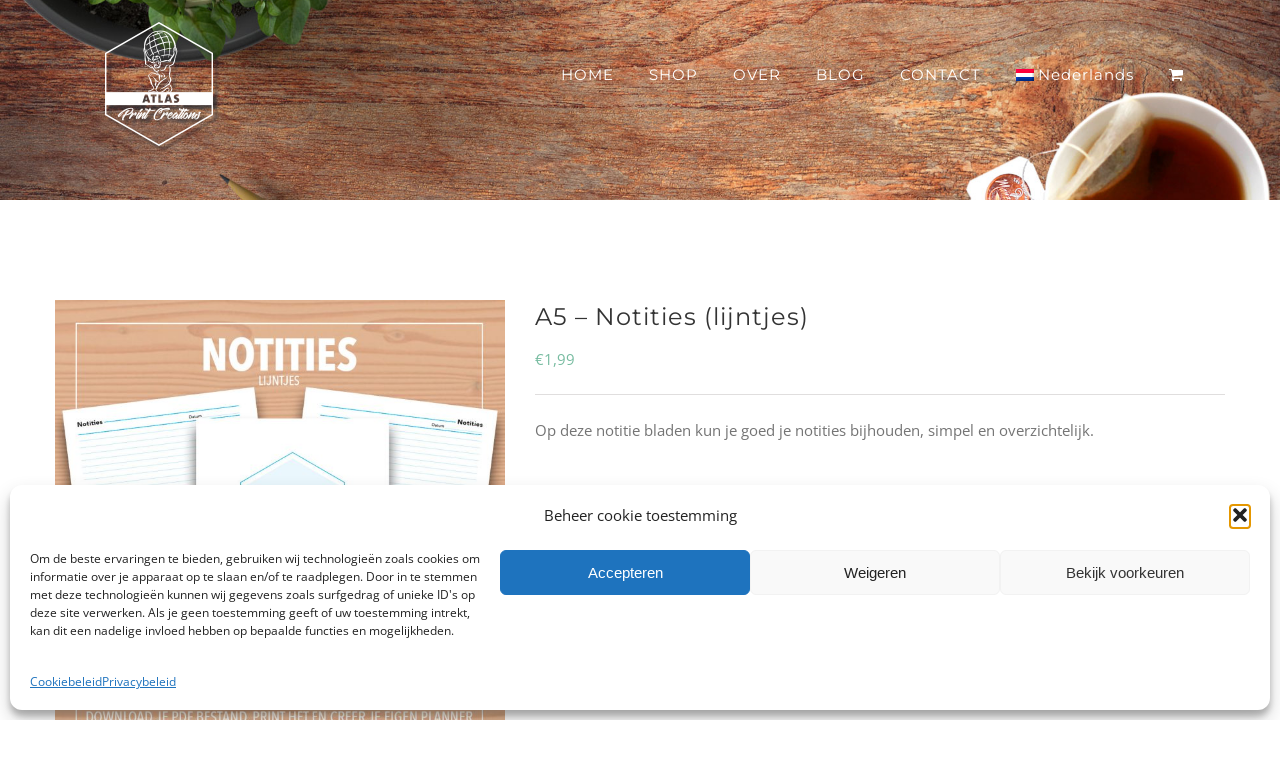

--- FILE ---
content_type: text/html; charset=UTF-8
request_url: https://www.atlasprintables.nl/product/a5-notities-lijntjes/
body_size: 32747
content:
<!DOCTYPE html>
<html class="avada-html-layout-wide avada-html-header-position-top avada-header-color-not-opaque" lang="nl-NL" prefix="og: http://ogp.me/ns# fb: http://ogp.me/ns/fb# product: https://ogp.me/ns/product#" prefix="og: https://ogp.me/ns#">
<head>
	<meta http-equiv="X-UA-Compatible" content="IE=edge" />
	<meta http-equiv="Content-Type" content="text/html; charset=utf-8"/>
	<meta name="viewport" content="width=device-width, initial-scale=1" />
	<link rel="alternate" hreflang="nl" href="https://www.atlasprintables.nl/product/a5-notities-lijntjes/" />
<link rel="alternate" hreflang="en" href="https://www.atlasprintables.nl/en/product/a5-notes-lines/" />
<link rel="alternate" hreflang="x-default" href="https://www.atlasprintables.nl/product/a5-notities-lijntjes/" />
<script type="text/javascript">
/* <![CDATA[ */
window.koko_analytics = {"url":"https:\/\/www.atlasprintables.nl\/koko-analytics-collect.php","site_url":"https:\/\/www.atlasprintables.nl","post_id":8942,"path":"\/product\/a5-notities-lijntjes\/","method":"cookie","use_cookie":true};
/* ]]> */
</script>
<!-- Google tag (gtag.js) toestemmingsmodus dataLayer toegevoegd door Site Kit -->
<script type="text/javascript" id="google_gtagjs-js-consent-mode-data-layer">
/* <![CDATA[ */
window.dataLayer = window.dataLayer || [];function gtag(){dataLayer.push(arguments);}
gtag('consent', 'default', {"ad_personalization":"denied","ad_storage":"denied","ad_user_data":"denied","analytics_storage":"denied","functionality_storage":"denied","security_storage":"denied","personalization_storage":"denied","region":["AT","BE","BG","CH","CY","CZ","DE","DK","EE","ES","FI","FR","GB","GR","HR","HU","IE","IS","IT","LI","LT","LU","LV","MT","NL","NO","PL","PT","RO","SE","SI","SK"],"wait_for_update":500});
window._googlesitekitConsentCategoryMap = {"statistics":["analytics_storage"],"marketing":["ad_storage","ad_user_data","ad_personalization"],"functional":["functionality_storage","security_storage"],"preferences":["personalization_storage"]};
window._googlesitekitConsents = {"ad_personalization":"denied","ad_storage":"denied","ad_user_data":"denied","analytics_storage":"denied","functionality_storage":"denied","security_storage":"denied","personalization_storage":"denied","region":["AT","BE","BG","CH","CY","CZ","DE","DK","EE","ES","FI","FR","GB","GR","HR","HU","IE","IS","IT","LI","LT","LU","LV","MT","NL","NO","PL","PT","RO","SE","SI","SK"],"wait_for_update":500};
/* ]]> */
</script>
<!-- Einde Google tag (gtag.js) toestemmingsmodus dataLayer toegevoegd door Site Kit -->

<!-- Search Engine Optimization door Rank Math - https://rankmath.com/ -->
<title>A5 - Notities (lijntjes) - Online Printables shop</title>
<meta name="description" content="Op deze notitie bladen kun je goed je notities bijhouden, simpel en overzichtelijk. [fusion_checklist icon=&quot;fa-check&quot; iconcolor=&quot;&quot; circle=&quot;no&quot; circlecolor=&quot;&quot; size=&quot;15px&quot; class=&quot;&quot; id=&quot;&quot;] [fusion_li_item icon=&quot;&quot;]Formaat: A5 [/fusion_li_item] [fusion_li_item icon=&quot;&quot;]Keuze uit 2 verschillende talen en 3 verschillende kleuren[/fusion_li_item] [fusion_li_item icon=&quot;&quot;]Na betaling direct te downloaden[/fusion_li_item] [fusion_li_item icon=&quot;&quot;]Perfect voor thuis en op kantoor[/fusion_li_item] [fusion_li_item icon=&quot;&quot;]Linker en rechter pagina voor dubbelzijdig printen[/fusion_li_item] [fusion_li_item icon=&quot;&quot;]Print zoveel pagina&#039;s als je nodig hebt vanaf jouw printer thuis of bij een lokale drukkerij[/fusion_li_item] [/fusion_checklist]"/>
<meta name="robots" content="follow, index, max-snippet:-1, max-video-preview:-1, max-image-preview:large"/>
<link rel="canonical" href="https://www.atlasprintables.nl/product/a5-notities-lijntjes/" />
<meta property="og:locale" content="nl_NL" />
<meta property="og:type" content="product" />
<meta property="og:title" content="A5 - Notities (lijntjes) - Online Printables shop" />
<meta property="og:description" content="Op deze notitie bladen kun je goed je notities bijhouden, simpel en overzichtelijk. [fusion_checklist icon=&quot;fa-check&quot; iconcolor=&quot;&quot; circle=&quot;no&quot; circlecolor=&quot;&quot; size=&quot;15px&quot; class=&quot;&quot; id=&quot;&quot;] [fusion_li_item icon=&quot;&quot;]Formaat: A5 [/fusion_li_item] [fusion_li_item icon=&quot;&quot;]Keuze uit 2 verschillende talen en 3 verschillende kleuren[/fusion_li_item] [fusion_li_item icon=&quot;&quot;]Na betaling direct te downloaden[/fusion_li_item] [fusion_li_item icon=&quot;&quot;]Perfect voor thuis en op kantoor[/fusion_li_item] [fusion_li_item icon=&quot;&quot;]Linker en rechter pagina voor dubbelzijdig printen[/fusion_li_item] [fusion_li_item icon=&quot;&quot;]Print zoveel pagina&#039;s als je nodig hebt vanaf jouw printer thuis of bij een lokale drukkerij[/fusion_li_item] [/fusion_checklist]" />
<meta property="og:url" content="https://www.atlasprintables.nl/product/a5-notities-lijntjes/" />
<meta property="og:site_name" content="Online Printables Shop" />
<meta property="og:updated_time" content="2025-05-03T20:51:51+02:00" />
<meta property="og:image" content="https://www.atlasprintables.nl/wp-content/uploads/2022/08/A5-NL-Notities-lijntjes-blue.jpg" />
<meta property="og:image:secure_url" content="https://www.atlasprintables.nl/wp-content/uploads/2022/08/A5-NL-Notities-lijntjes-blue.jpg" />
<meta property="og:image:width" content="1200" />
<meta property="og:image:height" content="1200" />
<meta property="og:image:alt" content="A5 &#8211; Notities (lijntjes)" />
<meta property="og:image:type" content="image/jpeg" />
<meta property="product:availability" content="instock" />
<meta name="twitter:card" content="summary_large_image" />
<meta name="twitter:title" content="A5 - Notities (lijntjes) - Online Printables shop" />
<meta name="twitter:description" content="Op deze notitie bladen kun je goed je notities bijhouden, simpel en overzichtelijk. [fusion_checklist icon=&quot;fa-check&quot; iconcolor=&quot;&quot; circle=&quot;no&quot; circlecolor=&quot;&quot; size=&quot;15px&quot; class=&quot;&quot; id=&quot;&quot;] [fusion_li_item icon=&quot;&quot;]Formaat: A5 [/fusion_li_item] [fusion_li_item icon=&quot;&quot;]Keuze uit 2 verschillende talen en 3 verschillende kleuren[/fusion_li_item] [fusion_li_item icon=&quot;&quot;]Na betaling direct te downloaden[/fusion_li_item] [fusion_li_item icon=&quot;&quot;]Perfect voor thuis en op kantoor[/fusion_li_item] [fusion_li_item icon=&quot;&quot;]Linker en rechter pagina voor dubbelzijdig printen[/fusion_li_item] [fusion_li_item icon=&quot;&quot;]Print zoveel pagina&#039;s als je nodig hebt vanaf jouw printer thuis of bij een lokale drukkerij[/fusion_li_item] [/fusion_checklist]" />
<meta name="twitter:image" content="https://www.atlasprintables.nl/wp-content/uploads/2022/08/A5-NL-Notities-lijntjes-blue.jpg" />
<meta name="twitter:label1" content="Prijs" />
<meta name="twitter:data1" content="&euro;1,99" />
<meta name="twitter:label2" content="Beschikbaarheid" />
<meta name="twitter:data2" content="Op voorraad" />
<script type="application/ld+json" class="rank-math-schema">{"@context":"https://schema.org","@graph":[{"@type":["OnlineBusiness","Organization"],"@id":"https://www.atlasprintables.nl/#organization","name":"Atlas Printables","url":"https://www.atlasprintables.nl","sameAs":["https://www.facebook.com/AtlasPrintCreations","https://www.instagram.com/atlasprintcreations/","https://www.linkedin.com/company/atlas-print-creations/"],"logo":{"@type":"ImageObject","@id":"https://www.atlasprintables.nl/#logo","url":"https://www.atlasprintables.nl/wp-content/uploads/2019/12/Logo-Atlas-Print-Creations.jpg","contentUrl":"https://www.atlasprintables.nl/wp-content/uploads/2019/12/Logo-Atlas-Print-Creations.jpg","caption":"Online Printables Shop","inLanguage":"nl-NL","width":"300","height":"300"},"contactPoint":[{"@type":"ContactPoint","telephone":"+31622932981","contactType":"customer support"}]},{"@type":"WebSite","@id":"https://www.atlasprintables.nl/#website","url":"https://www.atlasprintables.nl","name":"Online Printables Shop","publisher":{"@id":"https://www.atlasprintables.nl/#organization"},"inLanguage":"nl-NL"},{"@type":"ImageObject","@id":"https://www.atlasprintables.nl/wp-content/uploads/2022/08/A5-NL-Notities-lijntjes-blue.jpg","url":"https://www.atlasprintables.nl/wp-content/uploads/2022/08/A5-NL-Notities-lijntjes-blue.jpg","width":"1200","height":"1200","inLanguage":"nl-NL"},{"@type":"BreadcrumbList","@id":"https://www.atlasprintables.nl/product/a5-notities-lijntjes/#breadcrumb","itemListElement":[{"@type":"ListItem","position":"1","item":{"@id":"https://www.atlasprintables.nl","name":"Home"}},{"@type":"ListItem","position":"2","item":{"@id":"https://www.atlasprintables.nl/product-categorie/planner-inserts/formaat-a5/","name":"- Formaat: A5"}},{"@type":"ListItem","position":"3","item":{"@id":"https://www.atlasprintables.nl/product/a5-notities-lijntjes/","name":"A5 &#8211; Notities (lijntjes)"}}]},{"@type":"ItemPage","@id":"https://www.atlasprintables.nl/product/a5-notities-lijntjes/#webpage","url":"https://www.atlasprintables.nl/product/a5-notities-lijntjes/","name":"A5 - Notities (lijntjes) - Online Printables shop","datePublished":"2022-09-01T13:25:54+02:00","dateModified":"2025-05-03T20:51:51+02:00","isPartOf":{"@id":"https://www.atlasprintables.nl/#website"},"primaryImageOfPage":{"@id":"https://www.atlasprintables.nl/wp-content/uploads/2022/08/A5-NL-Notities-lijntjes-blue.jpg"},"inLanguage":"nl-NL","breadcrumb":{"@id":"https://www.atlasprintables.nl/product/a5-notities-lijntjes/#breadcrumb"}},{"@type":"Product","name":"A5 - Notities (lijntjes) - Online Printables shop","description":"Op deze notitie bladen kun je goed je notities bijhouden, simpel en overzichtelijk. Formaat: A5 Keuze uit 2 verschillende talen en\u00a03 verschillende kleuren Na betaling direct te downloaden Perfect voor thuis en op kantoor Linker en rechter pagina voor dubbelzijdig printen Print zoveel pagina's als je nodig hebt vanaf jouw printer thuis of bij een lokale drukkerij","category":"Planner Inserts &gt; - Formaat: A5","mainEntityOfPage":{"@id":"https://www.atlasprintables.nl/product/a5-notities-lijntjes/#webpage"},"height":{"@type":"QuantitativeValue","unitCode":"CMT"},"width":{"@type":"QuantitativeValue","unitCode":"CMT"},"depth":{"@type":"QuantitativeValue","unitCode":"CMT"},"image":[{"@type":"ImageObject","url":"https://www.atlasprintables.nl/wp-content/uploads/2022/08/A5-NL-Notities-lijntjes-blue.jpg","height":"1200","width":"1200"}],"offers":{"@type":"Offer","price":"1.99","priceValidUntil":"2027-12-31","priceSpecification":{"price":"1.99","priceCurrency":"EUR","valueAddedTaxIncluded":"true"},"priceCurrency":"EUR","availability":"http://schema.org/InStock","seller":{"@type":"Organization","@id":"https://www.atlasprintables.nl/","name":"Online Printables Shop","url":"https://www.atlasprintables.nl","logo":"https://www.atlasprintables.nl/wp-content/uploads/2019/12/Logo-Atlas-Print-Creations.jpg"},"url":"https://www.atlasprintables.nl/product/a5-notities-lijntjes/"},"@id":"https://www.atlasprintables.nl/product/a5-notities-lijntjes/#richSnippet"}]}</script>
<!-- /Rank Math WordPress SEO plugin -->

<link rel='dns-prefetch' href='//www.googletagmanager.com' />
<link rel="alternate" type="application/rss+xml" title="Online Printables shop &raquo; feed" href="https://www.atlasprintables.nl/feed/" />
<link rel="alternate" type="application/rss+xml" title="Online Printables shop &raquo; reacties feed" href="https://www.atlasprintables.nl/comments/feed/" />
		
		
		
				<link rel="alternate" type="application/rss+xml" title="Online Printables shop &raquo; A5 &#8211; Notities (lijntjes) reacties feed" href="https://www.atlasprintables.nl/product/a5-notities-lijntjes/feed/" />
<link rel="alternate" title="oEmbed (JSON)" type="application/json+oembed" href="https://www.atlasprintables.nl/wp-json/oembed/1.0/embed?url=https%3A%2F%2Fwww.atlasprintables.nl%2Fproduct%2Fa5-notities-lijntjes%2F" />
<link rel="alternate" title="oEmbed (XML)" type="text/xml+oembed" href="https://www.atlasprintables.nl/wp-json/oembed/1.0/embed?url=https%3A%2F%2Fwww.atlasprintables.nl%2Fproduct%2Fa5-notities-lijntjes%2F&#038;format=xml" />
					<meta name="description" content="Deze minimalistisch uitziende notities, verdeeld over twee pagina&#039;s, met zakelijke uitstraling kan moeiteloos in jouw persoonlijke dagelijks leven- of bedrijfsplanner worden ingestoken. De voorbeeldfoto&#039;s zijn afgeleid van het werkelijke PDF-bestand, hierdoor kan je precies zien hoe de in te voegen pagina eruit zal zien.
Je kunt een keuze maken uit 2 talen en 3 kleuren. Na jouw"/>
				
		<meta property="og:locale" content="nl_NL"/>
		<meta property="og:type" content="article"/>
		<meta property="og:site_name" content="Online Printables shop"/>
		<meta property="og:title" content="A5 - Notities (lijntjes) - Online Printables shop"/>
				<meta property="og:description" content="Deze minimalistisch uitziende notities, verdeeld over twee pagina&#039;s, met zakelijke uitstraling kan moeiteloos in jouw persoonlijke dagelijks leven- of bedrijfsplanner worden ingestoken. De voorbeeldfoto&#039;s zijn afgeleid van het werkelijke PDF-bestand, hierdoor kan je precies zien hoe de in te voegen pagina eruit zal zien.
Je kunt een keuze maken uit 2 talen en 3 kleuren. Na jouw"/>
				<meta property="og:url" content="https://www.atlasprintables.nl/product/a5-notities-lijntjes/"/>
													<meta property="article:modified_time" content="2025-05-03T18:51:51+02:00"/>
											<meta property="og:image" content="https://www.atlasprintables.nl/wp-content/uploads/2022/08/A5-NL-Notities-lijntjes-blue.jpg"/>
		<meta property="og:image:width" content="1200"/>
		<meta property="og:image:height" content="1200"/>
		<meta property="og:image:type" content="image/jpeg"/>
				<style id='wp-img-auto-sizes-contain-inline-css' type='text/css'>
img:is([sizes=auto i],[sizes^="auto," i]){contain-intrinsic-size:3000px 1500px}
/*# sourceURL=wp-img-auto-sizes-contain-inline-css */
</style>
<link rel='stylesheet' id='sbi_styles-css' href='https://www.atlasprintables.nl/wp-content/plugins/instagram-feed/css/sbi-styles.min.css?ver=6.10.0' type='text/css' media='all' />
<style id='wp-emoji-styles-inline-css' type='text/css'>

	img.wp-smiley, img.emoji {
		display: inline !important;
		border: none !important;
		box-shadow: none !important;
		height: 1em !important;
		width: 1em !important;
		margin: 0 0.07em !important;
		vertical-align: -0.1em !important;
		background: none !important;
		padding: 0 !important;
	}
/*# sourceURL=wp-emoji-styles-inline-css */
</style>
<link rel='stylesheet' id='contact-form-7-css' href='https://www.atlasprintables.nl/wp-content/plugins/contact-form-7/includes/css/styles.css?ver=6.1.4' type='text/css' media='all' />
<style id='woocommerce-inline-inline-css' type='text/css'>
.woocommerce form .form-row .required { visibility: visible; }
/*# sourceURL=woocommerce-inline-inline-css */
</style>
<link rel='stylesheet' id='wpml-menu-item-0-css' href='https://www.atlasprintables.nl/wp-content/plugins/sitepress-multilingual-cms/templates/language-switchers/menu-item/style.min.css?ver=1' type='text/css' media='all' />
<link rel='stylesheet' id='cmplz-general-css' href='https://www.atlasprintables.nl/wp-content/plugins/complianz-gdpr/assets/css/cookieblocker.min.css?ver=1767013439' type='text/css' media='all' />
<link rel='stylesheet' id='dashicons-css' href='https://www.atlasprintables.nl/wp-includes/css/dashicons.min.css?ver=6.9' type='text/css' media='all' />
<link rel='stylesheet' id='woocommerce-addons-css-css' href='https://www.atlasprintables.nl/wp-content/plugins/woocommerce-product-addons/assets/css/frontend/frontend.css?ver=8.1.2' type='text/css' media='all' />
<link rel='stylesheet' id='woo-variation-swatches-css' href='https://www.atlasprintables.nl/wp-content/plugins/woo-variation-swatches/assets/css/frontend.min.css?ver=1763123722' type='text/css' media='all' />
<style id='woo-variation-swatches-inline-css' type='text/css'>
:root {
--wvs-tick:url("data:image/svg+xml;utf8,%3Csvg filter='drop-shadow(0px 0px 2px rgb(0 0 0 / .8))' xmlns='http://www.w3.org/2000/svg'  viewBox='0 0 30 30'%3E%3Cpath fill='none' stroke='%23ffffff' stroke-linecap='round' stroke-linejoin='round' stroke-width='4' d='M4 16L11 23 27 7'/%3E%3C/svg%3E");

--wvs-cross:url("data:image/svg+xml;utf8,%3Csvg filter='drop-shadow(0px 0px 5px rgb(255 255 255 / .6))' xmlns='http://www.w3.org/2000/svg' width='72px' height='72px' viewBox='0 0 24 24'%3E%3Cpath fill='none' stroke='%23ff0000' stroke-linecap='round' stroke-width='0.6' d='M5 5L19 19M19 5L5 19'/%3E%3C/svg%3E");
--wvs-single-product-item-width:30px;
--wvs-single-product-item-height:30px;
--wvs-single-product-item-font-size:16px}
/*# sourceURL=woo-variation-swatches-inline-css */
</style>
<link rel='stylesheet' id='mollie-applepaydirect-css' href='https://www.atlasprintables.nl/wp-content/plugins/mollie-payments-for-woocommerce/public/css/mollie-applepaydirect.min.css?ver=1767013442' type='text/css' media='screen' />
<link rel='stylesheet' id='asnp-wesb-badge-css' href='https://www.atlasprintables.nl/wp-content/plugins/easy-sale-badges-for-woocommerce/assets/css/badge/style.css?ver=6.9' type='text/css' media='all' />
<link rel='stylesheet' id='child-style-css' href='https://www.atlasprintables.nl/wp-content/themes/Avada-Child-Theme/style.css?ver=6.9' type='text/css' media='all' />
<link rel='stylesheet' id='fusion-dynamic-css-css' href='https://www.atlasprintables.nl/wp-content/uploads/fusion-styles/c10f1d810a1cb2f62989e6fa9fb4412e.min.css?ver=3.14.2' type='text/css' media='all' />
<script type="text/template" id="tmpl-variation-template">
	<div class="woocommerce-variation-description">{{{ data.variation.variation_description }}}</div>
	<div class="woocommerce-variation-price">{{{ data.variation.price_html }}}</div>
	<div class="woocommerce-variation-availability">{{{ data.variation.availability_html }}}</div>
</script>
<script type="text/template" id="tmpl-unavailable-variation-template">
	<p role="alert">Dit product is niet beschikbaar. Kies een andere combinatie.</p>
</script>
<script type="text/javascript" id="wpml-cookie-js-extra">
/* <![CDATA[ */
var wpml_cookies = {"wp-wpml_current_language":{"value":"nl","expires":1,"path":"/"}};
var wpml_cookies = {"wp-wpml_current_language":{"value":"nl","expires":1,"path":"/"}};
//# sourceURL=wpml-cookie-js-extra
/* ]]> */
</script>
<script type="text/javascript" src="https://www.atlasprintables.nl/wp-content/plugins/sitepress-multilingual-cms/res/js/cookies/language-cookie.js?ver=486900" id="wpml-cookie-js" defer="defer" data-wp-strategy="defer"></script>
<script type="text/javascript" src="https://www.atlasprintables.nl/wp-includes/js/jquery/jquery.min.js?ver=3.7.1" id="jquery-core-js"></script>
<script type="text/javascript" src="https://www.atlasprintables.nl/wp-includes/js/jquery/jquery-migrate.min.js?ver=3.4.1" id="jquery-migrate-js"></script>
<script type="text/javascript" src="https://www.atlasprintables.nl/wp-includes/js/underscore.min.js?ver=1.13.7" id="underscore-js"></script>
<script type="text/javascript" id="wp-util-js-extra">
/* <![CDATA[ */
var _wpUtilSettings = {"ajax":{"url":"/wp-admin/admin-ajax.php"}};
//# sourceURL=wp-util-js-extra
/* ]]> */
</script>
<script type="text/javascript" src="https://www.atlasprintables.nl/wp-includes/js/wp-util.min.js?ver=6.9" id="wp-util-js"></script>
<script type="text/javascript" src="https://www.atlasprintables.nl/wp-content/plugins/woocommerce/assets/js/jquery-blockui/jquery.blockUI.min.js?ver=2.7.0-wc.10.4.3" id="wc-jquery-blockui-js" data-wp-strategy="defer"></script>
<script type="text/javascript" id="wc-single-product-js-extra">
/* <![CDATA[ */
var wc_single_product_params = {"i18n_required_rating_text":"Selecteer een waardering","i18n_rating_options":["1 van de 5 sterren","2 van de 5 sterren","3 van de 5 sterren","4 van de 5 sterren","5 van de 5 sterren"],"i18n_product_gallery_trigger_text":"Afbeeldinggalerij in volledig scherm bekijken","review_rating_required":"yes","flexslider":{"rtl":false,"animation":"slide","smoothHeight":true,"directionNav":true,"controlNav":"thumbnails","slideshow":false,"animationSpeed":500,"animationLoop":false,"allowOneSlide":false,"prevText":"\u003Ci class=\"awb-icon-angle-left\"\u003E\u003C/i\u003E","nextText":"\u003Ci class=\"awb-icon-angle-right\"\u003E\u003C/i\u003E"},"zoom_enabled":"1","zoom_options":[],"photoswipe_enabled":"","photoswipe_options":{"shareEl":false,"closeOnScroll":false,"history":false,"hideAnimationDuration":0,"showAnimationDuration":0},"flexslider_enabled":"1"};
//# sourceURL=wc-single-product-js-extra
/* ]]> */
</script>
<script type="text/javascript" src="https://www.atlasprintables.nl/wp-content/plugins/woocommerce/assets/js/frontend/single-product.min.js?ver=10.4.3" id="wc-single-product-js" data-wp-strategy="defer"></script>
<script type="text/javascript" src="https://www.atlasprintables.nl/wp-content/plugins/woocommerce-custom-tabs-pro/js/wct-single-product.js?ver=6.9" id="wct-single-product-js"></script>
<script type="text/javascript" id="wc-add-to-cart-js-extra">
/* <![CDATA[ */
var wc_add_to_cart_params = {"ajax_url":"/wp-admin/admin-ajax.php","wc_ajax_url":"/?wc-ajax=%%endpoint%%","i18n_view_cart":"Bekijk winkelwagen","cart_url":"https://www.atlasprintables.nl/winkelwagen/","is_cart":"","cart_redirect_after_add":"no"};
//# sourceURL=wc-add-to-cart-js-extra
/* ]]> */
</script>
<script type="text/javascript" src="https://www.atlasprintables.nl/wp-content/plugins/woocommerce/assets/js/frontend/add-to-cart.min.js?ver=10.4.3" id="wc-add-to-cart-js" defer="defer" data-wp-strategy="defer"></script>
<script type="text/javascript" src="https://www.atlasprintables.nl/wp-content/plugins/woocommerce/assets/js/zoom/jquery.zoom.min.js?ver=1.7.21-wc.10.4.3" id="wc-zoom-js" defer="defer" data-wp-strategy="defer"></script>
<script type="text/javascript" src="https://www.atlasprintables.nl/wp-content/plugins/woocommerce/assets/js/flexslider/jquery.flexslider.min.js?ver=2.7.2-wc.10.4.3" id="wc-flexslider-js" defer="defer" data-wp-strategy="defer"></script>
<script type="text/javascript" src="https://www.atlasprintables.nl/wp-content/plugins/woocommerce/assets/js/js-cookie/js.cookie.min.js?ver=2.1.4-wc.10.4.3" id="wc-js-cookie-js" defer="defer" data-wp-strategy="defer"></script>
<script type="text/javascript" id="woocommerce-js-extra">
/* <![CDATA[ */
var woocommerce_params = {"ajax_url":"/wp-admin/admin-ajax.php","wc_ajax_url":"/?wc-ajax=%%endpoint%%","i18n_password_show":"Wachtwoord weergeven","i18n_password_hide":"Wachtwoord verbergen"};
//# sourceURL=woocommerce-js-extra
/* ]]> */
</script>
<script type="text/javascript" src="https://www.atlasprintables.nl/wp-content/plugins/woocommerce/assets/js/frontend/woocommerce.min.js?ver=10.4.3" id="woocommerce-js" defer="defer" data-wp-strategy="defer"></script>
<script type="text/javascript" src="https://www.atlasprintables.nl/wp-content/plugins/woocommerce/assets/js/dompurify/purify.min.js?ver=10.4.3" id="wc-dompurify-js" defer="defer" data-wp-strategy="defer"></script>

<!-- Google tag (gtag.js) snippet toegevoegd door Site Kit -->
<!-- Google Analytics snippet toegevoegd door Site Kit -->
<script type="text/javascript" src="https://www.googletagmanager.com/gtag/js?id=GT-T5P4K4R" id="google_gtagjs-js" async></script>
<script type="text/javascript" id="google_gtagjs-js-after">
/* <![CDATA[ */
window.dataLayer = window.dataLayer || [];function gtag(){dataLayer.push(arguments);}
gtag("set","linker",{"domains":["www.atlasprintables.nl"]});
gtag("js", new Date());
gtag("set", "developer_id.dZTNiMT", true);
gtag("config", "GT-T5P4K4R");
//# sourceURL=google_gtagjs-js-after
/* ]]> */
</script>
<link rel="https://api.w.org/" href="https://www.atlasprintables.nl/wp-json/" /><link rel="alternate" title="JSON" type="application/json" href="https://www.atlasprintables.nl/wp-json/wp/v2/product/8942" /><link rel="EditURI" type="application/rsd+xml" title="RSD" href="https://www.atlasprintables.nl/xmlrpc.php?rsd" />
<meta name="generator" content="WordPress 6.9" />
<link rel='shortlink' href='https://www.atlasprintables.nl/?p=8942' />
<meta name="generator" content="WPML ver:4.8.6 stt:38,1;" />
<meta name="generator" content="Site Kit by Google 1.168.0" />			<style>.cmplz-hidden {
					display: none !important;
				}</style><!-- Google site verification - Google for WooCommerce -->
<meta name="google-site-verification" content="vU6Hfnc6ZmTlpUcOtJiH_hln-nwXxnRZOOluqSAhtZg" />
<style type="text/css" id="css-fb-visibility">@media screen and (max-width: 640px){.fusion-no-small-visibility{display:none !important;}body .sm-text-align-center{text-align:center !important;}body .sm-text-align-left{text-align:left !important;}body .sm-text-align-right{text-align:right !important;}body .sm-text-align-justify{text-align:justify !important;}body .sm-flex-align-center{justify-content:center !important;}body .sm-flex-align-flex-start{justify-content:flex-start !important;}body .sm-flex-align-flex-end{justify-content:flex-end !important;}body .sm-mx-auto{margin-left:auto !important;margin-right:auto !important;}body .sm-ml-auto{margin-left:auto !important;}body .sm-mr-auto{margin-right:auto !important;}body .fusion-absolute-position-small{position:absolute;width:100%;}.awb-sticky.awb-sticky-small{ position: sticky; top: var(--awb-sticky-offset,0); }}@media screen and (min-width: 641px) and (max-width: 1024px){.fusion-no-medium-visibility{display:none !important;}body .md-text-align-center{text-align:center !important;}body .md-text-align-left{text-align:left !important;}body .md-text-align-right{text-align:right !important;}body .md-text-align-justify{text-align:justify !important;}body .md-flex-align-center{justify-content:center !important;}body .md-flex-align-flex-start{justify-content:flex-start !important;}body .md-flex-align-flex-end{justify-content:flex-end !important;}body .md-mx-auto{margin-left:auto !important;margin-right:auto !important;}body .md-ml-auto{margin-left:auto !important;}body .md-mr-auto{margin-right:auto !important;}body .fusion-absolute-position-medium{position:absolute;width:100%;}.awb-sticky.awb-sticky-medium{ position: sticky; top: var(--awb-sticky-offset,0); }}@media screen and (min-width: 1025px){.fusion-no-large-visibility{display:none !important;}body .lg-text-align-center{text-align:center !important;}body .lg-text-align-left{text-align:left !important;}body .lg-text-align-right{text-align:right !important;}body .lg-text-align-justify{text-align:justify !important;}body .lg-flex-align-center{justify-content:center !important;}body .lg-flex-align-flex-start{justify-content:flex-start !important;}body .lg-flex-align-flex-end{justify-content:flex-end !important;}body .lg-mx-auto{margin-left:auto !important;margin-right:auto !important;}body .lg-ml-auto{margin-left:auto !important;}body .lg-mr-auto{margin-right:auto !important;}body .fusion-absolute-position-large{position:absolute;width:100%;}.awb-sticky.awb-sticky-large{ position: sticky; top: var(--awb-sticky-offset,0); }}</style>	<noscript><style>.woocommerce-product-gallery{ opacity: 1 !important; }</style></noscript>
	<style type="text/css">.recentcomments a{display:inline !important;padding:0 !important;margin:0 !important;}</style><script data-service="google-analytics" data-category="statistics" type="text/plain" id="google_gtagjs" data-cmplz-src="https://www.googletagmanager.com/gtag/js?id=G-KQMCJ5JSV7" async="async"></script>
<script type="text/javascript" id="google_gtagjs-inline">
/* <![CDATA[ */
window.dataLayer = window.dataLayer || [];function gtag(){dataLayer.push(arguments);}gtag('js', new Date());gtag('config', 'G-KQMCJ5JSV7', {} );
/* ]]> */
</script>
<link rel="icon" href="https://www.atlasprintables.nl/wp-content/uploads/2022/02/cropped-favicon-32x32.png" sizes="32x32" />
<link rel="icon" href="https://www.atlasprintables.nl/wp-content/uploads/2022/02/cropped-favicon-192x192.png" sizes="192x192" />
<link rel="apple-touch-icon" href="https://www.atlasprintables.nl/wp-content/uploads/2022/02/cropped-favicon-180x180.png" />
<meta name="msapplication-TileImage" content="https://www.atlasprintables.nl/wp-content/uploads/2022/02/cropped-favicon-270x270.png" />
		<style type="text/css" id="wp-custom-css">
			Hide the ReCaptcha logo css:
.grecaptcha-badge{
 visibility: collapse !important;  
}		</style>
				<script type="text/javascript">
			var doc = document.documentElement;
			doc.setAttribute( 'data-useragent', navigator.userAgent );
		</script>
		<meta name="verification" content="8e497427547e8f330dc556ceacf80ce2" />
<meta name="verification" content="a1081ef50c47ffef9e45238ad5e94071" />
	<!-- Global site tag (gtag.js) - Google Analytics -->
<script type="text/plain" data-service="google-analytics" data-category="statistics" async data-cmplz-src="https://www.googletagmanager.com/gtag/js?id=UA-52913702-5"></script>
<script>
  window.dataLayer = window.dataLayer || [];
  function gtag(){dataLayer.push(arguments);}
  gtag('js', new Date());

  gtag('config', 'UA-52913702-5');
</script><style id='wp-block-image-inline-css' type='text/css'>
.wp-block-image>a,.wp-block-image>figure>a{display:inline-block}.wp-block-image img{box-sizing:border-box;height:auto;max-width:100%;vertical-align:bottom}@media not (prefers-reduced-motion){.wp-block-image img.hide{visibility:hidden}.wp-block-image img.show{animation:show-content-image .4s}}.wp-block-image[style*=border-radius] img,.wp-block-image[style*=border-radius]>a{border-radius:inherit}.wp-block-image.has-custom-border img{box-sizing:border-box}.wp-block-image.aligncenter{text-align:center}.wp-block-image.alignfull>a,.wp-block-image.alignwide>a{width:100%}.wp-block-image.alignfull img,.wp-block-image.alignwide img{height:auto;width:100%}.wp-block-image .aligncenter,.wp-block-image .alignleft,.wp-block-image .alignright,.wp-block-image.aligncenter,.wp-block-image.alignleft,.wp-block-image.alignright{display:table}.wp-block-image .aligncenter>figcaption,.wp-block-image .alignleft>figcaption,.wp-block-image .alignright>figcaption,.wp-block-image.aligncenter>figcaption,.wp-block-image.alignleft>figcaption,.wp-block-image.alignright>figcaption{caption-side:bottom;display:table-caption}.wp-block-image .alignleft{float:left;margin:.5em 1em .5em 0}.wp-block-image .alignright{float:right;margin:.5em 0 .5em 1em}.wp-block-image .aligncenter{margin-left:auto;margin-right:auto}.wp-block-image :where(figcaption){margin-bottom:1em;margin-top:.5em}.wp-block-image.is-style-circle-mask img{border-radius:9999px}@supports ((-webkit-mask-image:none) or (mask-image:none)) or (-webkit-mask-image:none){.wp-block-image.is-style-circle-mask img{border-radius:0;-webkit-mask-image:url('data:image/svg+xml;utf8,<svg viewBox="0 0 100 100" xmlns="http://www.w3.org/2000/svg"><circle cx="50" cy="50" r="50"/></svg>');mask-image:url('data:image/svg+xml;utf8,<svg viewBox="0 0 100 100" xmlns="http://www.w3.org/2000/svg"><circle cx="50" cy="50" r="50"/></svg>');mask-mode:alpha;-webkit-mask-position:center;mask-position:center;-webkit-mask-repeat:no-repeat;mask-repeat:no-repeat;-webkit-mask-size:contain;mask-size:contain}}:root :where(.wp-block-image.is-style-rounded img,.wp-block-image .is-style-rounded img){border-radius:9999px}.wp-block-image figure{margin:0}.wp-lightbox-container{display:flex;flex-direction:column;position:relative}.wp-lightbox-container img{cursor:zoom-in}.wp-lightbox-container img:hover+button{opacity:1}.wp-lightbox-container button{align-items:center;backdrop-filter:blur(16px) saturate(180%);background-color:#5a5a5a40;border:none;border-radius:4px;cursor:zoom-in;display:flex;height:20px;justify-content:center;opacity:0;padding:0;position:absolute;right:16px;text-align:center;top:16px;width:20px;z-index:100}@media not (prefers-reduced-motion){.wp-lightbox-container button{transition:opacity .2s ease}}.wp-lightbox-container button:focus-visible{outline:3px auto #5a5a5a40;outline:3px auto -webkit-focus-ring-color;outline-offset:3px}.wp-lightbox-container button:hover{cursor:pointer;opacity:1}.wp-lightbox-container button:focus{opacity:1}.wp-lightbox-container button:focus,.wp-lightbox-container button:hover,.wp-lightbox-container button:not(:hover):not(:active):not(.has-background){background-color:#5a5a5a40;border:none}.wp-lightbox-overlay{box-sizing:border-box;cursor:zoom-out;height:100vh;left:0;overflow:hidden;position:fixed;top:0;visibility:hidden;width:100%;z-index:100000}.wp-lightbox-overlay .close-button{align-items:center;cursor:pointer;display:flex;justify-content:center;min-height:40px;min-width:40px;padding:0;position:absolute;right:calc(env(safe-area-inset-right) + 16px);top:calc(env(safe-area-inset-top) + 16px);z-index:5000000}.wp-lightbox-overlay .close-button:focus,.wp-lightbox-overlay .close-button:hover,.wp-lightbox-overlay .close-button:not(:hover):not(:active):not(.has-background){background:none;border:none}.wp-lightbox-overlay .lightbox-image-container{height:var(--wp--lightbox-container-height);left:50%;overflow:hidden;position:absolute;top:50%;transform:translate(-50%,-50%);transform-origin:top left;width:var(--wp--lightbox-container-width);z-index:9999999999}.wp-lightbox-overlay .wp-block-image{align-items:center;box-sizing:border-box;display:flex;height:100%;justify-content:center;margin:0;position:relative;transform-origin:0 0;width:100%;z-index:3000000}.wp-lightbox-overlay .wp-block-image img{height:var(--wp--lightbox-image-height);min-height:var(--wp--lightbox-image-height);min-width:var(--wp--lightbox-image-width);width:var(--wp--lightbox-image-width)}.wp-lightbox-overlay .wp-block-image figcaption{display:none}.wp-lightbox-overlay button{background:none;border:none}.wp-lightbox-overlay .scrim{background-color:#fff;height:100%;opacity:.9;position:absolute;width:100%;z-index:2000000}.wp-lightbox-overlay.active{visibility:visible}@media not (prefers-reduced-motion){.wp-lightbox-overlay.active{animation:turn-on-visibility .25s both}.wp-lightbox-overlay.active img{animation:turn-on-visibility .35s both}.wp-lightbox-overlay.show-closing-animation:not(.active){animation:turn-off-visibility .35s both}.wp-lightbox-overlay.show-closing-animation:not(.active) img{animation:turn-off-visibility .25s both}.wp-lightbox-overlay.zoom.active{animation:none;opacity:1;visibility:visible}.wp-lightbox-overlay.zoom.active .lightbox-image-container{animation:lightbox-zoom-in .4s}.wp-lightbox-overlay.zoom.active .lightbox-image-container img{animation:none}.wp-lightbox-overlay.zoom.active .scrim{animation:turn-on-visibility .4s forwards}.wp-lightbox-overlay.zoom.show-closing-animation:not(.active){animation:none}.wp-lightbox-overlay.zoom.show-closing-animation:not(.active) .lightbox-image-container{animation:lightbox-zoom-out .4s}.wp-lightbox-overlay.zoom.show-closing-animation:not(.active) .lightbox-image-container img{animation:none}.wp-lightbox-overlay.zoom.show-closing-animation:not(.active) .scrim{animation:turn-off-visibility .4s forwards}}@keyframes show-content-image{0%{visibility:hidden}99%{visibility:hidden}to{visibility:visible}}@keyframes turn-on-visibility{0%{opacity:0}to{opacity:1}}@keyframes turn-off-visibility{0%{opacity:1;visibility:visible}99%{opacity:0;visibility:visible}to{opacity:0;visibility:hidden}}@keyframes lightbox-zoom-in{0%{transform:translate(calc((-100vw + var(--wp--lightbox-scrollbar-width))/2 + var(--wp--lightbox-initial-left-position)),calc(-50vh + var(--wp--lightbox-initial-top-position))) scale(var(--wp--lightbox-scale))}to{transform:translate(-50%,-50%) scale(1)}}@keyframes lightbox-zoom-out{0%{transform:translate(-50%,-50%) scale(1);visibility:visible}99%{visibility:visible}to{transform:translate(calc((-100vw + var(--wp--lightbox-scrollbar-width))/2 + var(--wp--lightbox-initial-left-position)),calc(-50vh + var(--wp--lightbox-initial-top-position))) scale(var(--wp--lightbox-scale));visibility:hidden}}
/*# sourceURL=https://www.atlasprintables.nl/wp-includes/blocks/image/style.min.css */
</style>
<style id='wp-block-image-theme-inline-css' type='text/css'>
:root :where(.wp-block-image figcaption){color:#555;font-size:13px;text-align:center}.is-dark-theme :root :where(.wp-block-image figcaption){color:#ffffffa6}.wp-block-image{margin:0 0 1em}
/*# sourceURL=https://www.atlasprintables.nl/wp-includes/blocks/image/theme.min.css */
</style>
<link rel='stylesheet' id='wc-blocks-style-css' href='https://www.atlasprintables.nl/wp-content/plugins/woocommerce/assets/client/blocks/wc-blocks.css?ver=wc-10.4.3' type='text/css' media='all' />
<style id='global-styles-inline-css' type='text/css'>
:root{--wp--preset--aspect-ratio--square: 1;--wp--preset--aspect-ratio--4-3: 4/3;--wp--preset--aspect-ratio--3-4: 3/4;--wp--preset--aspect-ratio--3-2: 3/2;--wp--preset--aspect-ratio--2-3: 2/3;--wp--preset--aspect-ratio--16-9: 16/9;--wp--preset--aspect-ratio--9-16: 9/16;--wp--preset--color--black: #000000;--wp--preset--color--cyan-bluish-gray: #abb8c3;--wp--preset--color--white: #ffffff;--wp--preset--color--pale-pink: #f78da7;--wp--preset--color--vivid-red: #cf2e2e;--wp--preset--color--luminous-vivid-orange: #ff6900;--wp--preset--color--luminous-vivid-amber: #fcb900;--wp--preset--color--light-green-cyan: #7bdcb5;--wp--preset--color--vivid-green-cyan: #00d084;--wp--preset--color--pale-cyan-blue: #8ed1fc;--wp--preset--color--vivid-cyan-blue: #0693e3;--wp--preset--color--vivid-purple: #9b51e0;--wp--preset--color--awb-color-1: #ffffff;--wp--preset--color--awb-color-2: #f9f9fb;--wp--preset--color--awb-color-3: #f2f3f5;--wp--preset--color--awb-color-4: #65bd7d;--wp--preset--color--awb-color-5: #198fd9;--wp--preset--color--awb-color-6: #434549;--wp--preset--color--awb-color-7: #212326;--wp--preset--color--awb-color-8: #141617;--wp--preset--gradient--vivid-cyan-blue-to-vivid-purple: linear-gradient(135deg,rgb(6,147,227) 0%,rgb(155,81,224) 100%);--wp--preset--gradient--light-green-cyan-to-vivid-green-cyan: linear-gradient(135deg,rgb(122,220,180) 0%,rgb(0,208,130) 100%);--wp--preset--gradient--luminous-vivid-amber-to-luminous-vivid-orange: linear-gradient(135deg,rgb(252,185,0) 0%,rgb(255,105,0) 100%);--wp--preset--gradient--luminous-vivid-orange-to-vivid-red: linear-gradient(135deg,rgb(255,105,0) 0%,rgb(207,46,46) 100%);--wp--preset--gradient--very-light-gray-to-cyan-bluish-gray: linear-gradient(135deg,rgb(238,238,238) 0%,rgb(169,184,195) 100%);--wp--preset--gradient--cool-to-warm-spectrum: linear-gradient(135deg,rgb(74,234,220) 0%,rgb(151,120,209) 20%,rgb(207,42,186) 40%,rgb(238,44,130) 60%,rgb(251,105,98) 80%,rgb(254,248,76) 100%);--wp--preset--gradient--blush-light-purple: linear-gradient(135deg,rgb(255,206,236) 0%,rgb(152,150,240) 100%);--wp--preset--gradient--blush-bordeaux: linear-gradient(135deg,rgb(254,205,165) 0%,rgb(254,45,45) 50%,rgb(107,0,62) 100%);--wp--preset--gradient--luminous-dusk: linear-gradient(135deg,rgb(255,203,112) 0%,rgb(199,81,192) 50%,rgb(65,88,208) 100%);--wp--preset--gradient--pale-ocean: linear-gradient(135deg,rgb(255,245,203) 0%,rgb(182,227,212) 50%,rgb(51,167,181) 100%);--wp--preset--gradient--electric-grass: linear-gradient(135deg,rgb(202,248,128) 0%,rgb(113,206,126) 100%);--wp--preset--gradient--midnight: linear-gradient(135deg,rgb(2,3,129) 0%,rgb(40,116,252) 100%);--wp--preset--font-size--small: 11.25px;--wp--preset--font-size--medium: 20px;--wp--preset--font-size--large: 22.5px;--wp--preset--font-size--x-large: 42px;--wp--preset--font-size--normal: 15px;--wp--preset--font-size--xlarge: 30px;--wp--preset--font-size--huge: 45px;--wp--preset--spacing--20: 0.44rem;--wp--preset--spacing--30: 0.67rem;--wp--preset--spacing--40: 1rem;--wp--preset--spacing--50: 1.5rem;--wp--preset--spacing--60: 2.25rem;--wp--preset--spacing--70: 3.38rem;--wp--preset--spacing--80: 5.06rem;--wp--preset--shadow--natural: 6px 6px 9px rgba(0, 0, 0, 0.2);--wp--preset--shadow--deep: 12px 12px 50px rgba(0, 0, 0, 0.4);--wp--preset--shadow--sharp: 6px 6px 0px rgba(0, 0, 0, 0.2);--wp--preset--shadow--outlined: 6px 6px 0px -3px rgb(255, 255, 255), 6px 6px rgb(0, 0, 0);--wp--preset--shadow--crisp: 6px 6px 0px rgb(0, 0, 0);}:where(.is-layout-flex){gap: 0.5em;}:where(.is-layout-grid){gap: 0.5em;}body .is-layout-flex{display: flex;}.is-layout-flex{flex-wrap: wrap;align-items: center;}.is-layout-flex > :is(*, div){margin: 0;}body .is-layout-grid{display: grid;}.is-layout-grid > :is(*, div){margin: 0;}:where(.wp-block-columns.is-layout-flex){gap: 2em;}:where(.wp-block-columns.is-layout-grid){gap: 2em;}:where(.wp-block-post-template.is-layout-flex){gap: 1.25em;}:where(.wp-block-post-template.is-layout-grid){gap: 1.25em;}.has-black-color{color: var(--wp--preset--color--black) !important;}.has-cyan-bluish-gray-color{color: var(--wp--preset--color--cyan-bluish-gray) !important;}.has-white-color{color: var(--wp--preset--color--white) !important;}.has-pale-pink-color{color: var(--wp--preset--color--pale-pink) !important;}.has-vivid-red-color{color: var(--wp--preset--color--vivid-red) !important;}.has-luminous-vivid-orange-color{color: var(--wp--preset--color--luminous-vivid-orange) !important;}.has-luminous-vivid-amber-color{color: var(--wp--preset--color--luminous-vivid-amber) !important;}.has-light-green-cyan-color{color: var(--wp--preset--color--light-green-cyan) !important;}.has-vivid-green-cyan-color{color: var(--wp--preset--color--vivid-green-cyan) !important;}.has-pale-cyan-blue-color{color: var(--wp--preset--color--pale-cyan-blue) !important;}.has-vivid-cyan-blue-color{color: var(--wp--preset--color--vivid-cyan-blue) !important;}.has-vivid-purple-color{color: var(--wp--preset--color--vivid-purple) !important;}.has-black-background-color{background-color: var(--wp--preset--color--black) !important;}.has-cyan-bluish-gray-background-color{background-color: var(--wp--preset--color--cyan-bluish-gray) !important;}.has-white-background-color{background-color: var(--wp--preset--color--white) !important;}.has-pale-pink-background-color{background-color: var(--wp--preset--color--pale-pink) !important;}.has-vivid-red-background-color{background-color: var(--wp--preset--color--vivid-red) !important;}.has-luminous-vivid-orange-background-color{background-color: var(--wp--preset--color--luminous-vivid-orange) !important;}.has-luminous-vivid-amber-background-color{background-color: var(--wp--preset--color--luminous-vivid-amber) !important;}.has-light-green-cyan-background-color{background-color: var(--wp--preset--color--light-green-cyan) !important;}.has-vivid-green-cyan-background-color{background-color: var(--wp--preset--color--vivid-green-cyan) !important;}.has-pale-cyan-blue-background-color{background-color: var(--wp--preset--color--pale-cyan-blue) !important;}.has-vivid-cyan-blue-background-color{background-color: var(--wp--preset--color--vivid-cyan-blue) !important;}.has-vivid-purple-background-color{background-color: var(--wp--preset--color--vivid-purple) !important;}.has-black-border-color{border-color: var(--wp--preset--color--black) !important;}.has-cyan-bluish-gray-border-color{border-color: var(--wp--preset--color--cyan-bluish-gray) !important;}.has-white-border-color{border-color: var(--wp--preset--color--white) !important;}.has-pale-pink-border-color{border-color: var(--wp--preset--color--pale-pink) !important;}.has-vivid-red-border-color{border-color: var(--wp--preset--color--vivid-red) !important;}.has-luminous-vivid-orange-border-color{border-color: var(--wp--preset--color--luminous-vivid-orange) !important;}.has-luminous-vivid-amber-border-color{border-color: var(--wp--preset--color--luminous-vivid-amber) !important;}.has-light-green-cyan-border-color{border-color: var(--wp--preset--color--light-green-cyan) !important;}.has-vivid-green-cyan-border-color{border-color: var(--wp--preset--color--vivid-green-cyan) !important;}.has-pale-cyan-blue-border-color{border-color: var(--wp--preset--color--pale-cyan-blue) !important;}.has-vivid-cyan-blue-border-color{border-color: var(--wp--preset--color--vivid-cyan-blue) !important;}.has-vivid-purple-border-color{border-color: var(--wp--preset--color--vivid-purple) !important;}.has-vivid-cyan-blue-to-vivid-purple-gradient-background{background: var(--wp--preset--gradient--vivid-cyan-blue-to-vivid-purple) !important;}.has-light-green-cyan-to-vivid-green-cyan-gradient-background{background: var(--wp--preset--gradient--light-green-cyan-to-vivid-green-cyan) !important;}.has-luminous-vivid-amber-to-luminous-vivid-orange-gradient-background{background: var(--wp--preset--gradient--luminous-vivid-amber-to-luminous-vivid-orange) !important;}.has-luminous-vivid-orange-to-vivid-red-gradient-background{background: var(--wp--preset--gradient--luminous-vivid-orange-to-vivid-red) !important;}.has-very-light-gray-to-cyan-bluish-gray-gradient-background{background: var(--wp--preset--gradient--very-light-gray-to-cyan-bluish-gray) !important;}.has-cool-to-warm-spectrum-gradient-background{background: var(--wp--preset--gradient--cool-to-warm-spectrum) !important;}.has-blush-light-purple-gradient-background{background: var(--wp--preset--gradient--blush-light-purple) !important;}.has-blush-bordeaux-gradient-background{background: var(--wp--preset--gradient--blush-bordeaux) !important;}.has-luminous-dusk-gradient-background{background: var(--wp--preset--gradient--luminous-dusk) !important;}.has-pale-ocean-gradient-background{background: var(--wp--preset--gradient--pale-ocean) !important;}.has-electric-grass-gradient-background{background: var(--wp--preset--gradient--electric-grass) !important;}.has-midnight-gradient-background{background: var(--wp--preset--gradient--midnight) !important;}.has-small-font-size{font-size: var(--wp--preset--font-size--small) !important;}.has-medium-font-size{font-size: var(--wp--preset--font-size--medium) !important;}.has-large-font-size{font-size: var(--wp--preset--font-size--large) !important;}.has-x-large-font-size{font-size: var(--wp--preset--font-size--x-large) !important;}
/*# sourceURL=global-styles-inline-css */
</style>
<link rel='stylesheet' id='wp-block-library-css' href='https://www.atlasprintables.nl/wp-includes/css/dist/block-library/style.min.css?ver=6.9' type='text/css' media='all' />
<style id='wp-block-library-inline-css' type='text/css'>
/*wp_block_styles_on_demand_placeholder:6960fff9e34e8*/
/*# sourceURL=wp-block-library-inline-css */
</style>
<style id='wp-block-library-theme-inline-css' type='text/css'>
.wp-block-audio :where(figcaption){color:#555;font-size:13px;text-align:center}.is-dark-theme .wp-block-audio :where(figcaption){color:#ffffffa6}.wp-block-audio{margin:0 0 1em}.wp-block-code{border:1px solid #ccc;border-radius:4px;font-family:Menlo,Consolas,monaco,monospace;padding:.8em 1em}.wp-block-embed :where(figcaption){color:#555;font-size:13px;text-align:center}.is-dark-theme .wp-block-embed :where(figcaption){color:#ffffffa6}.wp-block-embed{margin:0 0 1em}.blocks-gallery-caption{color:#555;font-size:13px;text-align:center}.is-dark-theme .blocks-gallery-caption{color:#ffffffa6}:root :where(.wp-block-image figcaption){color:#555;font-size:13px;text-align:center}.is-dark-theme :root :where(.wp-block-image figcaption){color:#ffffffa6}.wp-block-image{margin:0 0 1em}.wp-block-pullquote{border-bottom:4px solid;border-top:4px solid;color:currentColor;margin-bottom:1.75em}.wp-block-pullquote :where(cite),.wp-block-pullquote :where(footer),.wp-block-pullquote__citation{color:currentColor;font-size:.8125em;font-style:normal;text-transform:uppercase}.wp-block-quote{border-left:.25em solid;margin:0 0 1.75em;padding-left:1em}.wp-block-quote cite,.wp-block-quote footer{color:currentColor;font-size:.8125em;font-style:normal;position:relative}.wp-block-quote:where(.has-text-align-right){border-left:none;border-right:.25em solid;padding-left:0;padding-right:1em}.wp-block-quote:where(.has-text-align-center){border:none;padding-left:0}.wp-block-quote.is-large,.wp-block-quote.is-style-large,.wp-block-quote:where(.is-style-plain){border:none}.wp-block-search .wp-block-search__label{font-weight:700}.wp-block-search__button{border:1px solid #ccc;padding:.375em .625em}:where(.wp-block-group.has-background){padding:1.25em 2.375em}.wp-block-separator.has-css-opacity{opacity:.4}.wp-block-separator{border:none;border-bottom:2px solid;margin-left:auto;margin-right:auto}.wp-block-separator.has-alpha-channel-opacity{opacity:1}.wp-block-separator:not(.is-style-wide):not(.is-style-dots){width:100px}.wp-block-separator.has-background:not(.is-style-dots){border-bottom:none;height:1px}.wp-block-separator.has-background:not(.is-style-wide):not(.is-style-dots){height:2px}.wp-block-table{margin:0 0 1em}.wp-block-table td,.wp-block-table th{word-break:normal}.wp-block-table :where(figcaption){color:#555;font-size:13px;text-align:center}.is-dark-theme .wp-block-table :where(figcaption){color:#ffffffa6}.wp-block-video :where(figcaption){color:#555;font-size:13px;text-align:center}.is-dark-theme .wp-block-video :where(figcaption){color:#ffffffa6}.wp-block-video{margin:0 0 1em}:root :where(.wp-block-template-part.has-background){margin-bottom:0;margin-top:0;padding:1.25em 2.375em}
/*# sourceURL=/wp-includes/css/dist/block-library/theme.min.css */
</style>
<style id='classic-theme-styles-inline-css' type='text/css'>
/*! This file is auto-generated */
.wp-block-button__link{color:#fff;background-color:#32373c;border-radius:9999px;box-shadow:none;text-decoration:none;padding:calc(.667em + 2px) calc(1.333em + 2px);font-size:1.125em}.wp-block-file__button{background:#32373c;color:#fff;text-decoration:none}
/*# sourceURL=/wp-includes/css/classic-themes.min.css */
</style>
</head>

<body data-cmplz=1 class="wp-singular product-template-default single single-product postid-8942 wp-theme-Avada wp-child-theme-Avada-Child-Theme theme-Avada woocommerce woocommerce-page woocommerce-no-js woo-variation-swatches wvs-behavior-blur wvs-theme-avada-child-theme wvs-show-label wvs-tooltip fusion-image-hovers fusion-pagination-sizing fusion-button_type-flat fusion-button_span-no fusion-button_gradient-linear avada-image-rollover-circle-yes avada-image-rollover-yes avada-image-rollover-direction-center_horiz fusion-body ltr fusion-sticky-header no-tablet-sticky-header no-mobile-sticky-header no-mobile-slidingbar avada-has-rev-slider-styles fusion-disable-outline fusion-sub-menu-fade mobile-logo-pos-left layout-wide-mode avada-has-boxed-modal-shadow-none layout-scroll-offset-full avada-has-zero-margin-offset-top fusion-top-header menu-text-align-left fusion-woo-product-design-clean fusion-woo-shop-page-columns-4 fusion-woo-related-columns-5 fusion-woo-archive-page-columns-4 avada-has-woo-gallery-disabled woo-sale-badge-circle woo-outofstock-badge-top_bar mobile-menu-design-modern fusion-hide-pagination-text fusion-header-layout-v1 avada-responsive avada-footer-fx-none avada-menu-highlight-style-bar fusion-search-form-classic fusion-main-menu-search-dropdown fusion-avatar-square avada-sticky-shrinkage avada-dropdown-styles avada-blog-layout-large avada-blog-archive-layout-grid avada-header-shadow-no avada-menu-icon-position-left avada-has-mainmenu-dropdown-divider avada-has-header-100-width avada-has-pagetitle-100-width avada-has-pagetitle-bg-full avada-has-mobile-menu-search avada-has-100-footer avada-has-titlebar-hide avada-header-border-color-full-transparent avada-has-transparent-timeline_color avada-has-pagination-padding avada-flyout-menu-direction-fade avada-ec-views-v1" data-awb-post-id="8942">
		<a class="skip-link screen-reader-text" href="#content">Ga naar inhoud</a>

	<div id="boxed-wrapper">
		
		<div id="wrapper" class="fusion-wrapper">
			<div id="home" style="position:relative;top:-1px;"></div>
							
					
			<header class="fusion-header-wrapper">
				<div class="fusion-header-v1 fusion-logo-alignment fusion-logo-left fusion-sticky-menu- fusion-sticky-logo- fusion-mobile-logo-  fusion-mobile-menu-design-modern">
					<div class="fusion-header-sticky-height"></div>
<div class="fusion-header">
	<div class="fusion-row">
					<div class="fusion-logo" data-margin-top="0px" data-margin-bottom="0px" data-margin-left="0px" data-margin-right="0px">
			<a class="fusion-logo-link"  href="https://www.atlasprintables.nl/" >

						<!-- standard logo -->
			<img src="https://www.atlasprintables.nl/wp-content/uploads/2018/07/Logo_atlas_135x135.png" srcset="https://www.atlasprintables.nl/wp-content/uploads/2018/07/Logo_atlas_135x135.png 1x" width="" height="" alt="Online Printables shop Logo" data-retina_logo_url="" class="fusion-standard-logo" />

			
					</a>
		</div>		<nav class="fusion-main-menu" aria-label="Main Menu"><ul id="menu-main-menu" class="fusion-menu"><li  id="menu-item-33"  class="menu-item menu-item-type-post_type menu-item-object-page menu-item-home menu-item-33"  data-item-id="33"><a  href="https://www.atlasprintables.nl/" class="fusion-bar-highlight"><span class="menu-text">HOME</span></a></li><li  id="menu-item-5387"  class="menu-item menu-item-type-post_type menu-item-object-page menu-item-has-children menu-item-5387 fusion-dropdown-menu"  data-item-id="5387"><a  title="printable online shop" href="https://www.atlasprintables.nl/shop/" class="fusion-bar-highlight"><span class="menu-text">SHOP</span></a><ul class="sub-menu"><li  id="menu-item-17064"  class="menu-item menu-item-type-custom menu-item-object-custom menu-item-17064 fusion-dropdown-submenu" ><a  href="https://www.atlasprintables.nl/product-categorie/planner-inserts/serie-2020/" class="fusion-bar-highlight"><span>Planner inserts 2020</span></a></li><li  id="menu-item-17063"  class="menu-item menu-item-type-custom menu-item-object-custom menu-item-17063 fusion-dropdown-submenu" ><a  href="https://www.atlasprintables.nl/product-categorie/planner-inserts/serie-2023/" class="fusion-bar-highlight"><span>Planner inserts 2023</span></a></li></ul></li><li  id="menu-item-16784"  class="menu-item menu-item-type-post_type menu-item-object-page menu-item-16784"  data-item-id="16784"><a  href="https://www.atlasprintables.nl/over/" class="fusion-bar-highlight"><span class="menu-text">OVER</span></a></li><li  id="menu-item-34"  class="menu-item menu-item-type-post_type menu-item-object-page menu-item-34"  data-item-id="34"><a  href="https://www.atlasprintables.nl/nieuws/" class="fusion-bar-highlight"><span class="menu-text">BLOG</span></a></li><li  id="menu-item-32"  class="menu-item menu-item-type-post_type menu-item-object-page menu-item-32"  data-item-id="32"><a  href="https://www.atlasprintables.nl/contact/" class="fusion-bar-highlight"><span class="menu-text">CONTACT</span></a></li><li  id="menu-item-wpml-ls-16-nl"  class="menu-item wpml-ls-slot-16 wpml-ls-item wpml-ls-item-nl wpml-ls-current-language wpml-ls-menu-item wpml-ls-first-item menu-item-type-wpml_ls_menu_item menu-item-object-wpml_ls_menu_item menu-item-has-children menu-item-wpml-ls-16-nl fusion-dropdown-menu"  data-classes="menu-item" data-item-id="wpml-ls-16-nl"><a  href="https://www.atlasprintables.nl/product/a5-notities-lijntjes/" class="fusion-bar-highlight wpml-ls-link" role="menuitem"><span class="menu-text"><img
            class="wpml-ls-flag"
            src="https://www.atlasprintables.nl/wp-content/plugins/sitepress-multilingual-cms/res/flags/nl.png"
            alt=""
            
            
    /><span class="wpml-ls-native" lang="nl">Nederlands</span></span></a><ul class="sub-menu"><li  id="menu-item-wpml-ls-16-en"  class="menu-item wpml-ls-slot-16 wpml-ls-item wpml-ls-item-en wpml-ls-menu-item wpml-ls-last-item menu-item-type-wpml_ls_menu_item menu-item-object-wpml_ls_menu_item menu-item-wpml-ls-16-en fusion-dropdown-submenu"  data-classes="menu-item"><a  title="Overschakelen naar Engels(English)" href="https://www.atlasprintables.nl/en/product/a5-notes-lines/" class="fusion-bar-highlight wpml-ls-link" aria-label="Overschakelen naar Engels(English)" role="menuitem"><span><img
            class="wpml-ls-flag"
            src="https://www.atlasprintables.nl/wp-content/plugins/sitepress-multilingual-cms/res/flags/en.png"
            alt=""
            
            
    /><span class="wpml-ls-native" lang="en">English</span><span class="wpml-ls-display"><span class="wpml-ls-bracket"> (</span>Engels<span class="wpml-ls-bracket">)</span></span></span></a></li></ul></li><li class="fusion-custom-menu-item fusion-menu-cart fusion-main-menu-cart fusion-widget-cart-counter"><a class="fusion-main-menu-icon fusion-bar-highlight" href="https://www.atlasprintables.nl/winkelwagen/"><span class="menu-text" aria-label="Toon winkelwagen"></span></a></li></ul></nav>	<div class="fusion-mobile-menu-icons">
							<a href="#" class="fusion-icon awb-icon-bars" aria-label="Toggle mobile menu" aria-expanded="false"></a>
		
					<a href="#" class="fusion-icon awb-icon-search" aria-label="Toggle mobile search"></a>
		
		
					<a href="https://www.atlasprintables.nl/winkelwagen/" class="fusion-icon awb-icon-shopping-cart"  aria-label="Toggle mobile cart"></a>
			</div>

<nav class="fusion-mobile-nav-holder fusion-mobile-menu-text-align-left" aria-label="Main Menu Mobile"></nav>

		
<div class="fusion-clearfix"></div>
<div class="fusion-mobile-menu-search">
			<form role="search" class="searchform fusion-search-form  fusion-search-form-classic" method="get" action="https://www.atlasprintables.nl/">
			<div class="fusion-search-form-content">

				
				<div class="fusion-search-field search-field">
					<label><span class="screen-reader-text">Zoeken naar:</span>
													<input type="search" value="" name="s" class="s" placeholder="Zoeken..." required aria-required="true" aria-label="Zoeken..."/>
											</label>
				</div>
				<div class="fusion-search-button search-button">
					<input type="submit" class="fusion-search-submit searchsubmit" aria-label="Zoeken" value="&#xf002;" />
									</div>

				
			</div>


			
		</form>
		</div>
			</div>
</div>
				</div>
				<div class="fusion-clearfix"></div>
			</header>
								
							<div id="sliders-container" class="fusion-slider-visibility">
			<div id="fusion-slider-76" data-id="76" class="fusion-slider-container fusion-slider-8942 full-width-slider-container" style="height:200px;max-width:100%;">
	<style type="text/css">
		#fusion-slider-76 .flex-direction-nav a {width:40px;height:130px;line-height:130px;font-size:18px;}	</style>
	<div class="fusion-slider-loading">FAQ items aan het laden...</div>
		<div class="tfs-slider flexslider main-flex full-width-slider" style="max-width:100%;--typography_sensitivity:1.3;" data-slider_width="100%" data-slider_height="200px" data-slider_content_width="1100px" data-full_screen="0" data-parallax="1" data-nav_arrows="0" data-nav_box_width="40px" data-nav_box_height="130px" data-nav_arrow_size="18px" data-autoplay="0" data-loop="0" data-orderby="date" data-order="DESC" data-animation="fade" data-slideshow_speed="7000" data-animation_speed="600" data-typo_sensitivity="1.3" data-typo_factor="1.5" data-slider_indicator="" data-slider_indicator_color="#ffffff" >
		<ul class="slides" style="max-width:100%;">
															<li class="slide-id-464" data-mute="yes" data-loop="yes" data-autoplay="yes">
					<div class="slide-content-container slide-content-center" style="display: none;">
						<div class="slide-content" style="max-width:1100px">
																													<div class="buttons" >
																										</div>
													</div>
					</div>
																									<div class="background background-image" style="background-image: url(https://www.atlasprintables.nl/wp-content/uploads/2018/07/sliderbeeld_home1.jpg);max-width:100%;height:200px;filter: progid:DXImageTransform.Microsoft.AlphaImageLoader(src='https://www.atlasprintables.nl/wp-content/uploads/2018/07/sliderbeeld_home1.jpg', sizingMethod='scale');" data-imgwidth="1920">
																							</div>
				</li>
					</ul>
	</div>
</div>
		</div>
				
					
							
			
						<main id="main" class="clearfix ">
				<div class="fusion-row" style="">

			<div class="woocommerce-container">
			<section id="content" class="" style="width: 100%;">
		
					
			<div class="woocommerce-notices-wrapper"></div><div id="product-8942" class="product type-product post-8942 status-publish first instock product_cat-formaat-a5 product_cat-serie-2020 product_cat-business product_cat-financieel product_cat-gezondheid product_cat-huishouden product_cat-planner-inserts product_cat-productiviteit product_cat-reizen product_cat-school-student has-post-thumbnail sold-individually taxable shipping-taxable purchasable product-type-variable product-grid-view">

	<div class="avada-single-product-gallery-wrapper avada-product-images-global avada-product-images-thumbnails-bottom">
<div class="woocommerce-product-gallery woocommerce-product-gallery--with-images woocommerce-product-gallery--columns-5 images avada-product-gallery" data-columns="5" style="opacity: 0; transition: opacity .25s ease-in-out;">
	<div class="woocommerce-product-gallery__wrapper">
		<div data-thumb="https://www.atlasprintables.nl/wp-content/uploads/2022/08/A5-NL-Notities-lijntjes-blue-100x100.jpg" data-thumb-alt="A5 - Notities (lijntjes)" data-thumb-srcset="https://www.atlasprintables.nl/wp-content/uploads/2022/08/A5-NL-Notities-lijntjes-blue-50x50.jpg 50w, https://www.atlasprintables.nl/wp-content/uploads/2022/08/A5-NL-Notities-lijntjes-blue-66x66.jpg 66w, https://www.atlasprintables.nl/wp-content/uploads/2022/08/A5-NL-Notities-lijntjes-blue-100x100.jpg 100w, https://www.atlasprintables.nl/wp-content/uploads/2022/08/A5-NL-Notities-lijntjes-blue-150x150.jpg 150w, https://www.atlasprintables.nl/wp-content/uploads/2022/08/A5-NL-Notities-lijntjes-blue-200x200.jpg 200w, https://www.atlasprintables.nl/wp-content/uploads/2022/08/A5-NL-Notities-lijntjes-blue-300x300.jpg 300w, https://www.atlasprintables.nl/wp-content/uploads/2022/08/A5-NL-Notities-lijntjes-blue-400x400.jpg 400w, https://www.atlasprintables.nl/wp-content/uploads/2022/08/A5-NL-Notities-lijntjes-blue-500x500.jpg 500w, https://www.atlasprintables.nl/wp-content/uploads/2022/08/A5-NL-Notities-lijntjes-blue-600x600.jpg 600w, https://www.atlasprintables.nl/wp-content/uploads/2022/08/A5-NL-Notities-lijntjes-blue-700x700.jpg 700w, https://www.atlasprintables.nl/wp-content/uploads/2022/08/A5-NL-Notities-lijntjes-blue-768x768.jpg 768w, https://www.atlasprintables.nl/wp-content/uploads/2022/08/A5-NL-Notities-lijntjes-blue-800x800.jpg 800w, https://www.atlasprintables.nl/wp-content/uploads/2022/08/A5-NL-Notities-lijntjes-blue-1024x1024.jpg 1024w, https://www.atlasprintables.nl/wp-content/uploads/2022/08/A5-NL-Notities-lijntjes-blue.jpg 1200w"  data-thumb-sizes="(max-width: 100px) 100vw, 100px" class="woocommerce-product-gallery__image"><a href="https://www.atlasprintables.nl/wp-content/uploads/2022/08/A5-NL-Notities-lijntjes-blue.jpg"><img width="700" height="700" src="https://www.atlasprintables.nl/wp-content/uploads/2022/08/A5-NL-Notities-lijntjes-blue-700x700.jpg" class="wp-post-image" alt="A5 - Notities (lijntjes)" data-caption="" data-src="https://www.atlasprintables.nl/wp-content/uploads/2022/08/A5-NL-Notities-lijntjes-blue.jpg" data-large_image="https://www.atlasprintables.nl/wp-content/uploads/2022/08/A5-NL-Notities-lijntjes-blue.jpg" data-large_image_width="1200" data-large_image_height="1200" skip-lazyload="1" decoding="async" fetchpriority="high" srcset="https://www.atlasprintables.nl/wp-content/uploads/2022/08/A5-NL-Notities-lijntjes-blue-50x50.jpg 50w, https://www.atlasprintables.nl/wp-content/uploads/2022/08/A5-NL-Notities-lijntjes-blue-66x66.jpg 66w, https://www.atlasprintables.nl/wp-content/uploads/2022/08/A5-NL-Notities-lijntjes-blue-100x100.jpg 100w, https://www.atlasprintables.nl/wp-content/uploads/2022/08/A5-NL-Notities-lijntjes-blue-150x150.jpg 150w, https://www.atlasprintables.nl/wp-content/uploads/2022/08/A5-NL-Notities-lijntjes-blue-200x200.jpg 200w, https://www.atlasprintables.nl/wp-content/uploads/2022/08/A5-NL-Notities-lijntjes-blue-300x300.jpg 300w, https://www.atlasprintables.nl/wp-content/uploads/2022/08/A5-NL-Notities-lijntjes-blue-400x400.jpg 400w, https://www.atlasprintables.nl/wp-content/uploads/2022/08/A5-NL-Notities-lijntjes-blue-500x500.jpg 500w, https://www.atlasprintables.nl/wp-content/uploads/2022/08/A5-NL-Notities-lijntjes-blue-600x600.jpg 600w, https://www.atlasprintables.nl/wp-content/uploads/2022/08/A5-NL-Notities-lijntjes-blue-700x700.jpg 700w, https://www.atlasprintables.nl/wp-content/uploads/2022/08/A5-NL-Notities-lijntjes-blue-768x768.jpg 768w, https://www.atlasprintables.nl/wp-content/uploads/2022/08/A5-NL-Notities-lijntjes-blue-800x800.jpg 800w, https://www.atlasprintables.nl/wp-content/uploads/2022/08/A5-NL-Notities-lijntjes-blue-1024x1024.jpg 1024w, https://www.atlasprintables.nl/wp-content/uploads/2022/08/A5-NL-Notities-lijntjes-blue.jpg 1200w" sizes="(max-width: 700px) 100vw, 700px" title="A5 - Notities (lijntjes)"></a><a class="avada-product-gallery-lightbox-trigger" href="https://www.atlasprintables.nl/wp-content/uploads/2022/08/A5-NL-Notities-lijntjes-blue.jpg" data-rel="iLightbox[]" alt="" data-title="A5-NL-Notities-lijntjes-blue" title="A5-NL-Notities-lijntjes-blue" data-caption=""></a></div>	</div>
</div>
</div>

	<div class="summary entry-summary">
		<div class="summary-container"><h1 itemprop="name" class="product_title entry-title">A5 &#8211; Notities (lijntjes)</h1>
<p class="price"><span class="woocommerce-Price-amount amount"><bdi><span class="woocommerce-Price-currencySymbol">&euro;</span>1,99</bdi></span></p>
<div class="avada-availability">
	</div>
<div class="product-border fusion-separator sep-single sep-solid"></div>

<div class="post-content woocommerce-product-details__short-description">
	<p>Op deze notitie bladen kun je goed je notities bijhouden, simpel en overzichtelijk.<br />
<ul style="--awb-size:15px;--awb-line-height:25.5px;--awb-icon-width:25.5px;--awb-icon-height:25.5px;--awb-icon-margin:10.5px;--awb-content-margin:36px;" class="fusion-checklist fusion-checklist-1 fusion-checklist-default type-icons"><br />
<li class="fusion-li-item" style=""><span class="icon-wrapper circle-no"><i class="fusion-li-icon fa fa-check" aria-hidden="true"></i></span><div class="fusion-li-item-content">Formaat: A5 </div></li>
<li class="fusion-li-item" style=""><span class="icon-wrapper circle-no"><i class="fusion-li-icon fa fa-check" aria-hidden="true"></i></span><div class="fusion-li-item-content">Keuze uit 2 verschillende talen en 3 verschillende kleuren</div></li>
<li class="fusion-li-item" style=""><span class="icon-wrapper circle-no"><i class="fusion-li-icon fa fa-check" aria-hidden="true"></i></span><div class="fusion-li-item-content">Na betaling direct te downloaden</div></li>
<li class="fusion-li-item" style=""><span class="icon-wrapper circle-no"><i class="fusion-li-icon fa fa-check" aria-hidden="true"></i></span><div class="fusion-li-item-content">Perfect voor thuis en op kantoor</div></li>
<li class="fusion-li-item" style=""><span class="icon-wrapper circle-no"><i class="fusion-li-icon fa fa-check" aria-hidden="true"></i></span><div class="fusion-li-item-content">Linker en rechter pagina voor dubbelzijdig printen</div></li>
<li class="fusion-li-item" style=""><span class="icon-wrapper circle-no"><i class="fusion-li-icon fa fa-check" aria-hidden="true"></i></span><div class="fusion-li-item-content">Print zoveel pagina&#8217;s als je nodig hebt vanaf jouw printer thuis of bij een lokale drukkerij</div></li>
</ul></p>
</div>

<form class="variations_form cart" action="https://www.atlasprintables.nl/product/a5-notities-lijntjes/" method="post" enctype='multipart/form-data' data-product_id="8942" data-product_variations="[{&quot;attributes&quot;:{&quot;attribute_pa_kleuren&quot;:&quot;blauw&quot;,&quot;attribute_pa_talen&quot;:&quot;nl&quot;},&quot;availability_html&quot;:&quot;&quot;,&quot;backorders_allowed&quot;:false,&quot;dimensions&quot;:{&quot;length&quot;:&quot;&quot;,&quot;width&quot;:&quot;14.8&quot;,&quot;height&quot;:&quot;21&quot;},&quot;dimensions_html&quot;:&quot;14,8 &amp;times; 21 cm&quot;,&quot;display_price&quot;:1.9899999999999999911182158029987476766109466552734375,&quot;display_regular_price&quot;:1.9899999999999999911182158029987476766109466552734375,&quot;image&quot;:{&quot;title&quot;:&quot;A5-NL-Notities-lijntjes-blue&quot;,&quot;caption&quot;:&quot;&quot;,&quot;url&quot;:&quot;https:\/\/www.atlasprintables.nl\/wp-content\/uploads\/2022\/08\/A5-NL-Notities-lijntjes-blue.jpg&quot;,&quot;alt&quot;:&quot;A5-NL-Notities-lijntjes-blue&quot;,&quot;src&quot;:&quot;https:\/\/www.atlasprintables.nl\/wp-content\/uploads\/2022\/08\/A5-NL-Notities-lijntjes-blue-700x700.jpg&quot;,&quot;srcset&quot;:&quot;https:\/\/www.atlasprintables.nl\/wp-content\/uploads\/2022\/08\/A5-NL-Notities-lijntjes-blue-50x50.jpg 50w, https:\/\/www.atlasprintables.nl\/wp-content\/uploads\/2022\/08\/A5-NL-Notities-lijntjes-blue-66x66.jpg 66w, https:\/\/www.atlasprintables.nl\/wp-content\/uploads\/2022\/08\/A5-NL-Notities-lijntjes-blue-100x100.jpg 100w, https:\/\/www.atlasprintables.nl\/wp-content\/uploads\/2022\/08\/A5-NL-Notities-lijntjes-blue-150x150.jpg 150w, https:\/\/www.atlasprintables.nl\/wp-content\/uploads\/2022\/08\/A5-NL-Notities-lijntjes-blue-200x200.jpg 200w, https:\/\/www.atlasprintables.nl\/wp-content\/uploads\/2022\/08\/A5-NL-Notities-lijntjes-blue-300x300.jpg 300w, https:\/\/www.atlasprintables.nl\/wp-content\/uploads\/2022\/08\/A5-NL-Notities-lijntjes-blue-400x400.jpg 400w, https:\/\/www.atlasprintables.nl\/wp-content\/uploads\/2022\/08\/A5-NL-Notities-lijntjes-blue-500x500.jpg 500w, https:\/\/www.atlasprintables.nl\/wp-content\/uploads\/2022\/08\/A5-NL-Notities-lijntjes-blue-600x600.jpg 600w, https:\/\/www.atlasprintables.nl\/wp-content\/uploads\/2022\/08\/A5-NL-Notities-lijntjes-blue-700x700.jpg 700w, https:\/\/www.atlasprintables.nl\/wp-content\/uploads\/2022\/08\/A5-NL-Notities-lijntjes-blue-768x768.jpg 768w, https:\/\/www.atlasprintables.nl\/wp-content\/uploads\/2022\/08\/A5-NL-Notities-lijntjes-blue-800x800.jpg 800w, https:\/\/www.atlasprintables.nl\/wp-content\/uploads\/2022\/08\/A5-NL-Notities-lijntjes-blue-1024x1024.jpg 1024w, https:\/\/www.atlasprintables.nl\/wp-content\/uploads\/2022\/08\/A5-NL-Notities-lijntjes-blue.jpg 1200w&quot;,&quot;sizes&quot;:&quot;(max-width: 700px) 100vw, 700px&quot;,&quot;full_src&quot;:&quot;https:\/\/www.atlasprintables.nl\/wp-content\/uploads\/2022\/08\/A5-NL-Notities-lijntjes-blue.jpg&quot;,&quot;full_src_w&quot;:1200,&quot;full_src_h&quot;:1200,&quot;gallery_thumbnail_src&quot;:&quot;https:\/\/www.atlasprintables.nl\/wp-content\/uploads\/2022\/08\/A5-NL-Notities-lijntjes-blue-100x100.jpg&quot;,&quot;gallery_thumbnail_src_w&quot;:100,&quot;gallery_thumbnail_src_h&quot;:100,&quot;thumb_src&quot;:&quot;https:\/\/www.atlasprintables.nl\/wp-content\/uploads\/2022\/08\/A5-NL-Notities-lijntjes-blue-500x500.jpg&quot;,&quot;thumb_src_w&quot;:500,&quot;thumb_src_h&quot;:500,&quot;src_w&quot;:700,&quot;src_h&quot;:700},&quot;image_id&quot;:8225,&quot;is_downloadable&quot;:true,&quot;is_in_stock&quot;:true,&quot;is_purchasable&quot;:true,&quot;is_sold_individually&quot;:&quot;yes&quot;,&quot;is_virtual&quot;:true,&quot;max_qty&quot;:1,&quot;min_qty&quot;:1,&quot;price_html&quot;:&quot;&quot;,&quot;sku&quot;:&quot;A5-NL-Notities-lijntjes-blue&quot;,&quot;variation_description&quot;:&quot;&quot;,&quot;variation_id&quot;:8943,&quot;variation_is_active&quot;:true,&quot;variation_is_visible&quot;:true,&quot;weight&quot;:&quot;&quot;,&quot;weight_html&quot;:&quot;N\/B&quot;},{&quot;attributes&quot;:{&quot;attribute_pa_kleuren&quot;:&quot;roze&quot;,&quot;attribute_pa_talen&quot;:&quot;nl&quot;},&quot;availability_html&quot;:&quot;&quot;,&quot;backorders_allowed&quot;:false,&quot;dimensions&quot;:{&quot;length&quot;:&quot;&quot;,&quot;width&quot;:&quot;14.8&quot;,&quot;height&quot;:&quot;21&quot;},&quot;dimensions_html&quot;:&quot;14,8 &amp;times; 21 cm&quot;,&quot;display_price&quot;:1.9899999999999999911182158029987476766109466552734375,&quot;display_regular_price&quot;:1.9899999999999999911182158029987476766109466552734375,&quot;image&quot;:{&quot;title&quot;:&quot;A5-NL-Notities-lijntjes-pink&quot;,&quot;caption&quot;:&quot;&quot;,&quot;url&quot;:&quot;https:\/\/www.atlasprintables.nl\/wp-content\/uploads\/2022\/08\/A5-NL-Notities-lijntjes-pink.jpg&quot;,&quot;alt&quot;:&quot;A5-NL-Notities-lijntjes-pink&quot;,&quot;src&quot;:&quot;https:\/\/www.atlasprintables.nl\/wp-content\/uploads\/2022\/08\/A5-NL-Notities-lijntjes-pink-700x700.jpg&quot;,&quot;srcset&quot;:&quot;https:\/\/www.atlasprintables.nl\/wp-content\/uploads\/2022\/08\/A5-NL-Notities-lijntjes-pink-50x50.jpg 50w, https:\/\/www.atlasprintables.nl\/wp-content\/uploads\/2022\/08\/A5-NL-Notities-lijntjes-pink-66x66.jpg 66w, https:\/\/www.atlasprintables.nl\/wp-content\/uploads\/2022\/08\/A5-NL-Notities-lijntjes-pink-100x100.jpg 100w, https:\/\/www.atlasprintables.nl\/wp-content\/uploads\/2022\/08\/A5-NL-Notities-lijntjes-pink-150x150.jpg 150w, https:\/\/www.atlasprintables.nl\/wp-content\/uploads\/2022\/08\/A5-NL-Notities-lijntjes-pink-200x200.jpg 200w, https:\/\/www.atlasprintables.nl\/wp-content\/uploads\/2022\/08\/A5-NL-Notities-lijntjes-pink-300x300.jpg 300w, https:\/\/www.atlasprintables.nl\/wp-content\/uploads\/2022\/08\/A5-NL-Notities-lijntjes-pink-400x400.jpg 400w, https:\/\/www.atlasprintables.nl\/wp-content\/uploads\/2022\/08\/A5-NL-Notities-lijntjes-pink-500x500.jpg 500w, https:\/\/www.atlasprintables.nl\/wp-content\/uploads\/2022\/08\/A5-NL-Notities-lijntjes-pink-600x600.jpg 600w, https:\/\/www.atlasprintables.nl\/wp-content\/uploads\/2022\/08\/A5-NL-Notities-lijntjes-pink-700x700.jpg 700w, https:\/\/www.atlasprintables.nl\/wp-content\/uploads\/2022\/08\/A5-NL-Notities-lijntjes-pink-768x768.jpg 768w, https:\/\/www.atlasprintables.nl\/wp-content\/uploads\/2022\/08\/A5-NL-Notities-lijntjes-pink-800x800.jpg 800w, https:\/\/www.atlasprintables.nl\/wp-content\/uploads\/2022\/08\/A5-NL-Notities-lijntjes-pink-1024x1024.jpg 1024w, https:\/\/www.atlasprintables.nl\/wp-content\/uploads\/2022\/08\/A5-NL-Notities-lijntjes-pink.jpg 1200w&quot;,&quot;sizes&quot;:&quot;(max-width: 700px) 100vw, 700px&quot;,&quot;full_src&quot;:&quot;https:\/\/www.atlasprintables.nl\/wp-content\/uploads\/2022\/08\/A5-NL-Notities-lijntjes-pink.jpg&quot;,&quot;full_src_w&quot;:1200,&quot;full_src_h&quot;:1200,&quot;gallery_thumbnail_src&quot;:&quot;https:\/\/www.atlasprintables.nl\/wp-content\/uploads\/2022\/08\/A5-NL-Notities-lijntjes-pink-100x100.jpg&quot;,&quot;gallery_thumbnail_src_w&quot;:100,&quot;gallery_thumbnail_src_h&quot;:100,&quot;thumb_src&quot;:&quot;https:\/\/www.atlasprintables.nl\/wp-content\/uploads\/2022\/08\/A5-NL-Notities-lijntjes-pink-500x500.jpg&quot;,&quot;thumb_src_w&quot;:500,&quot;thumb_src_h&quot;:500,&quot;src_w&quot;:700,&quot;src_h&quot;:700},&quot;image_id&quot;:8237,&quot;is_downloadable&quot;:true,&quot;is_in_stock&quot;:true,&quot;is_purchasable&quot;:true,&quot;is_sold_individually&quot;:&quot;yes&quot;,&quot;is_virtual&quot;:true,&quot;max_qty&quot;:1,&quot;min_qty&quot;:1,&quot;price_html&quot;:&quot;&quot;,&quot;sku&quot;:&quot;A5-NL-Notities-lijntjes-pink&quot;,&quot;variation_description&quot;:&quot;&quot;,&quot;variation_id&quot;:8944,&quot;variation_is_active&quot;:true,&quot;variation_is_visible&quot;:true,&quot;weight&quot;:&quot;&quot;,&quot;weight_html&quot;:&quot;N\/B&quot;},{&quot;attributes&quot;:{&quot;attribute_pa_kleuren&quot;:&quot;zwart&quot;,&quot;attribute_pa_talen&quot;:&quot;nl&quot;},&quot;availability_html&quot;:&quot;&quot;,&quot;backorders_allowed&quot;:false,&quot;dimensions&quot;:{&quot;length&quot;:&quot;&quot;,&quot;width&quot;:&quot;14.8&quot;,&quot;height&quot;:&quot;21&quot;},&quot;dimensions_html&quot;:&quot;14,8 &amp;times; 21 cm&quot;,&quot;display_price&quot;:1.9899999999999999911182158029987476766109466552734375,&quot;display_regular_price&quot;:1.9899999999999999911182158029987476766109466552734375,&quot;image&quot;:{&quot;title&quot;:&quot;A5-NL-Notities-lijntjes-black&quot;,&quot;caption&quot;:&quot;&quot;,&quot;url&quot;:&quot;https:\/\/www.atlasprintables.nl\/wp-content\/uploads\/2022\/08\/A5-NL-Notities-lijntjes-black.jpg&quot;,&quot;alt&quot;:&quot;A5-NL-Notities-lijntjes-black&quot;,&quot;src&quot;:&quot;https:\/\/www.atlasprintables.nl\/wp-content\/uploads\/2022\/08\/A5-NL-Notities-lijntjes-black-700x700.jpg&quot;,&quot;srcset&quot;:&quot;https:\/\/www.atlasprintables.nl\/wp-content\/uploads\/2022\/08\/A5-NL-Notities-lijntjes-black-50x50.jpg 50w, https:\/\/www.atlasprintables.nl\/wp-content\/uploads\/2022\/08\/A5-NL-Notities-lijntjes-black-66x66.jpg 66w, https:\/\/www.atlasprintables.nl\/wp-content\/uploads\/2022\/08\/A5-NL-Notities-lijntjes-black-100x100.jpg 100w, https:\/\/www.atlasprintables.nl\/wp-content\/uploads\/2022\/08\/A5-NL-Notities-lijntjes-black-150x150.jpg 150w, https:\/\/www.atlasprintables.nl\/wp-content\/uploads\/2022\/08\/A5-NL-Notities-lijntjes-black-200x200.jpg 200w, https:\/\/www.atlasprintables.nl\/wp-content\/uploads\/2022\/08\/A5-NL-Notities-lijntjes-black-300x300.jpg 300w, https:\/\/www.atlasprintables.nl\/wp-content\/uploads\/2022\/08\/A5-NL-Notities-lijntjes-black-400x400.jpg 400w, https:\/\/www.atlasprintables.nl\/wp-content\/uploads\/2022\/08\/A5-NL-Notities-lijntjes-black-500x500.jpg 500w, https:\/\/www.atlasprintables.nl\/wp-content\/uploads\/2022\/08\/A5-NL-Notities-lijntjes-black-600x600.jpg 600w, https:\/\/www.atlasprintables.nl\/wp-content\/uploads\/2022\/08\/A5-NL-Notities-lijntjes-black-700x700.jpg 700w, https:\/\/www.atlasprintables.nl\/wp-content\/uploads\/2022\/08\/A5-NL-Notities-lijntjes-black-768x768.jpg 768w, https:\/\/www.atlasprintables.nl\/wp-content\/uploads\/2022\/08\/A5-NL-Notities-lijntjes-black-800x800.jpg 800w, https:\/\/www.atlasprintables.nl\/wp-content\/uploads\/2022\/08\/A5-NL-Notities-lijntjes-black-1024x1024.jpg 1024w, https:\/\/www.atlasprintables.nl\/wp-content\/uploads\/2022\/08\/A5-NL-Notities-lijntjes-black.jpg 1200w&quot;,&quot;sizes&quot;:&quot;(max-width: 700px) 100vw, 700px&quot;,&quot;full_src&quot;:&quot;https:\/\/www.atlasprintables.nl\/wp-content\/uploads\/2022\/08\/A5-NL-Notities-lijntjes-black.jpg&quot;,&quot;full_src_w&quot;:1200,&quot;full_src_h&quot;:1200,&quot;gallery_thumbnail_src&quot;:&quot;https:\/\/www.atlasprintables.nl\/wp-content\/uploads\/2022\/08\/A5-NL-Notities-lijntjes-black-100x100.jpg&quot;,&quot;gallery_thumbnail_src_w&quot;:100,&quot;gallery_thumbnail_src_h&quot;:100,&quot;thumb_src&quot;:&quot;https:\/\/www.atlasprintables.nl\/wp-content\/uploads\/2022\/08\/A5-NL-Notities-lijntjes-black-500x500.jpg&quot;,&quot;thumb_src_w&quot;:500,&quot;thumb_src_h&quot;:500,&quot;src_w&quot;:700,&quot;src_h&quot;:700},&quot;image_id&quot;:8249,&quot;is_downloadable&quot;:true,&quot;is_in_stock&quot;:true,&quot;is_purchasable&quot;:true,&quot;is_sold_individually&quot;:&quot;yes&quot;,&quot;is_virtual&quot;:true,&quot;max_qty&quot;:1,&quot;min_qty&quot;:1,&quot;price_html&quot;:&quot;&quot;,&quot;sku&quot;:&quot;A5-NL-Notities-lijntjes-black&quot;,&quot;variation_description&quot;:&quot;&quot;,&quot;variation_id&quot;:8945,&quot;variation_is_active&quot;:true,&quot;variation_is_visible&quot;:true,&quot;weight&quot;:&quot;&quot;,&quot;weight_html&quot;:&quot;N\/B&quot;},{&quot;attributes&quot;:{&quot;attribute_pa_kleuren&quot;:&quot;blauw&quot;,&quot;attribute_pa_talen&quot;:&quot;engels&quot;},&quot;availability_html&quot;:&quot;&quot;,&quot;backorders_allowed&quot;:false,&quot;dimensions&quot;:{&quot;length&quot;:&quot;&quot;,&quot;width&quot;:&quot;14.8&quot;,&quot;height&quot;:&quot;21&quot;},&quot;dimensions_html&quot;:&quot;14,8 &amp;times; 21 cm&quot;,&quot;display_price&quot;:1.9899999999999999911182158029987476766109466552734375,&quot;display_regular_price&quot;:1.9899999999999999911182158029987476766109466552734375,&quot;image&quot;:{&quot;title&quot;:&quot;A5-EN-Notes-lines-blue&quot;,&quot;caption&quot;:&quot;&quot;,&quot;url&quot;:&quot;https:\/\/www.atlasprintables.nl\/wp-content\/uploads\/2022\/08\/A5-EN-Notes-lines-blue.jpg&quot;,&quot;alt&quot;:&quot;A5-EN-Notes-lines-blue&quot;,&quot;src&quot;:&quot;https:\/\/www.atlasprintables.nl\/wp-content\/uploads\/2022\/08\/A5-EN-Notes-lines-blue-700x700.jpg&quot;,&quot;srcset&quot;:&quot;https:\/\/www.atlasprintables.nl\/wp-content\/uploads\/2022\/08\/A5-EN-Notes-lines-blue-50x50.jpg 50w, https:\/\/www.atlasprintables.nl\/wp-content\/uploads\/2022\/08\/A5-EN-Notes-lines-blue-66x66.jpg 66w, https:\/\/www.atlasprintables.nl\/wp-content\/uploads\/2022\/08\/A5-EN-Notes-lines-blue-100x100.jpg 100w, https:\/\/www.atlasprintables.nl\/wp-content\/uploads\/2022\/08\/A5-EN-Notes-lines-blue-150x150.jpg 150w, https:\/\/www.atlasprintables.nl\/wp-content\/uploads\/2022\/08\/A5-EN-Notes-lines-blue-200x200.jpg 200w, https:\/\/www.atlasprintables.nl\/wp-content\/uploads\/2022\/08\/A5-EN-Notes-lines-blue-300x300.jpg 300w, https:\/\/www.atlasprintables.nl\/wp-content\/uploads\/2022\/08\/A5-EN-Notes-lines-blue-400x400.jpg 400w, https:\/\/www.atlasprintables.nl\/wp-content\/uploads\/2022\/08\/A5-EN-Notes-lines-blue-500x500.jpg 500w, https:\/\/www.atlasprintables.nl\/wp-content\/uploads\/2022\/08\/A5-EN-Notes-lines-blue-600x600.jpg 600w, https:\/\/www.atlasprintables.nl\/wp-content\/uploads\/2022\/08\/A5-EN-Notes-lines-blue-700x700.jpg 700w, https:\/\/www.atlasprintables.nl\/wp-content\/uploads\/2022\/08\/A5-EN-Notes-lines-blue-768x768.jpg 768w, https:\/\/www.atlasprintables.nl\/wp-content\/uploads\/2022\/08\/A5-EN-Notes-lines-blue-800x800.jpg 800w, https:\/\/www.atlasprintables.nl\/wp-content\/uploads\/2022\/08\/A5-EN-Notes-lines-blue-1024x1024.jpg 1024w, https:\/\/www.atlasprintables.nl\/wp-content\/uploads\/2022\/08\/A5-EN-Notes-lines-blue.jpg 1200w&quot;,&quot;sizes&quot;:&quot;(max-width: 700px) 100vw, 700px&quot;,&quot;full_src&quot;:&quot;https:\/\/www.atlasprintables.nl\/wp-content\/uploads\/2022\/08\/A5-EN-Notes-lines-blue.jpg&quot;,&quot;full_src_w&quot;:1200,&quot;full_src_h&quot;:1200,&quot;gallery_thumbnail_src&quot;:&quot;https:\/\/www.atlasprintables.nl\/wp-content\/uploads\/2022\/08\/A5-EN-Notes-lines-blue-100x100.jpg&quot;,&quot;gallery_thumbnail_src_w&quot;:100,&quot;gallery_thumbnail_src_h&quot;:100,&quot;thumb_src&quot;:&quot;https:\/\/www.atlasprintables.nl\/wp-content\/uploads\/2022\/08\/A5-EN-Notes-lines-blue-500x500.jpg&quot;,&quot;thumb_src_w&quot;:500,&quot;thumb_src_h&quot;:500,&quot;src_w&quot;:700,&quot;src_h&quot;:700},&quot;image_id&quot;:8231,&quot;is_downloadable&quot;:true,&quot;is_in_stock&quot;:true,&quot;is_purchasable&quot;:true,&quot;is_sold_individually&quot;:&quot;yes&quot;,&quot;is_virtual&quot;:true,&quot;max_qty&quot;:1,&quot;min_qty&quot;:1,&quot;price_html&quot;:&quot;&quot;,&quot;sku&quot;:&quot;A5-EN-Notes-lines-blue&quot;,&quot;variation_description&quot;:&quot;&quot;,&quot;variation_id&quot;:8946,&quot;variation_is_active&quot;:true,&quot;variation_is_visible&quot;:true,&quot;weight&quot;:&quot;&quot;,&quot;weight_html&quot;:&quot;N\/B&quot;},{&quot;attributes&quot;:{&quot;attribute_pa_kleuren&quot;:&quot;roze&quot;,&quot;attribute_pa_talen&quot;:&quot;engels&quot;},&quot;availability_html&quot;:&quot;&quot;,&quot;backorders_allowed&quot;:false,&quot;dimensions&quot;:{&quot;length&quot;:&quot;&quot;,&quot;width&quot;:&quot;14.8&quot;,&quot;height&quot;:&quot;21&quot;},&quot;dimensions_html&quot;:&quot;14,8 &amp;times; 21 cm&quot;,&quot;display_price&quot;:1.9899999999999999911182158029987476766109466552734375,&quot;display_regular_price&quot;:1.9899999999999999911182158029987476766109466552734375,&quot;image&quot;:{&quot;title&quot;:&quot;A5-EN-Notes-lines-pink&quot;,&quot;caption&quot;:&quot;&quot;,&quot;url&quot;:&quot;https:\/\/www.atlasprintables.nl\/wp-content\/uploads\/2022\/08\/A5-EN-Notes-lines-pink.jpg&quot;,&quot;alt&quot;:&quot;A5-EN-Notes-lines-pink&quot;,&quot;src&quot;:&quot;https:\/\/www.atlasprintables.nl\/wp-content\/uploads\/2022\/08\/A5-EN-Notes-lines-pink-700x700.jpg&quot;,&quot;srcset&quot;:&quot;https:\/\/www.atlasprintables.nl\/wp-content\/uploads\/2022\/08\/A5-EN-Notes-lines-pink-50x50.jpg 50w, https:\/\/www.atlasprintables.nl\/wp-content\/uploads\/2022\/08\/A5-EN-Notes-lines-pink-66x66.jpg 66w, https:\/\/www.atlasprintables.nl\/wp-content\/uploads\/2022\/08\/A5-EN-Notes-lines-pink-100x100.jpg 100w, https:\/\/www.atlasprintables.nl\/wp-content\/uploads\/2022\/08\/A5-EN-Notes-lines-pink-150x150.jpg 150w, https:\/\/www.atlasprintables.nl\/wp-content\/uploads\/2022\/08\/A5-EN-Notes-lines-pink-200x200.jpg 200w, https:\/\/www.atlasprintables.nl\/wp-content\/uploads\/2022\/08\/A5-EN-Notes-lines-pink-300x300.jpg 300w, https:\/\/www.atlasprintables.nl\/wp-content\/uploads\/2022\/08\/A5-EN-Notes-lines-pink-400x400.jpg 400w, https:\/\/www.atlasprintables.nl\/wp-content\/uploads\/2022\/08\/A5-EN-Notes-lines-pink-500x500.jpg 500w, https:\/\/www.atlasprintables.nl\/wp-content\/uploads\/2022\/08\/A5-EN-Notes-lines-pink-600x600.jpg 600w, https:\/\/www.atlasprintables.nl\/wp-content\/uploads\/2022\/08\/A5-EN-Notes-lines-pink-700x700.jpg 700w, https:\/\/www.atlasprintables.nl\/wp-content\/uploads\/2022\/08\/A5-EN-Notes-lines-pink-768x768.jpg 768w, https:\/\/www.atlasprintables.nl\/wp-content\/uploads\/2022\/08\/A5-EN-Notes-lines-pink-800x800.jpg 800w, https:\/\/www.atlasprintables.nl\/wp-content\/uploads\/2022\/08\/A5-EN-Notes-lines-pink-1024x1024.jpg 1024w, https:\/\/www.atlasprintables.nl\/wp-content\/uploads\/2022\/08\/A5-EN-Notes-lines-pink.jpg 1200w&quot;,&quot;sizes&quot;:&quot;(max-width: 700px) 100vw, 700px&quot;,&quot;full_src&quot;:&quot;https:\/\/www.atlasprintables.nl\/wp-content\/uploads\/2022\/08\/A5-EN-Notes-lines-pink.jpg&quot;,&quot;full_src_w&quot;:1200,&quot;full_src_h&quot;:1200,&quot;gallery_thumbnail_src&quot;:&quot;https:\/\/www.atlasprintables.nl\/wp-content\/uploads\/2022\/08\/A5-EN-Notes-lines-pink-100x100.jpg&quot;,&quot;gallery_thumbnail_src_w&quot;:100,&quot;gallery_thumbnail_src_h&quot;:100,&quot;thumb_src&quot;:&quot;https:\/\/www.atlasprintables.nl\/wp-content\/uploads\/2022\/08\/A5-EN-Notes-lines-pink-500x500.jpg&quot;,&quot;thumb_src_w&quot;:500,&quot;thumb_src_h&quot;:500,&quot;src_w&quot;:700,&quot;src_h&quot;:700},&quot;image_id&quot;:8243,&quot;is_downloadable&quot;:true,&quot;is_in_stock&quot;:true,&quot;is_purchasable&quot;:true,&quot;is_sold_individually&quot;:&quot;yes&quot;,&quot;is_virtual&quot;:true,&quot;max_qty&quot;:1,&quot;min_qty&quot;:1,&quot;price_html&quot;:&quot;&quot;,&quot;sku&quot;:&quot;A5-EN-Notes-lines-pink&quot;,&quot;variation_description&quot;:&quot;&quot;,&quot;variation_id&quot;:8947,&quot;variation_is_active&quot;:true,&quot;variation_is_visible&quot;:true,&quot;weight&quot;:&quot;&quot;,&quot;weight_html&quot;:&quot;N\/B&quot;},{&quot;attributes&quot;:{&quot;attribute_pa_kleuren&quot;:&quot;zwart&quot;,&quot;attribute_pa_talen&quot;:&quot;engels&quot;},&quot;availability_html&quot;:&quot;&quot;,&quot;backorders_allowed&quot;:false,&quot;dimensions&quot;:{&quot;length&quot;:&quot;&quot;,&quot;width&quot;:&quot;14.8&quot;,&quot;height&quot;:&quot;21&quot;},&quot;dimensions_html&quot;:&quot;14,8 &amp;times; 21 cm&quot;,&quot;display_price&quot;:1.9899999999999999911182158029987476766109466552734375,&quot;display_regular_price&quot;:1.9899999999999999911182158029987476766109466552734375,&quot;image&quot;:{&quot;title&quot;:&quot;A5-EN-Notes-lines-black&quot;,&quot;caption&quot;:&quot;&quot;,&quot;url&quot;:&quot;https:\/\/www.atlasprintables.nl\/wp-content\/uploads\/2022\/08\/A5-EN-Notes-lines-black.jpg&quot;,&quot;alt&quot;:&quot;A5-EN-Notes-lines-black&quot;,&quot;src&quot;:&quot;https:\/\/www.atlasprintables.nl\/wp-content\/uploads\/2022\/08\/A5-EN-Notes-lines-black-700x700.jpg&quot;,&quot;srcset&quot;:&quot;https:\/\/www.atlasprintables.nl\/wp-content\/uploads\/2022\/08\/A5-EN-Notes-lines-black-50x50.jpg 50w, https:\/\/www.atlasprintables.nl\/wp-content\/uploads\/2022\/08\/A5-EN-Notes-lines-black-66x66.jpg 66w, https:\/\/www.atlasprintables.nl\/wp-content\/uploads\/2022\/08\/A5-EN-Notes-lines-black-100x100.jpg 100w, https:\/\/www.atlasprintables.nl\/wp-content\/uploads\/2022\/08\/A5-EN-Notes-lines-black-150x150.jpg 150w, https:\/\/www.atlasprintables.nl\/wp-content\/uploads\/2022\/08\/A5-EN-Notes-lines-black-200x200.jpg 200w, https:\/\/www.atlasprintables.nl\/wp-content\/uploads\/2022\/08\/A5-EN-Notes-lines-black-300x300.jpg 300w, https:\/\/www.atlasprintables.nl\/wp-content\/uploads\/2022\/08\/A5-EN-Notes-lines-black-400x400.jpg 400w, https:\/\/www.atlasprintables.nl\/wp-content\/uploads\/2022\/08\/A5-EN-Notes-lines-black-500x500.jpg 500w, https:\/\/www.atlasprintables.nl\/wp-content\/uploads\/2022\/08\/A5-EN-Notes-lines-black-600x600.jpg 600w, https:\/\/www.atlasprintables.nl\/wp-content\/uploads\/2022\/08\/A5-EN-Notes-lines-black-700x700.jpg 700w, https:\/\/www.atlasprintables.nl\/wp-content\/uploads\/2022\/08\/A5-EN-Notes-lines-black-768x768.jpg 768w, https:\/\/www.atlasprintables.nl\/wp-content\/uploads\/2022\/08\/A5-EN-Notes-lines-black-800x800.jpg 800w, https:\/\/www.atlasprintables.nl\/wp-content\/uploads\/2022\/08\/A5-EN-Notes-lines-black-1024x1024.jpg 1024w, https:\/\/www.atlasprintables.nl\/wp-content\/uploads\/2022\/08\/A5-EN-Notes-lines-black.jpg 1200w&quot;,&quot;sizes&quot;:&quot;(max-width: 700px) 100vw, 700px&quot;,&quot;full_src&quot;:&quot;https:\/\/www.atlasprintables.nl\/wp-content\/uploads\/2022\/08\/A5-EN-Notes-lines-black.jpg&quot;,&quot;full_src_w&quot;:1200,&quot;full_src_h&quot;:1200,&quot;gallery_thumbnail_src&quot;:&quot;https:\/\/www.atlasprintables.nl\/wp-content\/uploads\/2022\/08\/A5-EN-Notes-lines-black-100x100.jpg&quot;,&quot;gallery_thumbnail_src_w&quot;:100,&quot;gallery_thumbnail_src_h&quot;:100,&quot;thumb_src&quot;:&quot;https:\/\/www.atlasprintables.nl\/wp-content\/uploads\/2022\/08\/A5-EN-Notes-lines-black-500x500.jpg&quot;,&quot;thumb_src_w&quot;:500,&quot;thumb_src_h&quot;:500,&quot;src_w&quot;:700,&quot;src_h&quot;:700},&quot;image_id&quot;:8255,&quot;is_downloadable&quot;:true,&quot;is_in_stock&quot;:true,&quot;is_purchasable&quot;:true,&quot;is_sold_individually&quot;:&quot;yes&quot;,&quot;is_virtual&quot;:true,&quot;max_qty&quot;:1,&quot;min_qty&quot;:1,&quot;price_html&quot;:&quot;&quot;,&quot;sku&quot;:&quot;A5-EN-Notes-lines-black&quot;,&quot;variation_description&quot;:&quot;&quot;,&quot;variation_id&quot;:8948,&quot;variation_is_active&quot;:true,&quot;variation_is_visible&quot;:true,&quot;weight&quot;:&quot;&quot;,&quot;weight_html&quot;:&quot;N\/B&quot;}]">
	<div data-product_id="8942" data-threshold_min="30" data-threshold_max="100" data-total="6">
			<table class="variations" cellspacing="0" role="presentation">
			<tbody>
									<tr>
						<th class="label"><label for="pa_kleuren">Kleuren</label></th>
						<td class="value">
							<select style="display:none" id="pa_kleuren" class=" woo-variation-raw-select" name="attribute_pa_kleuren" data-attribute_name="attribute_pa_kleuren" data-show_option_none="yes"><option value="">Kies een optie</option><option value="blauw" >Blauw</option><option value="roze" >Roze</option><option value="zwart" >Zwart</option></select><ul role="radiogroup" aria-label="Kleuren" class="variable-items-wrapper color-variable-items-wrapper wvs-style-squared" data-attribute_name="attribute_pa_kleuren" data-attribute_values="[&quot;blauw&quot;,&quot;roze&quot;,&quot;zwart&quot;]"><li aria-checked="false" tabindex="0" data-attribute_name="attribute_pa_kleuren" data-wvstooltip="Blauw" class="variable-item color-variable-item color-variable-item-blauw " title="Blauw" data-title="Blauw" data-value="blauw" role="radio" tabindex="0"><div class="variable-item-contents"><span class="variable-item-span variable-item-span-color" style="background-color:#009de0;"></span></div></li><li aria-checked="false" tabindex="0" data-attribute_name="attribute_pa_kleuren" data-wvstooltip="Roze" class="variable-item color-variable-item color-variable-item-roze " title="Roze" data-title="Roze" data-value="roze" role="radio" tabindex="0"><div class="variable-item-contents"><span class="variable-item-span variable-item-span-color" style="background-color:#c4007a;"></span></div></li><li aria-checked="false" tabindex="0" data-attribute_name="attribute_pa_kleuren" data-wvstooltip="Zwart" class="variable-item color-variable-item color-variable-item-zwart " title="Zwart" data-title="Zwart" data-value="zwart" role="radio" tabindex="0"><div class="variable-item-contents"><span class="variable-item-span variable-item-span-color" style="background-color:#000000;"></span></div></li></ul>						</td>
					</tr>
									<tr>
						<th class="label"><label for="pa_talen">Talen</label></th>
						<td class="value">
							<select style="display:none" id="pa_talen" class=" woo-variation-raw-select" name="attribute_pa_talen" data-attribute_name="attribute_pa_talen" data-show_option_none="yes"><option value="">Kies een optie</option><option value="engels" >Engels</option><option value="nl" >Nederlands</option></select><ul role="radiogroup" aria-label="Talen" class="variable-items-wrapper button-variable-items-wrapper wvs-style-squared" data-attribute_name="attribute_pa_talen" data-attribute_values="[&quot;nl&quot;,&quot;engels&quot;]"><li aria-checked="false" tabindex="0" data-attribute_name="attribute_pa_talen" data-wvstooltip="Engels" class="variable-item button-variable-item button-variable-item-engels " title="Engels" data-title="Engels" data-value="engels" role="radio" tabindex="0"><div class="variable-item-contents"><span class="variable-item-span variable-item-span-button">Engels</span></div></li><li aria-checked="false" tabindex="0" data-attribute_name="attribute_pa_talen" data-wvstooltip="Nederlands" class="variable-item button-variable-item button-variable-item-nl " title="Nederlands" data-title="Nederlands" data-value="nl" role="radio" tabindex="0"><div class="variable-item-contents"><span class="variable-item-span variable-item-span-button">Nederlands</span></div></li></ul></td>
				</tr>
				<tr>
					<td class="label"></td>
					<td class="value">
						<div class="single_variation_price_reset">
							<div class="single_variation_wrap">
								<div class="avada-variation single_variation"></div>
							</div><a class="reset_variations" href="#">Verwijder selectie</a></div>						</td>
					</tr>
							</tbody>
		</table>
		<div class="reset_variations_alert screen-reader-text" role="alert" aria-live="polite" aria-relevant="all"></div>
		
		<div class="single_variation_wrap">
			<div class="woocommerce-variation single_variation" role="alert" aria-relevant="additions"></div><div class="woocommerce-variation-add-to-cart variations_button">
	
	<div class="quantity">
		<label class="screen-reader-text" for="quantity_6960fffb4fcbc">A5 - Notities (lijntjes) aantal</label>
	<input
		type="hidden"
				id="quantity_6960fffb4fcbc"
		class="input-text qty text"
		name="quantity"
		value="1"
		aria-label="Productaantal"
				min="1"
					max="1"
							step="1"
			placeholder=""
			inputmode="numeric"
			autocomplete="off"
			/>
	</div>

	<button type="submit" class="single_add_to_cart_button button alt">Toevoegen aan winkelwagen</button>

	
	<input type="hidden" name="add-to-cart" value="8942" />
	<input type="hidden" name="product_id" value="8942" />
	<input type="hidden" name="variation_id" class="variation_id" value="0" />
</div>
		</div>
	
	</div></form>

<div id="ppcp-recaptcha-v2-container" style="margin:20px 0;"></div><div class="product_meta">

	
	
		<span class="sku_wrapper">Artikelnummer: <span class="sku">N/B</span></span>

	
	<span class="posted_in">Categorieën: <a href="https://www.atlasprintables.nl/product-categorie/planner-inserts/formaat-a5/" rel="tag">- Formaat: A5</a>, <a href="https://www.atlasprintables.nl/product-categorie/planner-inserts/serie-2020/" rel="tag">- Serie: 2020</a>, <a href="https://www.atlasprintables.nl/product-categorie/planner-inserts/business/" rel="tag">Business</a>, <a href="https://www.atlasprintables.nl/product-categorie/planner-inserts/financieel/" rel="tag">Financieel</a>, <a href="https://www.atlasprintables.nl/product-categorie/planner-inserts/gezondheid/" rel="tag">Gezondheid</a>, <a href="https://www.atlasprintables.nl/product-categorie/planner-inserts/huishouden/" rel="tag">Huishouden</a>, <a href="https://www.atlasprintables.nl/product-categorie/planner-inserts/" rel="tag">Planner Inserts</a>, <a href="https://www.atlasprintables.nl/product-categorie/planner-inserts/productiviteit/" rel="tag">Productiviteit</a>, <a href="https://www.atlasprintables.nl/product-categorie/planner-inserts/reizen/" rel="tag">Reizen</a>, <a href="https://www.atlasprintables.nl/product-categorie/planner-inserts/school-student/" rel="tag">School / Student</a></span>
	
	
</div>
</div>	</div>

	
	<div class="woocommerce-tabs wc-tabs-wrapper">
		<ul class="tabs wc-tabs" role="tablist">
							<li role="presentation" class="description_tab" id="tab-title-description">
					<a href="#tab-description" role="tab" aria-controls="tab-description">
						Beschrijving					</a>
				</li>
							<li role="presentation" class="cheat-sheet_tab" id="tab-title-cheat-sheet">
					<a href="#tab-cheat-sheet" role="tab" aria-controls="tab-cheat-sheet">
						Cheat Sheet					</a>
				</li>
							<li role="presentation" class="print-instructies_tab" id="tab-title-print-instructies">
					<a href="#tab-print-instructies" role="tab" aria-controls="tab-print-instructies">
						Print instructies					</a>
				</li>
							<li role="presentation" class="copyright_tab" id="tab-title-copyright">
					<a href="#tab-copyright" role="tab" aria-controls="tab-copyright">
						Copyright					</a>
				</li>
							<li role="presentation" class="restitutiebeleid_tab" id="tab-title-restitutiebeleid">
					<a href="#tab-restitutiebeleid" role="tab" aria-controls="tab-restitutiebeleid">
						Restitutiebeleid					</a>
				</li>
							<li role="presentation" class="additional_information_tab" id="tab-title-additional_information">
					<a href="#tab-additional_information" role="tab" aria-controls="tab-additional_information">
						Aanvullende informatie					</a>
				</li>
							<li role="presentation" class="reviews_tab" id="tab-title-reviews">
					<a href="#tab-reviews" role="tab" aria-controls="tab-reviews">
						Beoordelingen (0)					</a>
				</li>
					</ul>
					<div class="woocommerce-Tabs-panel woocommerce-Tabs-panel--description panel entry-content wc-tab" id="tab-description" role="tabpanel" aria-labelledby="tab-title-description">
				
<div class="post-content">
		  <h3 class="fusion-woocommerce-tab-title">Beschrijving</h3>
	
	<p>Deze minimalistisch uitziende notities, verdeeld over twee pagina&#8217;s, met zakelijke uitstraling kan moeiteloos in jouw persoonlijke dagelijks leven- of bedrijfsplanner worden ingestoken. De voorbeeldfoto&#8217;s zijn afgeleid van het werkelijke PDF-bestand, hierdoor kan je precies zien hoe de in te voegen pagina eruit zal zien.<br />
Je kunt een keuze maken uit 2 talen en 3 kleuren. Na jouw keuze kun je het desbetreffende bestand in de winkelmand doen. Na afrekening krijg je een link naar het digitale bestand om te downloaden. Hierna kan je het zelf afdrukken. Elke PDF is voorzien van een voorblad en een rechter en linker pagina, om dubbelzijdig te kunnen afdrukken. Je ontvangt geen fysiek item.</p>
<p>►<strong> Wat je krijgt</strong><br />
• 1 PDF in het formaat A5 (Hoge resolutie) met de taal naar keuze.<br />
• 1 PDF in het formaat A4 (Hoge resolutie) met de taal naar keuze.<br />
• 1 PDF met een print advies.</p>
<hr />
<h3>Belangrijk</h3>
<p>Dit is een digitaal product. Er worden geen fysieke items verzonden. Vanwege de aard van dit product kunnen we geen retour betalingen aanbieden. Als je een probleem hebt met jouw aankoop, laat het ons weten, we zullen ons best doen om eventuele problemen op te lossen.<br />
Bedankt voor je bezoek aan onze winkel!<br />
© Atlas Print Creations. Alle rechten voorbehouden.</p>
</div>
			</div>
					<div class="woocommerce-Tabs-panel woocommerce-Tabs-panel--cheat-sheet panel entry-content wc-tab" id="tab-cheat-sheet" role="tabpanel" aria-labelledby="tab-title-cheat-sheet">
				<p><img decoding="async" class="lazyload size-full wp-image-90 alignnone" src="https://www.atlasprintables.nl/wp-content/uploads/2018/07/Cheatsheet-1.jpg" data-orig-src="https://www.atlasprintables.nl/wp-content/uploads/2018/07/Cheatsheet-1.jpg" alt="A5 - Notities (lijntjes)" width="1920" height="1080" title="A5 - Notities (lijntjes)" srcset="data:image/svg+xml,%3Csvg%20xmlns%3D%27http%3A%2F%2Fwww.w3.org%2F2000%2Fsvg%27%20width%3D%271920%27%20height%3D%271080%27%20viewBox%3D%270%200%201920%201080%27%3E%3Crect%20width%3D%271920%27%20height%3D%271080%27%20fill-opacity%3D%220%22%2F%3E%3C%2Fsvg%3E" data-srcset="https://www.atlasprintables.nl/wp-content/uploads/2018/07/Cheatsheet-1-200x113.jpg 200w, https://www.atlasprintables.nl/wp-content/uploads/2018/07/Cheatsheet-1-300x169.jpg 300w, https://www.atlasprintables.nl/wp-content/uploads/2018/07/Cheatsheet-1-400x225.jpg 400w, https://www.atlasprintables.nl/wp-content/uploads/2018/07/Cheatsheet-1-500x281.jpg 500w, https://www.atlasprintables.nl/wp-content/uploads/2018/07/Cheatsheet-1-600x338.jpg 600w, https://www.atlasprintables.nl/wp-content/uploads/2018/07/Cheatsheet-1-700x394.jpg 700w, https://www.atlasprintables.nl/wp-content/uploads/2018/07/Cheatsheet-1-768x432.jpg 768w, https://www.atlasprintables.nl/wp-content/uploads/2018/07/Cheatsheet-1-800x450.jpg 800w, https://www.atlasprintables.nl/wp-content/uploads/2018/07/Cheatsheet-1-1024x576.jpg 1024w, https://www.atlasprintables.nl/wp-content/uploads/2018/07/Cheatsheet-1-1200x675.jpg 1200w, https://www.atlasprintables.nl/wp-content/uploads/2018/07/Cheatsheet-1.jpg 1920w" data-sizes="auto" data-orig-sizes="(max-width: 1920px) 100vw, 1920px" /></p>
			</div>
					<div class="woocommerce-Tabs-panel woocommerce-Tabs-panel--print-instructies panel entry-content wc-tab" id="tab-print-instructies" role="tabpanel" aria-labelledby="tab-title-print-instructies">
				<h3>Print instructies</h3>
<p>Open het PDF-bestand met Adobe Acrobat Reader (je kunt Adobe PDF-reader gratis downloaden van de officiële website: <a href="https://get.adobe.com/reader/" target="_blank" rel="noopener nofollow">https://get.adobe.com/reader/</a>).</p>
<p>Voordat je afdrukt controleer je eerst de &#8216;Printer instellingen&#8217; om er zeker van te zijn dat je het juiste papierformaat hebt geselecteerd. Zorg er voor dat het formaat op &#8216;Ware grootte&#8217; of op 100% staat en niet geschaald wordt. Druk pas daarna op Afdrukken om de printable uit te printen op je printer.</p>
<p><img decoding="async" class="lazyload aligncenter size-full wp-image-218" src="https://www.atlasprintables.nl/wp-content/uploads/2018/07/printvenster.png" data-orig-src="https://www.atlasprintables.nl/wp-content/uploads/2018/07/printvenster.png" alt="printvenster" width="818" height="722" title="A5 - Notities (lijntjes)" srcset="data:image/svg+xml,%3Csvg%20xmlns%3D%27http%3A%2F%2Fwww.w3.org%2F2000%2Fsvg%27%20width%3D%27818%27%20height%3D%27722%27%20viewBox%3D%270%200%20818%20722%27%3E%3Crect%20width%3D%27818%27%20height%3D%27722%27%20fill-opacity%3D%220%22%2F%3E%3C%2Fsvg%3E" data-srcset="https://www.atlasprintables.nl/wp-content/uploads/2018/07/printvenster-200x177.png 200w, https://www.atlasprintables.nl/wp-content/uploads/2018/07/printvenster-300x265.png 300w, https://www.atlasprintables.nl/wp-content/uploads/2018/07/printvenster-400x353.png 400w, https://www.atlasprintables.nl/wp-content/uploads/2018/07/printvenster-500x441.png 500w, https://www.atlasprintables.nl/wp-content/uploads/2018/07/printvenster-600x530.png 600w, https://www.atlasprintables.nl/wp-content/uploads/2018/07/printvenster-700x618.png 700w, https://www.atlasprintables.nl/wp-content/uploads/2018/07/printvenster-768x678.png 768w, https://www.atlasprintables.nl/wp-content/uploads/2018/07/printvenster-800x706.png 800w, https://www.atlasprintables.nl/wp-content/uploads/2018/07/printvenster.png 818w" data-sizes="auto" data-orig-sizes="(max-width: 818px) 100vw, 818px" /></p>
<p><strong>Disclaimer:</strong> Raadpleeg eerst en vooral de handleiding van je printer! Atlas Print Creations kan niet aansprakelijk worden gesteld voor het niet goed functioneren van de printer.</p>
			</div>
					<div class="woocommerce-Tabs-panel woocommerce-Tabs-panel--copyright panel entry-content wc-tab" id="tab-copyright" role="tabpanel" aria-labelledby="tab-title-copyright">
				<h3>Copyright</h3>
<p>Intellectuele eigendom betekent veel voor ons en daarom is en blijft het ontwerp ten allen tijde het (intellectuele) eigendom van Atlas Print Creations:</p>
<ul>
<li>Alle ontwerpen zijn auteursrechtelijk en origineel op www.atlasprintables.nl.</li>
<li>Je mag onze ontwerpen <strong>NIET</strong> (door-)verkopen of aanbieden als je eigen ontwerp.</li>
<li>Alle printables zijn alleen voor persoonlijk gebruik en mogen niet voor commerciële doeleinden worden gebruikt</li>
<li>Je mag deze printables niet uploaden op een website van jezelf of iemand anders of online publiceren.</li>
</ul>
<p>ALLE RECHTEN VOORBEHOUDEN © Atlas Print Creations</p>
			</div>
					<div class="woocommerce-Tabs-panel woocommerce-Tabs-panel--restitutiebeleid panel entry-content wc-tab" id="tab-restitutiebeleid" role="tabpanel" aria-labelledby="tab-title-restitutiebeleid">
				<h3>Restitutiebeleid</h3>
<p>&#8211; Vanwege het digitale karakter van onze artikelen, zijn alle verkopen definitief en niet-restitueerbaar.<br />
&#8211; Lees aandachtig de beschrijving om er zeker van te zijn dat u de juiste items koopt.</p>
			</div>
					<div class="woocommerce-Tabs-panel woocommerce-Tabs-panel--additional_information panel entry-content wc-tab" id="tab-additional_information" role="tabpanel" aria-labelledby="tab-title-additional_information">
				
	<h3 class="fusion-woocommerce-tab-title">Aanvullende informatie</h3>

<table class="woocommerce-product-attributes shop_attributes" aria-label="Productgegevens">
			<tr class="woocommerce-product-attributes-item woocommerce-product-attributes-item--dimensions">
			<th class="woocommerce-product-attributes-item__label" scope="row">Afmetingen</th>
			<td class="woocommerce-product-attributes-item__value">N/B</td>
		</tr>
			<tr class="woocommerce-product-attributes-item woocommerce-product-attributes-item--attribute_pa_kleuren">
			<th class="woocommerce-product-attributes-item__label" scope="row">Kleuren</th>
			<td class="woocommerce-product-attributes-item__value"><p><a href="https://www.atlasprintables.nl/kleuren/blauw/" rel="tag">Blauw</a>, <a href="https://www.atlasprintables.nl/kleuren/roze/" rel="tag">Roze</a>, <a href="https://www.atlasprintables.nl/kleuren/zwart/" rel="tag">Zwart</a></p>
</td>
		</tr>
			<tr class="woocommerce-product-attributes-item woocommerce-product-attributes-item--attribute_pa_talen">
			<th class="woocommerce-product-attributes-item__label" scope="row">Talen</th>
			<td class="woocommerce-product-attributes-item__value"><p><a href="https://www.atlasprintables.nl/talen/engels/" rel="tag">Engels</a>, <a href="https://www.atlasprintables.nl/talen/nl/" rel="tag">Nederlands</a></p>
</td>
		</tr>
	</table>
			</div>
					<div class="woocommerce-Tabs-panel woocommerce-Tabs-panel--reviews panel entry-content wc-tab" id="tab-reviews" role="tabpanel" aria-labelledby="tab-title-reviews">
				<div id="reviews" class="woocommerce-Reviews">
	<div id="comments">
		<h2 class="woocommerce-Reviews-title">
			Beoordelingen		</h2>

					<p class="woocommerce-noreviews">Er zijn nog geen beoordelingen.</p>
			</div>

			<p class="woocommerce-verification-required">Enkel ingelogde klanten die dit product gekocht hebben, kunnen een beoordeling schrijven.</p>
	
	<div class="clear"></div>
</div>
			</div>
		
			</div>

<div class="fusion-clearfix"></div>

		<ul class="social-share clearfix">
		<li class="facebook">
			<a class="fusion-facebook-sharer-icon" href="https://www.facebook.com/sharer.php?u=https%3A%2F%2Fwww.atlasprintables.nl%2Fproduct%2Fa5-notities-lijntjes%2F" target="_blank" rel="noopener noreferrer">
				<i class="fontawesome-icon medium circle-yes awb-icon-facebook" aria-hidden="true"></i>
				<div class="fusion-woo-social-share-text">
					<span>Deel op Facebook</span>
				</div>
			</a>
		</li>
		<li class="twitter">
			<a href="https://x.com/intent/post?text=A5 &#8211; Notities (lijntjes)&amp;url=https%3A%2F%2Fwww.atlasprintables.nl%2Fproduct%2Fa5-notities-lijntjes%2F" target="_blank" rel="noopener noreferrer">
				<i class="fontawesome-icon medium circle-yes awb-icon-twitter" aria-hidden="true"></i>
				<div class="fusion-woo-social-share-text">
					<span>Tweet dit product</span>
				</div>
			</a>
		</li>
		<li class="pinterest">
						<a href="http://pinterest.com/pin/create/button/?url=https%3A%2F%2Fwww.atlasprintables.nl%2Fproduct%2Fa5-notities-lijntjes%2F&amp;description=A5%20%26%238211%3B%20Notities%20%28lijntjes%29&amp;media=https%3A%2F%2Fwww.atlasprintables.nl%2Fwp-content%2Fuploads%2F2022%2F08%2FA5-NL-Notities-lijntjes-blue.jpg" target="_blank" rel="noopener noreferrer">
				<i class="fontawesome-icon medium circle-yes awb-icon-pinterest" aria-hidden="true"></i>
				<div class="fusion-woo-social-share-text">
					<span>Pin dit product</span>
				</div>
			</a>
		</li>
		<li class="email">
			<a href="mailto:?subject=A5%20%E2%80%93%20Notities%20%28lijntjes%29&body=https://www.atlasprintables.nl/product/a5-notities-lijntjes/" target="_blank" rel="noopener noreferrer">
				<i class="fontawesome-icon medium circle-yes awb-icon-mail" aria-hidden="true"></i>
				<div class="fusion-woo-social-share-text">
					<span>Email dit product</span>
				</div>
			</a>
		</li>
	</ul>
<div class="fusion-clearfix"></div>
	<section class="related products">

					<h2>Gerelateerde producten</h2>
				<ul class="products clearfix products-5">

			
					<li class="product type-product post-6399 status-publish first instock product_cat-formaat-a5 product_cat-serie-2020 product_cat-gezondheid product_cat-planner-inserts product_cat-productiviteit has-post-thumbnail taxable shipping-taxable purchasable product-type-variable product-grid-view">
	<div class="fusion-product-wrapper">

<div class="fusion-clean-product-image-wrapper ">
	<div  class="fusion-image-wrapper fusion-image-size-fixed" aria-haspopup="true">
				<img width="500" height="500" src="https://www.atlasprintables.nl/wp-content/uploads/2020/01/A5-NL-30-Dagen-Challenge-Tracker-blue-2-500x500.jpg" class="attachment-woocommerce_thumbnail size-woocommerce_thumbnail lazyload wp-post-image" alt="A5 - 30 Dagen Challenge Tracker" decoding="async" srcset="data:image/svg+xml,%3Csvg%20xmlns%3D%27http%3A%2F%2Fwww.w3.org%2F2000%2Fsvg%27%20width%3D%271200%27%20height%3D%271200%27%20viewBox%3D%270%200%201200%201200%27%3E%3Crect%20width%3D%271200%27%20height%3D%271200%27%20fill-opacity%3D%220%22%2F%3E%3C%2Fsvg%3E" data-orig-src="https://www.atlasprintables.nl/wp-content/uploads/2020/01/A5-NL-30-Dagen-Challenge-Tracker-blue-2-500x500.jpg" data-srcset="https://www.atlasprintables.nl/wp-content/uploads/2020/01/A5-NL-30-Dagen-Challenge-Tracker-blue-2-50x50.jpg 50w, https://www.atlasprintables.nl/wp-content/uploads/2020/01/A5-NL-30-Dagen-Challenge-Tracker-blue-2-66x66.jpg 66w, https://www.atlasprintables.nl/wp-content/uploads/2020/01/A5-NL-30-Dagen-Challenge-Tracker-blue-2-100x100.jpg 100w, https://www.atlasprintables.nl/wp-content/uploads/2020/01/A5-NL-30-Dagen-Challenge-Tracker-blue-2-150x150.jpg 150w, https://www.atlasprintables.nl/wp-content/uploads/2020/01/A5-NL-30-Dagen-Challenge-Tracker-blue-2-200x200.jpg 200w, https://www.atlasprintables.nl/wp-content/uploads/2020/01/A5-NL-30-Dagen-Challenge-Tracker-blue-2-300x300.jpg 300w, https://www.atlasprintables.nl/wp-content/uploads/2020/01/A5-NL-30-Dagen-Challenge-Tracker-blue-2-400x400.jpg 400w, https://www.atlasprintables.nl/wp-content/uploads/2020/01/A5-NL-30-Dagen-Challenge-Tracker-blue-2-500x500.jpg 500w, https://www.atlasprintables.nl/wp-content/uploads/2020/01/A5-NL-30-Dagen-Challenge-Tracker-blue-2-600x600.jpg 600w, https://www.atlasprintables.nl/wp-content/uploads/2020/01/A5-NL-30-Dagen-Challenge-Tracker-blue-2-700x700.jpg 700w, https://www.atlasprintables.nl/wp-content/uploads/2020/01/A5-NL-30-Dagen-Challenge-Tracker-blue-2-768x768.jpg 768w, https://www.atlasprintables.nl/wp-content/uploads/2020/01/A5-NL-30-Dagen-Challenge-Tracker-blue-2-800x800.jpg 800w, https://www.atlasprintables.nl/wp-content/uploads/2020/01/A5-NL-30-Dagen-Challenge-Tracker-blue-2-1024x1024.jpg 1024w, https://www.atlasprintables.nl/wp-content/uploads/2020/01/A5-NL-30-Dagen-Challenge-Tracker-blue-2.jpg 1200w" data-sizes="auto" data-orig- title="A5 - 30 Dagen Challenge Tracker"><div class="fusion-rollover">
	<div class="fusion-rollover-content">

				
		
								
								
								<div class="cart-loading">
				<a href="https://www.atlasprintables.nl/winkelwagen/">
					<i class="awb-icon-spinner" aria-hidden="true"></i>
					<div class="view-cart">Toon winkelwagen</div>
				</a>
			</div>
		
															
						
										<div class="fusion-product-buttons">
					<a href="https://www.atlasprintables.nl/product/a5-30-dagen-challenge-tracker/" aria-describedby="woocommerce_loop_add_to_cart_link_describedby_6399" data-quantity="1" class="button product_type_variable add_to_cart_button" data-product_id="6399" data-product_sku="A5-NL-30-Dagen-Challenge-Tracker-2020" aria-label="Selecteer opties voor &ldquo;A5 - 30 Dagen Challenge Tracker&rdquo;" rel="nofollow">Opties selecteren</a>	<span id="woocommerce_loop_add_to_cart_link_describedby_6399" class="screen-reader-text">
		Dit product heeft meerdere variaties. Deze optie kan gekozen worden op de productpagina	</span>
<span class="fusion-rollover-linebreak">
	/</span>

<a href="https://www.atlasprintables.nl/product/a5-30-dagen-challenge-tracker/" class="show_details_button fusion-has-quick-view">
	Details</a>

	<a href="#fusion-quick-view" class="fusion-quick-view" data-product-id="6399">
		Details	</a>
				</div>
									<a class="fusion-link-wrapper" href="https://www.atlasprintables.nl/product/a5-30-dagen-challenge-tracker/" aria-label="A5 &#8211; 30 Dagen Challenge Tracker"></a>
	</div>
</div>
</div>
</div>
<div class="fusion-product-content">
	<div class="product-details">
		<div class="product-details-container">
<h3 class="product-title">
	<a href="https://www.atlasprintables.nl/product/a5-30-dagen-challenge-tracker/">
		A5 &#8211; 30 Dagen Challenge Tracker	</a>
</h3>
<div class="fusion-price-rating">

	<span class="price"><span class="woocommerce-Price-amount amount"><bdi><span class="woocommerce-Price-currencySymbol">&euro;</span>1,99</bdi></span></span>
		</div>
	</div>
</div>

	</div> 


</div>
</li>

			
					<li class="product type-product post-10016 status-publish instock product_cat-formaat-a5 product_cat-serie-2023 product_cat-huishouden product_cat-planner-inserts product_cat-school-student has-post-thumbnail taxable shipping-taxable purchasable product-type-variable product-grid-view">
	<div class="fusion-product-wrapper">

<div class="fusion-clean-product-image-wrapper ">
	<div  class="fusion-image-wrapper fusion-image-size-fixed" aria-haspopup="true">
				<img width="500" height="500" src="https://www.atlasprintables.nl/wp-content/uploads/2022/10/A5-NL-Boekenlijst-blue-2023-500x500.jpg" class="attachment-woocommerce_thumbnail size-woocommerce_thumbnail lazyload wp-post-image" alt="A5 - Boekenlijst (2023)" decoding="async" srcset="data:image/svg+xml,%3Csvg%20xmlns%3D%27http%3A%2F%2Fwww.w3.org%2F2000%2Fsvg%27%20width%3D%271200%27%20height%3D%271200%27%20viewBox%3D%270%200%201200%201200%27%3E%3Crect%20width%3D%271200%27%20height%3D%271200%27%20fill-opacity%3D%220%22%2F%3E%3C%2Fsvg%3E" data-orig-src="https://www.atlasprintables.nl/wp-content/uploads/2022/10/A5-NL-Boekenlijst-blue-2023-500x500.jpg" data-srcset="https://www.atlasprintables.nl/wp-content/uploads/2022/10/A5-NL-Boekenlijst-blue-2023-50x50.jpg 50w, https://www.atlasprintables.nl/wp-content/uploads/2022/10/A5-NL-Boekenlijst-blue-2023-66x66.jpg 66w, https://www.atlasprintables.nl/wp-content/uploads/2022/10/A5-NL-Boekenlijst-blue-2023-100x100.jpg 100w, https://www.atlasprintables.nl/wp-content/uploads/2022/10/A5-NL-Boekenlijst-blue-2023-150x150.jpg 150w, https://www.atlasprintables.nl/wp-content/uploads/2022/10/A5-NL-Boekenlijst-blue-2023-200x200.jpg 200w, https://www.atlasprintables.nl/wp-content/uploads/2022/10/A5-NL-Boekenlijst-blue-2023-300x300.jpg 300w, https://www.atlasprintables.nl/wp-content/uploads/2022/10/A5-NL-Boekenlijst-blue-2023-400x400.jpg 400w, https://www.atlasprintables.nl/wp-content/uploads/2022/10/A5-NL-Boekenlijst-blue-2023-500x500.jpg 500w, https://www.atlasprintables.nl/wp-content/uploads/2022/10/A5-NL-Boekenlijst-blue-2023-600x600.jpg 600w, https://www.atlasprintables.nl/wp-content/uploads/2022/10/A5-NL-Boekenlijst-blue-2023-700x700.jpg 700w, https://www.atlasprintables.nl/wp-content/uploads/2022/10/A5-NL-Boekenlijst-blue-2023-768x768.jpg 768w, https://www.atlasprintables.nl/wp-content/uploads/2022/10/A5-NL-Boekenlijst-blue-2023-800x800.jpg 800w, https://www.atlasprintables.nl/wp-content/uploads/2022/10/A5-NL-Boekenlijst-blue-2023-1024x1024.jpg 1024w, https://www.atlasprintables.nl/wp-content/uploads/2022/10/A5-NL-Boekenlijst-blue-2023.jpg 1200w" data-sizes="auto" data-orig- title="A5 - Boekenlijst (2023)"><div class="fusion-rollover">
	<div class="fusion-rollover-content">

				
		
								
								
								<div class="cart-loading">
				<a href="https://www.atlasprintables.nl/winkelwagen/">
					<i class="awb-icon-spinner" aria-hidden="true"></i>
					<div class="view-cart">Toon winkelwagen</div>
				</a>
			</div>
		
															
						
										<div class="fusion-product-buttons">
					<a href="https://www.atlasprintables.nl/product/a5-boekenlijst-2023/" aria-describedby="woocommerce_loop_add_to_cart_link_describedby_10016" data-quantity="1" class="button product_type_variable add_to_cart_button" data-product_id="10016" data-product_sku="A5-Boekenlijst-2023" aria-label="Selecteer opties voor &ldquo;A5 - Boekenlijst (2023)&rdquo;" rel="nofollow">Opties selecteren</a>	<span id="woocommerce_loop_add_to_cart_link_describedby_10016" class="screen-reader-text">
		Dit product heeft meerdere variaties. Deze optie kan gekozen worden op de productpagina	</span>
<span class="fusion-rollover-linebreak">
	/</span>

<a href="https://www.atlasprintables.nl/product/a5-boekenlijst-2023/" class="show_details_button fusion-has-quick-view">
	Details</a>

	<a href="#fusion-quick-view" class="fusion-quick-view" data-product-id="10016">
		Details	</a>
				</div>
									<a class="fusion-link-wrapper" href="https://www.atlasprintables.nl/product/a5-boekenlijst-2023/" aria-label="A5 &#8211; Boekenlijst (2023)"></a>
	</div>
</div>
</div>
</div>
<div class="fusion-product-content">
	<div class="product-details">
		<div class="product-details-container">
<h3 class="product-title">
	<a href="https://www.atlasprintables.nl/product/a5-boekenlijst-2023/">
		A5 &#8211; Boekenlijst (2023)	</a>
</h3>
<div class="fusion-price-rating">

	<span class="price"><span class="woocommerce-Price-amount amount"><bdi><span class="woocommerce-Price-currencySymbol">&euro;</span>1,99</bdi></span></span>
		</div>
	</div>
</div>

	</div> 


</div>
</li>

			
					<li class="product type-product post-9982 status-publish instock product_cat-formaat-a5 product_cat-serie-2023 product_cat-business product_cat-financieel product_cat-huishouden product_cat-planner-inserts product_cat-school-student has-post-thumbnail taxable shipping-taxable purchasable product-type-variable product-grid-view">
	<div class="fusion-product-wrapper">

<div class="fusion-clean-product-image-wrapper ">
	<div  class="fusion-image-wrapper fusion-image-size-fixed" aria-haspopup="true">
				<img width="500" height="500" src="https://www.atlasprintables.nl/wp-content/uploads/2022/09/A5-NL-Online-aankopen-blue-2023-500x500.jpg" class="attachment-woocommerce_thumbnail size-woocommerce_thumbnail lazyload wp-post-image" alt="A5 - Online aankopen (2023)" decoding="async" srcset="data:image/svg+xml,%3Csvg%20xmlns%3D%27http%3A%2F%2Fwww.w3.org%2F2000%2Fsvg%27%20width%3D%271200%27%20height%3D%271200%27%20viewBox%3D%270%200%201200%201200%27%3E%3Crect%20width%3D%271200%27%20height%3D%271200%27%20fill-opacity%3D%220%22%2F%3E%3C%2Fsvg%3E" data-orig-src="https://www.atlasprintables.nl/wp-content/uploads/2022/09/A5-NL-Online-aankopen-blue-2023-500x500.jpg" data-srcset="https://www.atlasprintables.nl/wp-content/uploads/2022/09/A5-NL-Online-aankopen-blue-2023-50x50.jpg 50w, https://www.atlasprintables.nl/wp-content/uploads/2022/09/A5-NL-Online-aankopen-blue-2023-66x66.jpg 66w, https://www.atlasprintables.nl/wp-content/uploads/2022/09/A5-NL-Online-aankopen-blue-2023-100x100.jpg 100w, https://www.atlasprintables.nl/wp-content/uploads/2022/09/A5-NL-Online-aankopen-blue-2023-150x150.jpg 150w, https://www.atlasprintables.nl/wp-content/uploads/2022/09/A5-NL-Online-aankopen-blue-2023-200x200.jpg 200w, https://www.atlasprintables.nl/wp-content/uploads/2022/09/A5-NL-Online-aankopen-blue-2023-300x300.jpg 300w, https://www.atlasprintables.nl/wp-content/uploads/2022/09/A5-NL-Online-aankopen-blue-2023-400x400.jpg 400w, https://www.atlasprintables.nl/wp-content/uploads/2022/09/A5-NL-Online-aankopen-blue-2023-500x500.jpg 500w, https://www.atlasprintables.nl/wp-content/uploads/2022/09/A5-NL-Online-aankopen-blue-2023-600x600.jpg 600w, https://www.atlasprintables.nl/wp-content/uploads/2022/09/A5-NL-Online-aankopen-blue-2023-700x700.jpg 700w, https://www.atlasprintables.nl/wp-content/uploads/2022/09/A5-NL-Online-aankopen-blue-2023-768x768.jpg 768w, https://www.atlasprintables.nl/wp-content/uploads/2022/09/A5-NL-Online-aankopen-blue-2023-800x800.jpg 800w, https://www.atlasprintables.nl/wp-content/uploads/2022/09/A5-NL-Online-aankopen-blue-2023-1024x1024.jpg 1024w, https://www.atlasprintables.nl/wp-content/uploads/2022/09/A5-NL-Online-aankopen-blue-2023.jpg 1200w" data-sizes="auto" data-orig- title="A5 - Online aankopen (2023)"><div class="fusion-rollover">
	<div class="fusion-rollover-content">

				
		
								
								
								<div class="cart-loading">
				<a href="https://www.atlasprintables.nl/winkelwagen/">
					<i class="awb-icon-spinner" aria-hidden="true"></i>
					<div class="view-cart">Toon winkelwagen</div>
				</a>
			</div>
		
															
						
										<div class="fusion-product-buttons">
					<a href="https://www.atlasprintables.nl/product/a5-online-aankopen-2023/" aria-describedby="woocommerce_loop_add_to_cart_link_describedby_9982" data-quantity="1" class="button product_type_variable add_to_cart_button" data-product_id="9982" data-product_sku="" aria-label="Selecteer opties voor &ldquo;A5 - Online aankopen (2023)&rdquo;" rel="nofollow">Opties selecteren</a>	<span id="woocommerce_loop_add_to_cart_link_describedby_9982" class="screen-reader-text">
		Dit product heeft meerdere variaties. Deze optie kan gekozen worden op de productpagina	</span>
<span class="fusion-rollover-linebreak">
	/</span>

<a href="https://www.atlasprintables.nl/product/a5-online-aankopen-2023/" class="show_details_button fusion-has-quick-view">
	Details</a>

	<a href="#fusion-quick-view" class="fusion-quick-view" data-product-id="9982">
		Details	</a>
				</div>
									<a class="fusion-link-wrapper" href="https://www.atlasprintables.nl/product/a5-online-aankopen-2023/" aria-label="A5 &#8211; Online aankopen (2023)"></a>
	</div>
</div>
</div>
</div>
<div class="fusion-product-content">
	<div class="product-details">
		<div class="product-details-container">
<h3 class="product-title">
	<a href="https://www.atlasprintables.nl/product/a5-online-aankopen-2023/">
		A5 &#8211; Online aankopen (2023)	</a>
</h3>
<div class="fusion-price-rating">

	<span class="price"><span class="woocommerce-Price-amount amount"><bdi><span class="woocommerce-Price-currencySymbol">&euro;</span>1,99</bdi></span></span>
		</div>
	</div>
</div>

	</div> 


</div>
</li>

			
					<li class="product type-product post-8138 status-publish instock product_cat-formaat-a5 product_cat-serie-2020 product_cat-planner-inserts product_cat-school-student product_tag-school product_tag-student has-post-thumbnail sold-individually taxable shipping-taxable purchasable product-type-variable product-grid-view">
	<div class="fusion-product-wrapper">

<div class="fusion-clean-product-image-wrapper ">
	<div  class="fusion-image-wrapper fusion-image-size-fixed" aria-haspopup="true">
				<img width="500" height="500" src="https://www.atlasprintables.nl/wp-content/uploads/2022/08/A5-NL-Lesrooster-blue-500x500.jpg" class="attachment-woocommerce_thumbnail size-woocommerce_thumbnail lazyload wp-post-image" alt="A5 - Lesrooster" decoding="async" srcset="data:image/svg+xml,%3Csvg%20xmlns%3D%27http%3A%2F%2Fwww.w3.org%2F2000%2Fsvg%27%20width%3D%271200%27%20height%3D%271200%27%20viewBox%3D%270%200%201200%201200%27%3E%3Crect%20width%3D%271200%27%20height%3D%271200%27%20fill-opacity%3D%220%22%2F%3E%3C%2Fsvg%3E" data-orig-src="https://www.atlasprintables.nl/wp-content/uploads/2022/08/A5-NL-Lesrooster-blue-500x500.jpg" data-srcset="https://www.atlasprintables.nl/wp-content/uploads/2022/08/A5-NL-Lesrooster-blue-50x50.jpg 50w, https://www.atlasprintables.nl/wp-content/uploads/2022/08/A5-NL-Lesrooster-blue-66x66.jpg 66w, https://www.atlasprintables.nl/wp-content/uploads/2022/08/A5-NL-Lesrooster-blue-100x100.jpg 100w, https://www.atlasprintables.nl/wp-content/uploads/2022/08/A5-NL-Lesrooster-blue-150x150.jpg 150w, https://www.atlasprintables.nl/wp-content/uploads/2022/08/A5-NL-Lesrooster-blue-200x200.jpg 200w, https://www.atlasprintables.nl/wp-content/uploads/2022/08/A5-NL-Lesrooster-blue-300x300.jpg 300w, https://www.atlasprintables.nl/wp-content/uploads/2022/08/A5-NL-Lesrooster-blue-400x400.jpg 400w, https://www.atlasprintables.nl/wp-content/uploads/2022/08/A5-NL-Lesrooster-blue-500x500.jpg 500w, https://www.atlasprintables.nl/wp-content/uploads/2022/08/A5-NL-Lesrooster-blue-600x600.jpg 600w, https://www.atlasprintables.nl/wp-content/uploads/2022/08/A5-NL-Lesrooster-blue-700x700.jpg 700w, https://www.atlasprintables.nl/wp-content/uploads/2022/08/A5-NL-Lesrooster-blue-768x768.jpg 768w, https://www.atlasprintables.nl/wp-content/uploads/2022/08/A5-NL-Lesrooster-blue-800x800.jpg 800w, https://www.atlasprintables.nl/wp-content/uploads/2022/08/A5-NL-Lesrooster-blue-1024x1024.jpg 1024w, https://www.atlasprintables.nl/wp-content/uploads/2022/08/A5-NL-Lesrooster-blue.jpg 1200w" data-sizes="auto" data-orig- title="A5 - Lesrooster"><div class="fusion-rollover">
	<div class="fusion-rollover-content">

				
		
								
								
								<div class="cart-loading">
				<a href="https://www.atlasprintables.nl/winkelwagen/">
					<i class="awb-icon-spinner" aria-hidden="true"></i>
					<div class="view-cart">Toon winkelwagen</div>
				</a>
			</div>
		
															
						
										<div class="fusion-product-buttons">
					<a href="https://www.atlasprintables.nl/product/a5-lesrooster/" aria-describedby="woocommerce_loop_add_to_cart_link_describedby_8138" data-quantity="1" class="button product_type_variable add_to_cart_button" data-product_id="8138" data-product_sku="" aria-label="Selecteer opties voor &ldquo;A5 - Lesrooster&rdquo;" rel="nofollow">Opties selecteren</a>	<span id="woocommerce_loop_add_to_cart_link_describedby_8138" class="screen-reader-text">
		Dit product heeft meerdere variaties. Deze optie kan gekozen worden op de productpagina	</span>
<span class="fusion-rollover-linebreak">
	/</span>

<a href="https://www.atlasprintables.nl/product/a5-lesrooster/" class="show_details_button fusion-has-quick-view">
	Details</a>

	<a href="#fusion-quick-view" class="fusion-quick-view" data-product-id="8138">
		Details	</a>
				</div>
									<a class="fusion-link-wrapper" href="https://www.atlasprintables.nl/product/a5-lesrooster/" aria-label="A5 &#8211; Lesrooster"></a>
	</div>
</div>
</div>
</div>
<div class="fusion-product-content">
	<div class="product-details">
		<div class="product-details-container">
<h3 class="product-title">
	<a href="https://www.atlasprintables.nl/product/a5-lesrooster/">
		A5 &#8211; Lesrooster	</a>
</h3>
<div class="fusion-price-rating">

	<span class="price"><span class="woocommerce-Price-amount amount"><bdi><span class="woocommerce-Price-currencySymbol">&euro;</span>1,99</bdi></span></span>
		</div>
	</div>
</div>

	</div> 


</div>
</li>

			
					<li class="product type-product post-9211 status-publish last instock product_cat-formaat-a5 product_cat-serie-2023 product_cat-business product_cat-gezondheid product_cat-huishouden product_cat-planner-inserts product_cat-productiviteit product_cat-school-student has-post-thumbnail taxable shipping-taxable purchasable product-type-variable has-default-attributes product-grid-view">
	<div class="fusion-product-wrapper">

<div class="fusion-clean-product-image-wrapper ">
	<div  class="fusion-image-wrapper fusion-image-size-fixed" aria-haspopup="true">
				<img width="500" height="500" src="https://www.atlasprintables.nl/wp-content/uploads/2022/09/A5-NL-Afspraken-blue-2023-1-500x500.jpg" class="attachment-woocommerce_thumbnail size-woocommerce_thumbnail lazyload wp-post-image" alt="A5 - Afspraken (2023)" decoding="async" srcset="data:image/svg+xml,%3Csvg%20xmlns%3D%27http%3A%2F%2Fwww.w3.org%2F2000%2Fsvg%27%20width%3D%271200%27%20height%3D%271200%27%20viewBox%3D%270%200%201200%201200%27%3E%3Crect%20width%3D%271200%27%20height%3D%271200%27%20fill-opacity%3D%220%22%2F%3E%3C%2Fsvg%3E" data-orig-src="https://www.atlasprintables.nl/wp-content/uploads/2022/09/A5-NL-Afspraken-blue-2023-1-500x500.jpg" data-srcset="https://www.atlasprintables.nl/wp-content/uploads/2022/09/A5-NL-Afspraken-blue-2023-1-50x50.jpg 50w, https://www.atlasprintables.nl/wp-content/uploads/2022/09/A5-NL-Afspraken-blue-2023-1-66x66.jpg 66w, https://www.atlasprintables.nl/wp-content/uploads/2022/09/A5-NL-Afspraken-blue-2023-1-100x100.jpg 100w, https://www.atlasprintables.nl/wp-content/uploads/2022/09/A5-NL-Afspraken-blue-2023-1-150x150.jpg 150w, https://www.atlasprintables.nl/wp-content/uploads/2022/09/A5-NL-Afspraken-blue-2023-1-200x200.jpg 200w, https://www.atlasprintables.nl/wp-content/uploads/2022/09/A5-NL-Afspraken-blue-2023-1-300x300.jpg 300w, https://www.atlasprintables.nl/wp-content/uploads/2022/09/A5-NL-Afspraken-blue-2023-1-400x400.jpg 400w, https://www.atlasprintables.nl/wp-content/uploads/2022/09/A5-NL-Afspraken-blue-2023-1-500x500.jpg 500w, https://www.atlasprintables.nl/wp-content/uploads/2022/09/A5-NL-Afspraken-blue-2023-1-600x600.jpg 600w, https://www.atlasprintables.nl/wp-content/uploads/2022/09/A5-NL-Afspraken-blue-2023-1-700x700.jpg 700w, https://www.atlasprintables.nl/wp-content/uploads/2022/09/A5-NL-Afspraken-blue-2023-1-768x768.jpg 768w, https://www.atlasprintables.nl/wp-content/uploads/2022/09/A5-NL-Afspraken-blue-2023-1-800x800.jpg 800w, https://www.atlasprintables.nl/wp-content/uploads/2022/09/A5-NL-Afspraken-blue-2023-1-1024x1024.jpg 1024w, https://www.atlasprintables.nl/wp-content/uploads/2022/09/A5-NL-Afspraken-blue-2023-1.jpg 1200w" data-sizes="auto" data-orig- title="A5 - Afspraken (2023)"><div class="fusion-rollover">
	<div class="fusion-rollover-content">

				
		
								
								
								<div class="cart-loading">
				<a href="https://www.atlasprintables.nl/winkelwagen/">
					<i class="awb-icon-spinner" aria-hidden="true"></i>
					<div class="view-cart">Toon winkelwagen</div>
				</a>
			</div>
		
															
						
										<div class="fusion-product-buttons">
					<a href="https://www.atlasprintables.nl/product/a5-afspraken-2023/" aria-describedby="woocommerce_loop_add_to_cart_link_describedby_9211" data-quantity="1" class="button product_type_variable add_to_cart_button" data-product_id="9211" data-product_sku="" aria-label="Selecteer opties voor &ldquo;A5 - Afspraken (2023)&rdquo;" rel="nofollow">Opties selecteren</a>	<span id="woocommerce_loop_add_to_cart_link_describedby_9211" class="screen-reader-text">
		Dit product heeft meerdere variaties. Deze optie kan gekozen worden op de productpagina	</span>
<span class="fusion-rollover-linebreak">
	/</span>

<a href="https://www.atlasprintables.nl/product/a5-afspraken-2023/" class="show_details_button fusion-has-quick-view">
	Details</a>

	<a href="#fusion-quick-view" class="fusion-quick-view" data-product-id="9211">
		Details	</a>
				</div>
									<a class="fusion-link-wrapper" href="https://www.atlasprintables.nl/product/a5-afspraken-2023/" aria-label="A5 &#8211; Afspraken (2023)"></a>
	</div>
</div>
</div>
</div>
<div class="fusion-product-content">
	<div class="product-details">
		<div class="product-details-container">
<h3 class="product-title">
	<a href="https://www.atlasprintables.nl/product/a5-afspraken-2023/">
		A5 &#8211; Afspraken (2023)	</a>
</h3>
<div class="fusion-price-rating">

	<span class="price"><span class="woocommerce-Price-amount amount"><bdi><span class="woocommerce-Price-currencySymbol">&euro;</span>1,99</bdi></span></span>
		</div>
	</div>
</div>

	</div> 


</div>
</li>

			
		</ul>

	</section>
	</div>


		
	
	</section>
</div>

	
						
					</div>  <!-- fusion-row -->
				</main>  <!-- #main -->
				
				
								
					
		<div class="fusion-footer">
					
	<footer class="fusion-footer-widget-area fusion-widget-area">
		<div class="fusion-row">
			<div class="fusion-columns fusion-columns-2 fusion-widget-area">
				
																									<div class="fusion-column col-lg-6 col-md-6 col-sm-6">
							<section id="block-2" class="fusion-footer-widget-column widget widget_block widget_media_image">
<figure class="wp-block-image"><img decoding="async" src="https://www.atlasprintables.nl/wp-content/uploads/2018/07/Logo_atlas_135x135-2.png" alt="Footer Logo"/></figure>
<div style="clear:both;"></div></section>																					</div>
																										<div class="fusion-column fusion-column-last col-lg-6 col-md-6 col-sm-6">
							<section id="menu-widget-2" class="fusion-footer-widget-column widget menu"><style type="text/css">#menu-widget-2{text-align:right;}#fusion-menu-widget-2 li{display:inline-block;}#fusion-menu-widget-2 ul li a{display:inline-block;padding:0;border:0;color:#fff;font-size:14px;}#fusion-menu-widget-2 ul li a:after{content:"|";color:#fff;padding-right:25px;padding-left:25px;font-size:14px;}#fusion-menu-widget-2 ul li a:hover,#fusion-menu-widget-2 ul .menu-item.current-menu-item a{color:#78bca1;}#fusion-menu-widget-2 ul li:last-child a:after{display:none;}#fusion-menu-widget-2 ul li .fusion-widget-cart-number{margin:0 7px;background-color:#78bca1;color:#fff;}#fusion-menu-widget-2 ul li.fusion-active-cart-icon .fusion-widget-cart-icon:after{color:#78bca1;}</style><nav id="fusion-menu-widget-2" class="fusion-widget-menu" aria-label="Secondary Navigation: "><ul id="menu-footer-menu" class="menu"><li id="menu-item-10938" class="menu-item menu-item-type-post_type menu-item-object-page current_page_parent menu-item-10938"><a href="https://www.atlasprintables.nl/winkel/" title="Printable shop">Shop</a></li><li id="menu-item-36" class="menu-item menu-item-type-post_type menu-item-object-page menu-item-36"><a href="https://www.atlasprintables.nl/over/">Over</a></li><li id="menu-item-9402" class="menu-item menu-item-type-post_type menu-item-object-page menu-item-9402"><a href="https://www.atlasprintables.nl/cookiebeleid-eu/">Cookiebeleid (EU)</a></li><li id="menu-item-9406" class="menu-item menu-item-type-post_type menu-item-object-page menu-item-9406"><a href="https://www.atlasprintables.nl/voorwaarden-condities/">Voorwaarden &#038; condities</a></li><li id="menu-item-17461" class="menu-item menu-item-type-post_type menu-item-object-page menu-item-17461"><a href="https://www.atlasprintables.nl/sitemap/">Sitemap</a></li><li id="menu-item-10936" class="menu-item menu-item-type-post_type menu-item-object-page menu-item-10936"><a href="https://www.atlasprintables.nl/mijn-account-2/">Mijn account</a></li><li id="menu-item-10937" class="menu-item menu-item-type-post_type menu-item-object-page menu-item-10937"><a href="https://www.atlasprintables.nl/afrekenen-2/">Afrekenen</a></li><li class="fusion-widget-cart fusion-widget-cart-counter"><a href="https://www.atlasprintables.nl/winkelwagen/" class=""><span class="fusion-widget-cart-icon"></span><span class="fusion-widget-cart-number">0</span></a></li></ul></nav><div style="clear:both;"></div></section>																					</div>
																																													
				<div class="fusion-clearfix"></div>
			</div> <!-- fusion-columns -->
		</div> <!-- fusion-row -->
	</footer> <!-- fusion-footer-widget-area -->

	
	<footer id="footer" class="fusion-footer-copyright-area">
		<div class="fusion-row">
			<div class="fusion-copyright-content">

				<div class="fusion-copyright-notice">
		<div>
		© Copyright 2018 - <script>document.write(new Date().getFullYear());</script> - Atlas Print Creations</a>   |   All Rights Reserved   |   Powered by <a href='https://www.atlas-i-media.com' target='_blank'>Atlas Interactive Media</a> | <a href='https://www.atlasprintables.nl/algemene-voorwaarden/' target='_self'>Algemene voorwaarden</a> | <a href='https://www.atlasprintables.nl/privacybeleid/' target='_self'>Privacyverklaring</a>	</div>
</div>

			</div> <!-- fusion-fusion-copyright-content -->
		</div> <!-- fusion-row -->
	</footer> <!-- #footer -->
		</div> <!-- fusion-footer -->

		
													<template id="awb-quick-view-template">
	<div class="fusion-woocommerce-quick-view-overlay"></div>
	<div class="fusion-woocommerce-quick-view-container quick-view woocommerce">
		<script type="text/javascript">
			var quickViewNonce = '8626c91d91';
		</script>

		<div class="fusion-wqv-close">
			<button type="button"><span class="screen-reader-text">Close product quick view</span>&times;</button>
		</div>

		<div class="fusion-wqv-loader product">
			<h2 class="product_title entry-title">Titel</h2>
			<div class="fusion-price-rating">
				<div class="price"></div>
				<div class="star-rating"></div>
			</div>
			<div class="fusion-slider-loading"></div>
		</div>

		<div class="fusion-wqv-preview-image"></div>

		<div class="fusion-wqv-content">
			<div class="product">
				<div class="woocommerce-product-gallery"></div>

				<div class="summary entry-summary scrollable">
					<div class="summary-content"></div>
				</div>
			</div>
		</div>
	</div>
</template>
			</div> <!-- wrapper -->
		</div> <!-- #boxed-wrapper -->
				<a class="fusion-one-page-text-link fusion-page-load-link" tabindex="-1" href="#" aria-hidden="true">Page load link</a>

		<div class="avada-footer-scripts">
			<script type="text/javascript">var fusionNavIsCollapsed=function(e){var t,n;window.innerWidth<=e.getAttribute("data-breakpoint")?(e.classList.add("collapse-enabled"),e.classList.remove("awb-menu_desktop"),e.classList.contains("expanded")||window.dispatchEvent(new CustomEvent("fusion-mobile-menu-collapsed",{detail:{nav:e}})),(n=e.querySelectorAll(".menu-item-has-children.expanded")).length&&n.forEach(function(e){e.querySelector(".awb-menu__open-nav-submenu_mobile").setAttribute("aria-expanded","false")})):(null!==e.querySelector(".menu-item-has-children.expanded .awb-menu__open-nav-submenu_click")&&e.querySelector(".menu-item-has-children.expanded .awb-menu__open-nav-submenu_click").click(),e.classList.remove("collapse-enabled"),e.classList.add("awb-menu_desktop"),null!==e.querySelector(".awb-menu__main-ul")&&e.querySelector(".awb-menu__main-ul").removeAttribute("style")),e.classList.add("no-wrapper-transition"),clearTimeout(t),t=setTimeout(()=>{e.classList.remove("no-wrapper-transition")},400),e.classList.remove("loading")},fusionRunNavIsCollapsed=function(){var e,t=document.querySelectorAll(".awb-menu");for(e=0;e<t.length;e++)fusionNavIsCollapsed(t[e])};function avadaGetScrollBarWidth(){var e,t,n,l=document.createElement("p");return l.style.width="100%",l.style.height="200px",(e=document.createElement("div")).style.position="absolute",e.style.top="0px",e.style.left="0px",e.style.visibility="hidden",e.style.width="200px",e.style.height="150px",e.style.overflow="hidden",e.appendChild(l),document.body.appendChild(e),t=l.offsetWidth,e.style.overflow="scroll",t==(n=l.offsetWidth)&&(n=e.clientWidth),document.body.removeChild(e),jQuery("html").hasClass("awb-scroll")&&10<t-n?10:t-n}fusionRunNavIsCollapsed(),window.addEventListener("fusion-resize-horizontal",fusionRunNavIsCollapsed);</script><script type="speculationrules">
{"prefetch":[{"source":"document","where":{"and":[{"href_matches":"/*"},{"not":{"href_matches":["/wp-*.php","/wp-admin/*","/wp-content/uploads/*","/wp-content/*","/wp-content/plugins/*","/wp-content/themes/Avada-Child-Theme/*","/wp-content/themes/Avada/*","/*\\?(.+)"]}},{"not":{"selector_matches":"a[rel~=\"nofollow\"]"}},{"not":{"selector_matches":".no-prefetch, .no-prefetch a"}}]},"eagerness":"conservative"}]}
</script>

<!-- Koko Analytics v2.1.2 - https://www.kokoanalytics.com/ -->
<script type="text/javascript">
/* <![CDATA[ */
!function(){var e=window,r=e.koko_analytics;r.trackPageview=function(e,t){"prerender"==document.visibilityState||/bot|crawl|spider|seo|lighthouse|facebookexternalhit|preview/i.test(navigator.userAgent)||navigator.sendBeacon(r.url,new URLSearchParams({pa:e,po:t,r:0==document.referrer.indexOf(r.site_url)?"":document.referrer,m:r.use_cookie?"c":r.method[0]}))},e.addEventListener("load",function(){r.trackPageview(r.path,r.post_id)})}();
/* ]]> */
</script>


<!-- Consent Management powered by Complianz | GDPR/CCPA Cookie Consent https://wordpress.org/plugins/complianz-gdpr -->
<div id="cmplz-cookiebanner-container"><div class="cmplz-cookiebanner cmplz-hidden banner-1 bottom-right-view-preferences optin cmplz-bottom cmplz-categories-type-view-preferences" aria-modal="true" data-nosnippet="true" role="dialog" aria-live="polite" aria-labelledby="cmplz-header-1-optin" aria-describedby="cmplz-message-1-optin">
	<div class="cmplz-header">
		<div class="cmplz-logo"></div>
		<div class="cmplz-title" id="cmplz-header-1-optin">Beheer cookie toestemming</div>
		<div class="cmplz-close" tabindex="0" role="button" aria-label="Dialoogvenster sluiten">
			<svg aria-hidden="true" focusable="false" data-prefix="fas" data-icon="times" class="svg-inline--fa fa-times fa-w-11" role="img" xmlns="http://www.w3.org/2000/svg" viewBox="0 0 352 512"><path fill="currentColor" d="M242.72 256l100.07-100.07c12.28-12.28 12.28-32.19 0-44.48l-22.24-22.24c-12.28-12.28-32.19-12.28-44.48 0L176 189.28 75.93 89.21c-12.28-12.28-32.19-12.28-44.48 0L9.21 111.45c-12.28 12.28-12.28 32.19 0 44.48L109.28 256 9.21 356.07c-12.28 12.28-12.28 32.19 0 44.48l22.24 22.24c12.28 12.28 32.2 12.28 44.48 0L176 322.72l100.07 100.07c12.28 12.28 32.2 12.28 44.48 0l22.24-22.24c12.28-12.28 12.28-32.19 0-44.48L242.72 256z"></path></svg>
		</div>
	</div>

	<div class="cmplz-divider cmplz-divider-header"></div>
	<div class="cmplz-body">
		<div class="cmplz-message" id="cmplz-message-1-optin">Om de beste ervaringen te bieden, gebruiken wij technologieën zoals cookies om informatie over je apparaat op te slaan en/of te raadplegen. Door in te stemmen met deze technologieën kunnen wij gegevens zoals surfgedrag of unieke ID's op deze site verwerken. Als je geen toestemming geeft of uw toestemming intrekt, kan dit een nadelige invloed hebben op bepaalde functies en mogelijkheden.</div>
		<!-- categories start -->
		<div class="cmplz-categories">
			<details class="cmplz-category cmplz-functional" >
				<summary>
						<span class="cmplz-category-header">
							<span class="cmplz-category-title">Functioneel</span>
							<span class='cmplz-always-active'>
								<span class="cmplz-banner-checkbox">
									<input type="checkbox"
										   id="cmplz-functional-optin"
										   data-category="cmplz_functional"
										   class="cmplz-consent-checkbox cmplz-functional"
										   size="40"
										   value="1"/>
									<label class="cmplz-label" for="cmplz-functional-optin"><span class="screen-reader-text">Functioneel</span></label>
								</span>
								Altijd actief							</span>
							<span class="cmplz-icon cmplz-open">
								<svg xmlns="http://www.w3.org/2000/svg" viewBox="0 0 448 512"  height="18" ><path d="M224 416c-8.188 0-16.38-3.125-22.62-9.375l-192-192c-12.5-12.5-12.5-32.75 0-45.25s32.75-12.5 45.25 0L224 338.8l169.4-169.4c12.5-12.5 32.75-12.5 45.25 0s12.5 32.75 0 45.25l-192 192C240.4 412.9 232.2 416 224 416z"/></svg>
							</span>
						</span>
				</summary>
				<div class="cmplz-description">
					<span class="cmplz-description-functional">De technische opslag of toegang is strikt noodzakelijk voor het legitieme doel het gebruik mogelijk te maken van een specifieke dienst waarom de abonnee of gebruiker uitdrukkelijk heeft gevraagd, of met als enig doel de uitvoering van de transmissie van een communicatie over een elektronisch communicatienetwerk.</span>
				</div>
			</details>

			<details class="cmplz-category cmplz-preferences" >
				<summary>
						<span class="cmplz-category-header">
							<span class="cmplz-category-title">Voorkeuren</span>
							<span class="cmplz-banner-checkbox">
								<input type="checkbox"
									   id="cmplz-preferences-optin"
									   data-category="cmplz_preferences"
									   class="cmplz-consent-checkbox cmplz-preferences"
									   size="40"
									   value="1"/>
								<label class="cmplz-label" for="cmplz-preferences-optin"><span class="screen-reader-text">Voorkeuren</span></label>
							</span>
							<span class="cmplz-icon cmplz-open">
								<svg xmlns="http://www.w3.org/2000/svg" viewBox="0 0 448 512"  height="18" ><path d="M224 416c-8.188 0-16.38-3.125-22.62-9.375l-192-192c-12.5-12.5-12.5-32.75 0-45.25s32.75-12.5 45.25 0L224 338.8l169.4-169.4c12.5-12.5 32.75-12.5 45.25 0s12.5 32.75 0 45.25l-192 192C240.4 412.9 232.2 416 224 416z"/></svg>
							</span>
						</span>
				</summary>
				<div class="cmplz-description">
					<span class="cmplz-description-preferences">De technische opslag of toegang is noodzakelijk voor het legitieme doel voorkeuren op te slaan die niet door de abonnee of gebruiker zijn aangevraagd.</span>
				</div>
			</details>

			<details class="cmplz-category cmplz-statistics" >
				<summary>
						<span class="cmplz-category-header">
							<span class="cmplz-category-title">Statistieken</span>
							<span class="cmplz-banner-checkbox">
								<input type="checkbox"
									   id="cmplz-statistics-optin"
									   data-category="cmplz_statistics"
									   class="cmplz-consent-checkbox cmplz-statistics"
									   size="40"
									   value="1"/>
								<label class="cmplz-label" for="cmplz-statistics-optin"><span class="screen-reader-text">Statistieken</span></label>
							</span>
							<span class="cmplz-icon cmplz-open">
								<svg xmlns="http://www.w3.org/2000/svg" viewBox="0 0 448 512"  height="18" ><path d="M224 416c-8.188 0-16.38-3.125-22.62-9.375l-192-192c-12.5-12.5-12.5-32.75 0-45.25s32.75-12.5 45.25 0L224 338.8l169.4-169.4c12.5-12.5 32.75-12.5 45.25 0s12.5 32.75 0 45.25l-192 192C240.4 412.9 232.2 416 224 416z"/></svg>
							</span>
						</span>
				</summary>
				<div class="cmplz-description">
					<span class="cmplz-description-statistics">De technische opslag of toegang die uitsluitend voor statistische doeleinden wordt gebruikt.</span>
					<span class="cmplz-description-statistics-anonymous">De technische opslag of toegang die uitsluitend wordt gebruikt voor anonieme statistische doeleinden. Zonder dagvaarding, vrijwillige naleving door uw Internet Service Provider, of aanvullende gegevens van een derde partij, kan informatie die alleen voor dit doel wordt opgeslagen of opgehaald gewoonlijk niet worden gebruikt om je te identificeren.</span>
				</div>
			</details>
			<details class="cmplz-category cmplz-marketing" >
				<summary>
						<span class="cmplz-category-header">
							<span class="cmplz-category-title">Marketing</span>
							<span class="cmplz-banner-checkbox">
								<input type="checkbox"
									   id="cmplz-marketing-optin"
									   data-category="cmplz_marketing"
									   class="cmplz-consent-checkbox cmplz-marketing"
									   size="40"
									   value="1"/>
								<label class="cmplz-label" for="cmplz-marketing-optin"><span class="screen-reader-text">Marketing</span></label>
							</span>
							<span class="cmplz-icon cmplz-open">
								<svg xmlns="http://www.w3.org/2000/svg" viewBox="0 0 448 512"  height="18" ><path d="M224 416c-8.188 0-16.38-3.125-22.62-9.375l-192-192c-12.5-12.5-12.5-32.75 0-45.25s32.75-12.5 45.25 0L224 338.8l169.4-169.4c12.5-12.5 32.75-12.5 45.25 0s12.5 32.75 0 45.25l-192 192C240.4 412.9 232.2 416 224 416z"/></svg>
							</span>
						</span>
				</summary>
				<div class="cmplz-description">
					<span class="cmplz-description-marketing">De technische opslag of toegang is nodig om gebruikersprofielen op te stellen voor het verzenden van reclame, of om de gebruiker op een website of over verschillende websites te volgen voor soortgelijke marketingdoeleinden.</span>
				</div>
			</details>
		</div><!-- categories end -->
			</div>

	<div class="cmplz-links cmplz-information">
		<ul>
			<li><a class="cmplz-link cmplz-manage-options cookie-statement" href="#" data-relative_url="#cmplz-manage-consent-container">Beheer opties</a></li>
			<li><a class="cmplz-link cmplz-manage-third-parties cookie-statement" href="#" data-relative_url="#cmplz-cookies-overview">Beheer diensten</a></li>
			<li><a class="cmplz-link cmplz-manage-vendors tcf cookie-statement" href="#" data-relative_url="#cmplz-tcf-wrapper">Beheer {vendor_count} leveranciers</a></li>
			<li><a class="cmplz-link cmplz-external cmplz-read-more-purposes tcf" target="_blank" rel="noopener noreferrer nofollow" href="https://cookiedatabase.org/tcf/purposes/" aria-label="Lees meer over TCF-doelen op Cookie Database">Lees meer over deze doeleinden</a></li>
		</ul>
			</div>

	<div class="cmplz-divider cmplz-footer"></div>

	<div class="cmplz-buttons">
		<button class="cmplz-btn cmplz-accept">Accepteren</button>
		<button class="cmplz-btn cmplz-deny">Weigeren</button>
		<button class="cmplz-btn cmplz-view-preferences">Bekijk voorkeuren</button>
		<button class="cmplz-btn cmplz-save-preferences">Voorkeuren bewaren</button>
		<a class="cmplz-btn cmplz-manage-options tcf cookie-statement" href="#" data-relative_url="#cmplz-manage-consent-container">Bekijk voorkeuren</a>
			</div>

	
	<div class="cmplz-documents cmplz-links">
		<ul>
			<li><a class="cmplz-link cookie-statement" href="#" data-relative_url="">{title}</a></li>
			<li><a class="cmplz-link privacy-statement" href="#" data-relative_url="">{title}</a></li>
			<li><a class="cmplz-link impressum" href="#" data-relative_url="">{title}</a></li>
		</ul>
			</div>
</div>
</div>
					<div id="cmplz-manage-consent" data-nosnippet="true"><button class="cmplz-btn cmplz-hidden cmplz-manage-consent manage-consent-1">Beheer toestemming</button>

</div><!-- Instagram Feed JS -->
<script type="text/javascript">
var sbiajaxurl = "https://www.atlasprintables.nl/wp-admin/admin-ajax.php";
</script>
	<script type='text/javascript'>
		(function () {
			var c = document.body.className;
			c = c.replace(/woocommerce-no-js/, 'woocommerce-js');
			document.body.className = c;
		})();
	</script>
	<script type="text/javascript" src="https://www.atlasprintables.nl/wp-content/plugins/woocommerce/assets/js/accounting/accounting.min.js?ver=0.4.2" id="wc-accounting-js"></script>
<script type="text/javascript" id="wc-add-to-cart-variation-js-extra">
/* <![CDATA[ */
var wc_add_to_cart_variation_params = {"wc_ajax_url":"/?wc-ajax=%%endpoint%%","i18n_no_matching_variations_text":"Geen producten gevonden. Kies een andere combinatie.","i18n_make_a_selection_text":"Selecteer enkele productopties voordat je dit product aan je winkelwagen toevoegt.","i18n_unavailable_text":"Dit product is niet beschikbaar. Kies een andere combinatie.","i18n_reset_alert_text":"Je selectie is opnieuw ingesteld. Selecteer eerst product-opties alvorens dit product in de winkelmand te plaatsen.","woo_variation_swatches_ajax_variation_threshold_min":"30","woo_variation_swatches_ajax_variation_threshold_max":"100","woo_variation_swatches_total_children":{}};
//# sourceURL=wc-add-to-cart-variation-js-extra
/* ]]> */
</script>
<script type="text/javascript" src="https://www.atlasprintables.nl/wp-content/plugins/woocommerce/assets/js/frontend/add-to-cart-variation.min.js?ver=10.4.3" id="wc-add-to-cart-variation-js" data-wp-strategy="defer"></script>
<script type="text/javascript" src="https://www.atlasprintables.nl/wp-includes/js/jquery/ui/core.min.js?ver=1.13.3" id="jquery-ui-core-js"></script>
<script type="text/javascript" src="https://www.atlasprintables.nl/wp-includes/js/jquery/ui/datepicker.min.js?ver=1.13.3" id="jquery-ui-datepicker-js"></script>
<script type="text/javascript" id="jquery-ui-datepicker-js-after">
/* <![CDATA[ */
jQuery(function(jQuery){jQuery.datepicker.setDefaults({"closeText":"Sluiten","currentText":"Vandaag","monthNames":["januari","februari","maart","april","mei","juni","juli","augustus","september","oktober","november","december"],"monthNamesShort":["jan","feb","mrt","apr","mei","jun","jul","aug","sep","okt","nov","dec"],"nextText":"Volgende","prevText":"Vorige","dayNames":["zondag","maandag","dinsdag","woensdag","donderdag","vrijdag","zaterdag"],"dayNamesShort":["zo","ma","di","wo","do","vr","za"],"dayNamesMin":["Z","M","D","W","D","V","Z"],"dateFormat":"d MM yy","firstDay":1,"isRTL":false});});
//# sourceURL=jquery-ui-datepicker-js-after
/* ]]> */
</script>
<script type="text/javascript" id="woocommerce-addons-validation-js-extra">
/* <![CDATA[ */
var woocommerce_addons_params = {"price_display_suffix":"","tax_enabled":"1","price_include_tax":"1","display_include_tax":"1","ajax_url":"/wp-admin/admin-ajax.php","i18n_validation_required_select":"Kies een optie.","i18n_validation_required_input":"Voer in dit veld wat tekst in.","i18n_validation_required_number":"Voer in dit veld een cijfer in.","i18n_validation_required_file":"Upload een bestand.","i18n_validation_letters_only":"Voer alleen letters in.","i18n_validation_numbers_only":"Voer alleen cijfers in.","i18n_validation_letters_and_numbers_only":"Voer alleen letters en cijfers in.","i18n_validation_email_only":"Geef een geldig e-mailadres op.","i18n_validation_min_characters":"Voer minimaal %c tekens in.","i18n_validation_max_characters":"Voer maximaal %c tekens in.","i18n_validation_min_number":"Voer %c of meer in.","i18n_validation_max_number":"Voer %c of minder in.","i18n_validation_decimal_separator":"Vul een prijs met \u00e9\u00e9n decimaalteken (%c) in, zonder scheidingsteken voor duizendtallen.","i18n_sub_total":"Subtotaal","i18n_remaining":"\u003Cspan\u003E\u003C/span\u003E tekens resterend","currency_format_num_decimals":"2","currency_format_symbol":"\u20ac","currency_format_decimal_sep":",","currency_format_thousand_sep":".","trim_trailing_zeros":"","is_bookings":"","trim_user_input_characters":"1000","quantity_symbol":"x ","datepicker_class":"wc_pao_datepicker","datepicker_date_format":"d MM yy","gmt_offset":"-2","date_input_timezone_reference":"default","currency_format":"%s%v"};
var woocommerce_addons_params = {"price_display_suffix":"","tax_enabled":"1","price_include_tax":"1","display_include_tax":"1","ajax_url":"/wp-admin/admin-ajax.php","i18n_validation_required_select":"Kies een optie.","i18n_validation_required_input":"Voer in dit veld wat tekst in.","i18n_validation_required_number":"Voer in dit veld een cijfer in.","i18n_validation_required_file":"Upload een bestand.","i18n_validation_letters_only":"Voer alleen letters in.","i18n_validation_numbers_only":"Voer alleen cijfers in.","i18n_validation_letters_and_numbers_only":"Voer alleen letters en cijfers in.","i18n_validation_email_only":"Geef een geldig e-mailadres op.","i18n_validation_min_characters":"Voer minimaal %c tekens in.","i18n_validation_max_characters":"Voer maximaal %c tekens in.","i18n_validation_min_number":"Voer %c of meer in.","i18n_validation_max_number":"Voer %c of minder in.","i18n_validation_decimal_separator":"Vul een prijs met \u00e9\u00e9n decimaalteken (%c) in, zonder scheidingsteken voor duizendtallen.","i18n_sub_total":"Subtotaal","i18n_remaining":"\u003Cspan\u003E\u003C/span\u003E tekens resterend","currency_format_num_decimals":"2","currency_format_symbol":"\u20ac","currency_format_decimal_sep":",","currency_format_thousand_sep":".","trim_trailing_zeros":"","is_bookings":"","trim_user_input_characters":"1000","quantity_symbol":"x ","datepicker_class":"wc_pao_datepicker","datepicker_date_format":"d MM yy","gmt_offset":"-2","date_input_timezone_reference":"default","currency_format":"%s%v"};
//# sourceURL=woocommerce-addons-validation-js-extra
/* ]]> */
</script>
<script type="text/javascript" src="https://www.atlasprintables.nl/wp-content/plugins/woocommerce-product-addons/assets/js/lib/pao-validation.min.js?ver=8.1.2" id="woocommerce-addons-validation-js"></script>
<script type="text/javascript" id="woocommerce-addons-js-extra">
/* <![CDATA[ */
var woocommerce_addons_params = {"price_display_suffix":"","tax_enabled":"1","price_include_tax":"1","display_include_tax":"1","ajax_url":"/wp-admin/admin-ajax.php","i18n_validation_required_select":"Kies een optie.","i18n_validation_required_input":"Voer in dit veld wat tekst in.","i18n_validation_required_number":"Voer in dit veld een cijfer in.","i18n_validation_required_file":"Upload een bestand.","i18n_validation_letters_only":"Voer alleen letters in.","i18n_validation_numbers_only":"Voer alleen cijfers in.","i18n_validation_letters_and_numbers_only":"Voer alleen letters en cijfers in.","i18n_validation_email_only":"Geef een geldig e-mailadres op.","i18n_validation_min_characters":"Voer minimaal %c tekens in.","i18n_validation_max_characters":"Voer maximaal %c tekens in.","i18n_validation_min_number":"Voer %c of meer in.","i18n_validation_max_number":"Voer %c of minder in.","i18n_validation_decimal_separator":"Vul een prijs met \u00e9\u00e9n decimaalteken (%c) in, zonder scheidingsteken voor duizendtallen.","i18n_sub_total":"Subtotaal","i18n_remaining":"\u003Cspan\u003E\u003C/span\u003E tekens resterend","currency_format_num_decimals":"2","currency_format_symbol":"\u20ac","currency_format_decimal_sep":",","currency_format_thousand_sep":".","trim_trailing_zeros":"","is_bookings":"","trim_user_input_characters":"1000","quantity_symbol":"x ","datepicker_class":"wc_pao_datepicker","datepicker_date_format":"d MM yy","gmt_offset":"-2","date_input_timezone_reference":"default","currency_format":"%s%v"};
var woocommerce_addons_params = {"price_display_suffix":"","tax_enabled":"1","price_include_tax":"1","display_include_tax":"1","ajax_url":"/wp-admin/admin-ajax.php","i18n_validation_required_select":"Kies een optie.","i18n_validation_required_input":"Voer in dit veld wat tekst in.","i18n_validation_required_number":"Voer in dit veld een cijfer in.","i18n_validation_required_file":"Upload een bestand.","i18n_validation_letters_only":"Voer alleen letters in.","i18n_validation_numbers_only":"Voer alleen cijfers in.","i18n_validation_letters_and_numbers_only":"Voer alleen letters en cijfers in.","i18n_validation_email_only":"Geef een geldig e-mailadres op.","i18n_validation_min_characters":"Voer minimaal %c tekens in.","i18n_validation_max_characters":"Voer maximaal %c tekens in.","i18n_validation_min_number":"Voer %c of meer in.","i18n_validation_max_number":"Voer %c of minder in.","i18n_validation_decimal_separator":"Vul een prijs met \u00e9\u00e9n decimaalteken (%c) in, zonder scheidingsteken voor duizendtallen.","i18n_sub_total":"Subtotaal","i18n_remaining":"\u003Cspan\u003E\u003C/span\u003E tekens resterend","currency_format_num_decimals":"2","currency_format_symbol":"\u20ac","currency_format_decimal_sep":",","currency_format_thousand_sep":".","trim_trailing_zeros":"","is_bookings":"","trim_user_input_characters":"1000","quantity_symbol":"x ","datepicker_class":"wc_pao_datepicker","datepicker_date_format":"d MM yy","gmt_offset":"-2","date_input_timezone_reference":"default","currency_format":"%s%v"};
//# sourceURL=woocommerce-addons-js-extra
/* ]]> */
</script>
<script type="text/javascript" src="https://www.atlasprintables.nl/wp-content/plugins/woocommerce-product-addons/assets/js/frontend/addons.min.js?ver=8.1.2" id="woocommerce-addons-js" defer="defer" data-wp-strategy="defer"></script>
<script type="text/javascript" src="https://www.atlasprintables.nl/wp-includes/js/dist/hooks.min.js?ver=dd5603f07f9220ed27f1" id="wp-hooks-js"></script>
<script type="text/javascript" src="https://www.atlasprintables.nl/wp-includes/js/dist/i18n.min.js?ver=c26c3dc7bed366793375" id="wp-i18n-js"></script>
<script type="text/javascript" id="wp-i18n-js-after">
/* <![CDATA[ */
wp.i18n.setLocaleData( { 'text direction\u0004ltr': [ 'ltr' ] } );
//# sourceURL=wp-i18n-js-after
/* ]]> */
</script>
<script type="text/javascript" src="https://www.atlasprintables.nl/wp-content/plugins/contact-form-7/includes/swv/js/index.js?ver=6.1.4" id="swv-js"></script>
<script type="text/javascript" id="contact-form-7-js-translations">
/* <![CDATA[ */
( function( domain, translations ) {
	var localeData = translations.locale_data[ domain ] || translations.locale_data.messages;
	localeData[""].domain = domain;
	wp.i18n.setLocaleData( localeData, domain );
} )( "contact-form-7", {"translation-revision-date":"2025-11-30 09:13:36+0000","generator":"GlotPress\/4.0.3","domain":"messages","locale_data":{"messages":{"":{"domain":"messages","plural-forms":"nplurals=2; plural=n != 1;","lang":"nl"},"This contact form is placed in the wrong place.":["Dit contactformulier staat op de verkeerde plek."],"Error:":["Fout:"]}},"comment":{"reference":"includes\/js\/index.js"}} );
//# sourceURL=contact-form-7-js-translations
/* ]]> */
</script>
<script type="text/javascript" id="contact-form-7-js-before">
/* <![CDATA[ */
var wpcf7 = {
    "api": {
        "root": "https:\/\/www.atlasprintables.nl\/wp-json\/",
        "namespace": "contact-form-7\/v1"
    },
    "cached": 1
};
//# sourceURL=contact-form-7-js-before
/* ]]> */
</script>
<script type="text/javascript" src="https://www.atlasprintables.nl/wp-content/plugins/contact-form-7/includes/js/index.js?ver=6.1.4" id="contact-form-7-js"></script>
<script type="text/javascript" src="https://www.atlasprintables.nl/wp-content/plugins/woocommerce/assets/js/jquery-tiptip/jquery.tipTip.min.js?ver=10.4.3" id="wc-jquery-tiptip-js" defer="defer" data-wp-strategy="defer"></script>
<script type="text/javascript" id="wp-api-request-js-extra">
/* <![CDATA[ */
var wpApiSettings = {"root":"https://www.atlasprintables.nl/wp-json/","nonce":"80dc1647d6","versionString":"wp/v2/"};
//# sourceURL=wp-api-request-js-extra
/* ]]> */
</script>
<script type="text/javascript" src="https://www.atlasprintables.nl/wp-includes/js/api-request.min.js?ver=6.9" id="wp-api-request-js"></script>
<script type="text/javascript" src="https://www.atlasprintables.nl/wp-includes/js/dist/url.min.js?ver=9e178c9516d1222dc834" id="wp-url-js"></script>
<script type="text/javascript" id="wp-api-fetch-js-translations">
/* <![CDATA[ */
( function( domain, translations ) {
	var localeData = translations.locale_data[ domain ] || translations.locale_data.messages;
	localeData[""].domain = domain;
	wp.i18n.setLocaleData( localeData, domain );
} )( "default", {"translation-revision-date":"2025-12-16 18:13:25+0000","generator":"GlotPress\/4.0.3","domain":"messages","locale_data":{"messages":{"":{"domain":"messages","plural-forms":"nplurals=2; plural=n != 1;","lang":"nl"},"Could not get a valid response from the server.":["Kon geen geldige reactie van de server krijgen."],"Unable to connect. Please check your Internet connection.":["Kan geen verbinding maken. Controleer je internetverbinding."],"Media upload failed. If this is a photo or a large image, please scale it down and try again.":["Uploaden media mislukt. Als dit een foto of een grote afbeelding is, verklein deze dan en probeer opnieuw."],"The response is not a valid JSON response.":["De reactie is geen geldige JSON-reactie."]}},"comment":{"reference":"wp-includes\/js\/dist\/api-fetch.js"}} );
//# sourceURL=wp-api-fetch-js-translations
/* ]]> */
</script>
<script type="text/javascript" src="https://www.atlasprintables.nl/wp-includes/js/dist/api-fetch.min.js?ver=3a4d9af2b423048b0dee" id="wp-api-fetch-js"></script>
<script type="text/javascript" id="wp-api-fetch-js-after">
/* <![CDATA[ */
wp.apiFetch.use( wp.apiFetch.createRootURLMiddleware( "https://www.atlasprintables.nl/wp-json/" ) );
wp.apiFetch.nonceMiddleware = wp.apiFetch.createNonceMiddleware( "80dc1647d6" );
wp.apiFetch.use( wp.apiFetch.nonceMiddleware );
wp.apiFetch.use( wp.apiFetch.mediaUploadMiddleware );
wp.apiFetch.nonceEndpoint = "https://www.atlasprintables.nl/wp-admin/admin-ajax.php?action=rest-nonce";
//# sourceURL=wp-api-fetch-js-after
/* ]]> */
</script>
<script type="text/javascript" src="https://www.atlasprintables.nl/wp-includes/js/dist/vendor/wp-polyfill.min.js?ver=3.15.0" id="wp-polyfill-js"></script>
<script type="text/javascript" id="woo-variation-swatches-js-extra">
/* <![CDATA[ */
var woo_variation_swatches_options = {"show_variation_label":"1","clear_on_reselect":"","variation_label_separator":":","is_mobile":"","show_variation_stock":"","stock_label_threshold":"5","cart_redirect_after_add":"no","enable_ajax_add_to_cart":"yes","cart_url":"https://www.atlasprintables.nl/winkelwagen/","is_cart":""};
//# sourceURL=woo-variation-swatches-js-extra
/* ]]> */
</script>
<script type="text/javascript" src="https://www.atlasprintables.nl/wp-content/plugins/woo-variation-swatches/assets/js/frontend.min.js?ver=1763123722" id="woo-variation-swatches-js"></script>
<script type="text/javascript" src="https://www.atlasprintables.nl/wp-includes/js/comment-reply.min.js?ver=6.9" id="comment-reply-js" async="async" data-wp-strategy="async" fetchpriority="low"></script>
<script type="text/javascript" src="https://www.atlasprintables.nl/wp-content/plugins/google-site-kit/dist/assets/js/googlesitekit-consent-mode-bc2e26cfa69fcd4a8261.js" id="googlesitekit-consent-mode-js"></script>
<script type="text/javascript" src="https://www.atlasprintables.nl/wp-content/plugins/woocommerce/assets/js/sourcebuster/sourcebuster.min.js?ver=10.4.3" id="sourcebuster-js-js"></script>
<script type="text/javascript" id="wc-order-attribution-js-extra">
/* <![CDATA[ */
var wc_order_attribution = {"params":{"lifetime":1.0000000000000000818030539140313095458623138256371021270751953125e-5,"session":30,"base64":false,"ajaxurl":"https://www.atlasprintables.nl/wp-admin/admin-ajax.php","prefix":"wc_order_attribution_","allowTracking":true},"fields":{"source_type":"current.typ","referrer":"current_add.rf","utm_campaign":"current.cmp","utm_source":"current.src","utm_medium":"current.mdm","utm_content":"current.cnt","utm_id":"current.id","utm_term":"current.trm","utm_source_platform":"current.plt","utm_creative_format":"current.fmt","utm_marketing_tactic":"current.tct","session_entry":"current_add.ep","session_start_time":"current_add.fd","session_pages":"session.pgs","session_count":"udata.vst","user_agent":"udata.uag"}};
//# sourceURL=wc-order-attribution-js-extra
/* ]]> */
</script>
<script type="text/javascript" src="https://www.atlasprintables.nl/wp-content/plugins/woocommerce/assets/js/frontend/order-attribution.min.js?ver=10.4.3" id="wc-order-attribution-js"></script>
<script type="text/javascript" id="asnp-wesb-badge-js-extra">
/* <![CDATA[ */
var asnpWesbBadgeData = {"singleContainer":"","stylesheet":"avada-child-theme","template":"avada","timers":[]};
//# sourceURL=asnp-wesb-badge-js-extra
/* ]]> */
</script>
<script type="text/javascript" src="https://www.atlasprintables.nl/wp-content/plugins/easy-sale-badges-for-woocommerce/assets/js/badge/index.js?ver=6.7.0" id="asnp-wesb-badge-js"></script>
<script type="text/javascript" src="https://www.google.com/recaptcha/api.js?render=6LeY2sEUAAAAANorAsuHK_D5OBKnUBxRy8uzAO9F&amp;ver=3.0" id="google-recaptcha-js"></script>
<script type="text/javascript" id="wpcf7-recaptcha-js-before">
/* <![CDATA[ */
var wpcf7_recaptcha = {
    "sitekey": "6LeY2sEUAAAAANorAsuHK_D5OBKnUBxRy8uzAO9F",
    "actions": {
        "homepage": "homepage",
        "contactform": "contactform"
    }
};
//# sourceURL=wpcf7-recaptcha-js-before
/* ]]> */
</script>
<script type="text/javascript" src="https://www.atlasprintables.nl/wp-content/plugins/contact-form-7/modules/recaptcha/index.js?ver=6.1.4" id="wpcf7-recaptcha-js"></script>
<script type="text/javascript" id="cmplz-cookiebanner-js-extra">
/* <![CDATA[ */
var complianz = {"prefix":"cmplz_","user_banner_id":"1","set_cookies":[],"block_ajax_content":"","banner_version":"70","version":"7.4.4.2","store_consent":"","do_not_track_enabled":"1","consenttype":"optin","region":"eu","geoip":"","dismiss_timeout":"","disable_cookiebanner":"","soft_cookiewall":"","dismiss_on_scroll":"","cookie_expiry":"365","url":"https://www.atlasprintables.nl/wp-json/complianz/v1/","locale":"lang=nl&locale=nl_NL","set_cookies_on_root":"","cookie_domain":"","current_policy_id":"25","cookie_path":"/","categories":{"statistics":"statistieken","marketing":"marketing"},"tcf_active":"","placeholdertext":"Klik om {category} cookies te accepteren en deze inhoud in te schakelen","css_file":"https://www.atlasprintables.nl/wp-content/uploads/complianz/css/banner-{banner_id}-{type}.css?v=70","page_links":{"eu":{"cookie-statement":{"title":"Cookiebeleid ","url":"https://www.atlasprintables.nl/cookiebeleid-eu/"},"privacy-statement":{"title":"Privacybeleid","url":"https://www.atlasprintables.nl/privacybeleid/"}}},"tm_categories":"","forceEnableStats":"","preview":"","clean_cookies":"","aria_label":"Klik om {category} cookies te accepteren en deze inhoud in te schakelen"};
//# sourceURL=cmplz-cookiebanner-js-extra
/* ]]> */
</script>
<script defer type="text/javascript" src="https://www.atlasprintables.nl/wp-content/plugins/complianz-gdpr/cookiebanner/js/complianz.min.js?ver=1767013439" id="cmplz-cookiebanner-js"></script>
<script type="text/javascript" id="cmplz-cookiebanner-js-after">
/* <![CDATA[ */
	let cmplzBlockedContent = document.querySelector('.cmplz-blocked-content-notice');
	if ( cmplzBlockedContent) {
	        cmplzBlockedContent.addEventListener('click', function(event) {
            event.stopPropagation();
        });
	}
    
//# sourceURL=cmplz-cookiebanner-js-after
/* ]]> */
</script>
<script type="text/javascript" src="https://www.atlasprintables.nl/wp-content/uploads/fusion-scripts/44c9f5a45a9a0abeb50a8d7c987c29c9.min.js?ver=3.14.2" id="fusion-scripts-js"></script>
<script id="wp-emoji-settings" type="application/json">
{"baseUrl":"https://s.w.org/images/core/emoji/17.0.2/72x72/","ext":".png","svgUrl":"https://s.w.org/images/core/emoji/17.0.2/svg/","svgExt":".svg","source":{"concatemoji":"https://www.atlasprintables.nl/wp-includes/js/wp-emoji-release.min.js?ver=6.9"}}
</script>
<script type="module">
/* <![CDATA[ */
/*! This file is auto-generated */
const a=JSON.parse(document.getElementById("wp-emoji-settings").textContent),o=(window._wpemojiSettings=a,"wpEmojiSettingsSupports"),s=["flag","emoji"];function i(e){try{var t={supportTests:e,timestamp:(new Date).valueOf()};sessionStorage.setItem(o,JSON.stringify(t))}catch(e){}}function c(e,t,n){e.clearRect(0,0,e.canvas.width,e.canvas.height),e.fillText(t,0,0);t=new Uint32Array(e.getImageData(0,0,e.canvas.width,e.canvas.height).data);e.clearRect(0,0,e.canvas.width,e.canvas.height),e.fillText(n,0,0);const a=new Uint32Array(e.getImageData(0,0,e.canvas.width,e.canvas.height).data);return t.every((e,t)=>e===a[t])}function p(e,t){e.clearRect(0,0,e.canvas.width,e.canvas.height),e.fillText(t,0,0);var n=e.getImageData(16,16,1,1);for(let e=0;e<n.data.length;e++)if(0!==n.data[e])return!1;return!0}function u(e,t,n,a){switch(t){case"flag":return n(e,"\ud83c\udff3\ufe0f\u200d\u26a7\ufe0f","\ud83c\udff3\ufe0f\u200b\u26a7\ufe0f")?!1:!n(e,"\ud83c\udde8\ud83c\uddf6","\ud83c\udde8\u200b\ud83c\uddf6")&&!n(e,"\ud83c\udff4\udb40\udc67\udb40\udc62\udb40\udc65\udb40\udc6e\udb40\udc67\udb40\udc7f","\ud83c\udff4\u200b\udb40\udc67\u200b\udb40\udc62\u200b\udb40\udc65\u200b\udb40\udc6e\u200b\udb40\udc67\u200b\udb40\udc7f");case"emoji":return!a(e,"\ud83e\u1fac8")}return!1}function f(e,t,n,a){let r;const o=(r="undefined"!=typeof WorkerGlobalScope&&self instanceof WorkerGlobalScope?new OffscreenCanvas(300,150):document.createElement("canvas")).getContext("2d",{willReadFrequently:!0}),s=(o.textBaseline="top",o.font="600 32px Arial",{});return e.forEach(e=>{s[e]=t(o,e,n,a)}),s}function r(e){var t=document.createElement("script");t.src=e,t.defer=!0,document.head.appendChild(t)}a.supports={everything:!0,everythingExceptFlag:!0},new Promise(t=>{let n=function(){try{var e=JSON.parse(sessionStorage.getItem(o));if("object"==typeof e&&"number"==typeof e.timestamp&&(new Date).valueOf()<e.timestamp+604800&&"object"==typeof e.supportTests)return e.supportTests}catch(e){}return null}();if(!n){if("undefined"!=typeof Worker&&"undefined"!=typeof OffscreenCanvas&&"undefined"!=typeof URL&&URL.createObjectURL&&"undefined"!=typeof Blob)try{var e="postMessage("+f.toString()+"("+[JSON.stringify(s),u.toString(),c.toString(),p.toString()].join(",")+"));",a=new Blob([e],{type:"text/javascript"});const r=new Worker(URL.createObjectURL(a),{name:"wpTestEmojiSupports"});return void(r.onmessage=e=>{i(n=e.data),r.terminate(),t(n)})}catch(e){}i(n=f(s,u,c,p))}t(n)}).then(e=>{for(const n in e)a.supports[n]=e[n],a.supports.everything=a.supports.everything&&a.supports[n],"flag"!==n&&(a.supports.everythingExceptFlag=a.supports.everythingExceptFlag&&a.supports[n]);var t;a.supports.everythingExceptFlag=a.supports.everythingExceptFlag&&!a.supports.flag,a.supports.everything||((t=a.source||{}).concatemoji?r(t.concatemoji):t.wpemoji&&t.twemoji&&(r(t.twemoji),r(t.wpemoji)))});
//# sourceURL=https://www.atlasprintables.nl/wp-includes/js/wp-emoji-loader.min.js
/* ]]> */
</script>
				<script type="text/javascript">
				jQuery( document ).ready( function() {
					var ajaxurl = 'https://www.atlasprintables.nl/wp-admin/admin-ajax.php';
					if ( 0 < jQuery( '.fusion-login-nonce' ).length ) {
						jQuery.get( ajaxurl, { 'action': 'fusion_login_nonce' }, function( response ) {
							jQuery( '.fusion-login-nonce' ).html( response );
						});
					}
				});
				</script>
						</div>

			<section class="to-top-container to-top-right" aria-labelledby="awb-to-top-label">
		<a href="#" id="toTop" class="fusion-top-top-link">
			<span id="awb-to-top-label" class="screen-reader-text">Ga naar de bovenkant</span>

					</a>
	</section>
		</body>
</html>

<!--
Performance optimized by W3 Total Cache. Learn more: https://www.boldgrid.com/w3-total-cache/?utm_source=w3tc&utm_medium=footer_comment&utm_campaign=free_plugin

Paginacaching met Disk: Enhanced 

Served from: www.atlasprintables.nl @ 2026-01-09 15:17:48 by W3 Total Cache
-->

--- FILE ---
content_type: text/html; charset=utf-8
request_url: https://www.google.com/recaptcha/api2/anchor?ar=1&k=6LeY2sEUAAAAANorAsuHK_D5OBKnUBxRy8uzAO9F&co=aHR0cHM6Ly93d3cuYXRsYXNwcmludGFibGVzLm5sOjQ0Mw..&hl=en&v=9TiwnJFHeuIw_s0wSd3fiKfN&size=invisible&anchor-ms=20000&execute-ms=30000&cb=watwf964elw7
body_size: 48418
content:
<!DOCTYPE HTML><html dir="ltr" lang="en"><head><meta http-equiv="Content-Type" content="text/html; charset=UTF-8">
<meta http-equiv="X-UA-Compatible" content="IE=edge">
<title>reCAPTCHA</title>
<style type="text/css">
/* cyrillic-ext */
@font-face {
  font-family: 'Roboto';
  font-style: normal;
  font-weight: 400;
  font-stretch: 100%;
  src: url(//fonts.gstatic.com/s/roboto/v48/KFO7CnqEu92Fr1ME7kSn66aGLdTylUAMa3GUBHMdazTgWw.woff2) format('woff2');
  unicode-range: U+0460-052F, U+1C80-1C8A, U+20B4, U+2DE0-2DFF, U+A640-A69F, U+FE2E-FE2F;
}
/* cyrillic */
@font-face {
  font-family: 'Roboto';
  font-style: normal;
  font-weight: 400;
  font-stretch: 100%;
  src: url(//fonts.gstatic.com/s/roboto/v48/KFO7CnqEu92Fr1ME7kSn66aGLdTylUAMa3iUBHMdazTgWw.woff2) format('woff2');
  unicode-range: U+0301, U+0400-045F, U+0490-0491, U+04B0-04B1, U+2116;
}
/* greek-ext */
@font-face {
  font-family: 'Roboto';
  font-style: normal;
  font-weight: 400;
  font-stretch: 100%;
  src: url(//fonts.gstatic.com/s/roboto/v48/KFO7CnqEu92Fr1ME7kSn66aGLdTylUAMa3CUBHMdazTgWw.woff2) format('woff2');
  unicode-range: U+1F00-1FFF;
}
/* greek */
@font-face {
  font-family: 'Roboto';
  font-style: normal;
  font-weight: 400;
  font-stretch: 100%;
  src: url(//fonts.gstatic.com/s/roboto/v48/KFO7CnqEu92Fr1ME7kSn66aGLdTylUAMa3-UBHMdazTgWw.woff2) format('woff2');
  unicode-range: U+0370-0377, U+037A-037F, U+0384-038A, U+038C, U+038E-03A1, U+03A3-03FF;
}
/* math */
@font-face {
  font-family: 'Roboto';
  font-style: normal;
  font-weight: 400;
  font-stretch: 100%;
  src: url(//fonts.gstatic.com/s/roboto/v48/KFO7CnqEu92Fr1ME7kSn66aGLdTylUAMawCUBHMdazTgWw.woff2) format('woff2');
  unicode-range: U+0302-0303, U+0305, U+0307-0308, U+0310, U+0312, U+0315, U+031A, U+0326-0327, U+032C, U+032F-0330, U+0332-0333, U+0338, U+033A, U+0346, U+034D, U+0391-03A1, U+03A3-03A9, U+03B1-03C9, U+03D1, U+03D5-03D6, U+03F0-03F1, U+03F4-03F5, U+2016-2017, U+2034-2038, U+203C, U+2040, U+2043, U+2047, U+2050, U+2057, U+205F, U+2070-2071, U+2074-208E, U+2090-209C, U+20D0-20DC, U+20E1, U+20E5-20EF, U+2100-2112, U+2114-2115, U+2117-2121, U+2123-214F, U+2190, U+2192, U+2194-21AE, U+21B0-21E5, U+21F1-21F2, U+21F4-2211, U+2213-2214, U+2216-22FF, U+2308-230B, U+2310, U+2319, U+231C-2321, U+2336-237A, U+237C, U+2395, U+239B-23B7, U+23D0, U+23DC-23E1, U+2474-2475, U+25AF, U+25B3, U+25B7, U+25BD, U+25C1, U+25CA, U+25CC, U+25FB, U+266D-266F, U+27C0-27FF, U+2900-2AFF, U+2B0E-2B11, U+2B30-2B4C, U+2BFE, U+3030, U+FF5B, U+FF5D, U+1D400-1D7FF, U+1EE00-1EEFF;
}
/* symbols */
@font-face {
  font-family: 'Roboto';
  font-style: normal;
  font-weight: 400;
  font-stretch: 100%;
  src: url(//fonts.gstatic.com/s/roboto/v48/KFO7CnqEu92Fr1ME7kSn66aGLdTylUAMaxKUBHMdazTgWw.woff2) format('woff2');
  unicode-range: U+0001-000C, U+000E-001F, U+007F-009F, U+20DD-20E0, U+20E2-20E4, U+2150-218F, U+2190, U+2192, U+2194-2199, U+21AF, U+21E6-21F0, U+21F3, U+2218-2219, U+2299, U+22C4-22C6, U+2300-243F, U+2440-244A, U+2460-24FF, U+25A0-27BF, U+2800-28FF, U+2921-2922, U+2981, U+29BF, U+29EB, U+2B00-2BFF, U+4DC0-4DFF, U+FFF9-FFFB, U+10140-1018E, U+10190-1019C, U+101A0, U+101D0-101FD, U+102E0-102FB, U+10E60-10E7E, U+1D2C0-1D2D3, U+1D2E0-1D37F, U+1F000-1F0FF, U+1F100-1F1AD, U+1F1E6-1F1FF, U+1F30D-1F30F, U+1F315, U+1F31C, U+1F31E, U+1F320-1F32C, U+1F336, U+1F378, U+1F37D, U+1F382, U+1F393-1F39F, U+1F3A7-1F3A8, U+1F3AC-1F3AF, U+1F3C2, U+1F3C4-1F3C6, U+1F3CA-1F3CE, U+1F3D4-1F3E0, U+1F3ED, U+1F3F1-1F3F3, U+1F3F5-1F3F7, U+1F408, U+1F415, U+1F41F, U+1F426, U+1F43F, U+1F441-1F442, U+1F444, U+1F446-1F449, U+1F44C-1F44E, U+1F453, U+1F46A, U+1F47D, U+1F4A3, U+1F4B0, U+1F4B3, U+1F4B9, U+1F4BB, U+1F4BF, U+1F4C8-1F4CB, U+1F4D6, U+1F4DA, U+1F4DF, U+1F4E3-1F4E6, U+1F4EA-1F4ED, U+1F4F7, U+1F4F9-1F4FB, U+1F4FD-1F4FE, U+1F503, U+1F507-1F50B, U+1F50D, U+1F512-1F513, U+1F53E-1F54A, U+1F54F-1F5FA, U+1F610, U+1F650-1F67F, U+1F687, U+1F68D, U+1F691, U+1F694, U+1F698, U+1F6AD, U+1F6B2, U+1F6B9-1F6BA, U+1F6BC, U+1F6C6-1F6CF, U+1F6D3-1F6D7, U+1F6E0-1F6EA, U+1F6F0-1F6F3, U+1F6F7-1F6FC, U+1F700-1F7FF, U+1F800-1F80B, U+1F810-1F847, U+1F850-1F859, U+1F860-1F887, U+1F890-1F8AD, U+1F8B0-1F8BB, U+1F8C0-1F8C1, U+1F900-1F90B, U+1F93B, U+1F946, U+1F984, U+1F996, U+1F9E9, U+1FA00-1FA6F, U+1FA70-1FA7C, U+1FA80-1FA89, U+1FA8F-1FAC6, U+1FACE-1FADC, U+1FADF-1FAE9, U+1FAF0-1FAF8, U+1FB00-1FBFF;
}
/* vietnamese */
@font-face {
  font-family: 'Roboto';
  font-style: normal;
  font-weight: 400;
  font-stretch: 100%;
  src: url(//fonts.gstatic.com/s/roboto/v48/KFO7CnqEu92Fr1ME7kSn66aGLdTylUAMa3OUBHMdazTgWw.woff2) format('woff2');
  unicode-range: U+0102-0103, U+0110-0111, U+0128-0129, U+0168-0169, U+01A0-01A1, U+01AF-01B0, U+0300-0301, U+0303-0304, U+0308-0309, U+0323, U+0329, U+1EA0-1EF9, U+20AB;
}
/* latin-ext */
@font-face {
  font-family: 'Roboto';
  font-style: normal;
  font-weight: 400;
  font-stretch: 100%;
  src: url(//fonts.gstatic.com/s/roboto/v48/KFO7CnqEu92Fr1ME7kSn66aGLdTylUAMa3KUBHMdazTgWw.woff2) format('woff2');
  unicode-range: U+0100-02BA, U+02BD-02C5, U+02C7-02CC, U+02CE-02D7, U+02DD-02FF, U+0304, U+0308, U+0329, U+1D00-1DBF, U+1E00-1E9F, U+1EF2-1EFF, U+2020, U+20A0-20AB, U+20AD-20C0, U+2113, U+2C60-2C7F, U+A720-A7FF;
}
/* latin */
@font-face {
  font-family: 'Roboto';
  font-style: normal;
  font-weight: 400;
  font-stretch: 100%;
  src: url(//fonts.gstatic.com/s/roboto/v48/KFO7CnqEu92Fr1ME7kSn66aGLdTylUAMa3yUBHMdazQ.woff2) format('woff2');
  unicode-range: U+0000-00FF, U+0131, U+0152-0153, U+02BB-02BC, U+02C6, U+02DA, U+02DC, U+0304, U+0308, U+0329, U+2000-206F, U+20AC, U+2122, U+2191, U+2193, U+2212, U+2215, U+FEFF, U+FFFD;
}
/* cyrillic-ext */
@font-face {
  font-family: 'Roboto';
  font-style: normal;
  font-weight: 500;
  font-stretch: 100%;
  src: url(//fonts.gstatic.com/s/roboto/v48/KFO7CnqEu92Fr1ME7kSn66aGLdTylUAMa3GUBHMdazTgWw.woff2) format('woff2');
  unicode-range: U+0460-052F, U+1C80-1C8A, U+20B4, U+2DE0-2DFF, U+A640-A69F, U+FE2E-FE2F;
}
/* cyrillic */
@font-face {
  font-family: 'Roboto';
  font-style: normal;
  font-weight: 500;
  font-stretch: 100%;
  src: url(//fonts.gstatic.com/s/roboto/v48/KFO7CnqEu92Fr1ME7kSn66aGLdTylUAMa3iUBHMdazTgWw.woff2) format('woff2');
  unicode-range: U+0301, U+0400-045F, U+0490-0491, U+04B0-04B1, U+2116;
}
/* greek-ext */
@font-face {
  font-family: 'Roboto';
  font-style: normal;
  font-weight: 500;
  font-stretch: 100%;
  src: url(//fonts.gstatic.com/s/roboto/v48/KFO7CnqEu92Fr1ME7kSn66aGLdTylUAMa3CUBHMdazTgWw.woff2) format('woff2');
  unicode-range: U+1F00-1FFF;
}
/* greek */
@font-face {
  font-family: 'Roboto';
  font-style: normal;
  font-weight: 500;
  font-stretch: 100%;
  src: url(//fonts.gstatic.com/s/roboto/v48/KFO7CnqEu92Fr1ME7kSn66aGLdTylUAMa3-UBHMdazTgWw.woff2) format('woff2');
  unicode-range: U+0370-0377, U+037A-037F, U+0384-038A, U+038C, U+038E-03A1, U+03A3-03FF;
}
/* math */
@font-face {
  font-family: 'Roboto';
  font-style: normal;
  font-weight: 500;
  font-stretch: 100%;
  src: url(//fonts.gstatic.com/s/roboto/v48/KFO7CnqEu92Fr1ME7kSn66aGLdTylUAMawCUBHMdazTgWw.woff2) format('woff2');
  unicode-range: U+0302-0303, U+0305, U+0307-0308, U+0310, U+0312, U+0315, U+031A, U+0326-0327, U+032C, U+032F-0330, U+0332-0333, U+0338, U+033A, U+0346, U+034D, U+0391-03A1, U+03A3-03A9, U+03B1-03C9, U+03D1, U+03D5-03D6, U+03F0-03F1, U+03F4-03F5, U+2016-2017, U+2034-2038, U+203C, U+2040, U+2043, U+2047, U+2050, U+2057, U+205F, U+2070-2071, U+2074-208E, U+2090-209C, U+20D0-20DC, U+20E1, U+20E5-20EF, U+2100-2112, U+2114-2115, U+2117-2121, U+2123-214F, U+2190, U+2192, U+2194-21AE, U+21B0-21E5, U+21F1-21F2, U+21F4-2211, U+2213-2214, U+2216-22FF, U+2308-230B, U+2310, U+2319, U+231C-2321, U+2336-237A, U+237C, U+2395, U+239B-23B7, U+23D0, U+23DC-23E1, U+2474-2475, U+25AF, U+25B3, U+25B7, U+25BD, U+25C1, U+25CA, U+25CC, U+25FB, U+266D-266F, U+27C0-27FF, U+2900-2AFF, U+2B0E-2B11, U+2B30-2B4C, U+2BFE, U+3030, U+FF5B, U+FF5D, U+1D400-1D7FF, U+1EE00-1EEFF;
}
/* symbols */
@font-face {
  font-family: 'Roboto';
  font-style: normal;
  font-weight: 500;
  font-stretch: 100%;
  src: url(//fonts.gstatic.com/s/roboto/v48/KFO7CnqEu92Fr1ME7kSn66aGLdTylUAMaxKUBHMdazTgWw.woff2) format('woff2');
  unicode-range: U+0001-000C, U+000E-001F, U+007F-009F, U+20DD-20E0, U+20E2-20E4, U+2150-218F, U+2190, U+2192, U+2194-2199, U+21AF, U+21E6-21F0, U+21F3, U+2218-2219, U+2299, U+22C4-22C6, U+2300-243F, U+2440-244A, U+2460-24FF, U+25A0-27BF, U+2800-28FF, U+2921-2922, U+2981, U+29BF, U+29EB, U+2B00-2BFF, U+4DC0-4DFF, U+FFF9-FFFB, U+10140-1018E, U+10190-1019C, U+101A0, U+101D0-101FD, U+102E0-102FB, U+10E60-10E7E, U+1D2C0-1D2D3, U+1D2E0-1D37F, U+1F000-1F0FF, U+1F100-1F1AD, U+1F1E6-1F1FF, U+1F30D-1F30F, U+1F315, U+1F31C, U+1F31E, U+1F320-1F32C, U+1F336, U+1F378, U+1F37D, U+1F382, U+1F393-1F39F, U+1F3A7-1F3A8, U+1F3AC-1F3AF, U+1F3C2, U+1F3C4-1F3C6, U+1F3CA-1F3CE, U+1F3D4-1F3E0, U+1F3ED, U+1F3F1-1F3F3, U+1F3F5-1F3F7, U+1F408, U+1F415, U+1F41F, U+1F426, U+1F43F, U+1F441-1F442, U+1F444, U+1F446-1F449, U+1F44C-1F44E, U+1F453, U+1F46A, U+1F47D, U+1F4A3, U+1F4B0, U+1F4B3, U+1F4B9, U+1F4BB, U+1F4BF, U+1F4C8-1F4CB, U+1F4D6, U+1F4DA, U+1F4DF, U+1F4E3-1F4E6, U+1F4EA-1F4ED, U+1F4F7, U+1F4F9-1F4FB, U+1F4FD-1F4FE, U+1F503, U+1F507-1F50B, U+1F50D, U+1F512-1F513, U+1F53E-1F54A, U+1F54F-1F5FA, U+1F610, U+1F650-1F67F, U+1F687, U+1F68D, U+1F691, U+1F694, U+1F698, U+1F6AD, U+1F6B2, U+1F6B9-1F6BA, U+1F6BC, U+1F6C6-1F6CF, U+1F6D3-1F6D7, U+1F6E0-1F6EA, U+1F6F0-1F6F3, U+1F6F7-1F6FC, U+1F700-1F7FF, U+1F800-1F80B, U+1F810-1F847, U+1F850-1F859, U+1F860-1F887, U+1F890-1F8AD, U+1F8B0-1F8BB, U+1F8C0-1F8C1, U+1F900-1F90B, U+1F93B, U+1F946, U+1F984, U+1F996, U+1F9E9, U+1FA00-1FA6F, U+1FA70-1FA7C, U+1FA80-1FA89, U+1FA8F-1FAC6, U+1FACE-1FADC, U+1FADF-1FAE9, U+1FAF0-1FAF8, U+1FB00-1FBFF;
}
/* vietnamese */
@font-face {
  font-family: 'Roboto';
  font-style: normal;
  font-weight: 500;
  font-stretch: 100%;
  src: url(//fonts.gstatic.com/s/roboto/v48/KFO7CnqEu92Fr1ME7kSn66aGLdTylUAMa3OUBHMdazTgWw.woff2) format('woff2');
  unicode-range: U+0102-0103, U+0110-0111, U+0128-0129, U+0168-0169, U+01A0-01A1, U+01AF-01B0, U+0300-0301, U+0303-0304, U+0308-0309, U+0323, U+0329, U+1EA0-1EF9, U+20AB;
}
/* latin-ext */
@font-face {
  font-family: 'Roboto';
  font-style: normal;
  font-weight: 500;
  font-stretch: 100%;
  src: url(//fonts.gstatic.com/s/roboto/v48/KFO7CnqEu92Fr1ME7kSn66aGLdTylUAMa3KUBHMdazTgWw.woff2) format('woff2');
  unicode-range: U+0100-02BA, U+02BD-02C5, U+02C7-02CC, U+02CE-02D7, U+02DD-02FF, U+0304, U+0308, U+0329, U+1D00-1DBF, U+1E00-1E9F, U+1EF2-1EFF, U+2020, U+20A0-20AB, U+20AD-20C0, U+2113, U+2C60-2C7F, U+A720-A7FF;
}
/* latin */
@font-face {
  font-family: 'Roboto';
  font-style: normal;
  font-weight: 500;
  font-stretch: 100%;
  src: url(//fonts.gstatic.com/s/roboto/v48/KFO7CnqEu92Fr1ME7kSn66aGLdTylUAMa3yUBHMdazQ.woff2) format('woff2');
  unicode-range: U+0000-00FF, U+0131, U+0152-0153, U+02BB-02BC, U+02C6, U+02DA, U+02DC, U+0304, U+0308, U+0329, U+2000-206F, U+20AC, U+2122, U+2191, U+2193, U+2212, U+2215, U+FEFF, U+FFFD;
}
/* cyrillic-ext */
@font-face {
  font-family: 'Roboto';
  font-style: normal;
  font-weight: 900;
  font-stretch: 100%;
  src: url(//fonts.gstatic.com/s/roboto/v48/KFO7CnqEu92Fr1ME7kSn66aGLdTylUAMa3GUBHMdazTgWw.woff2) format('woff2');
  unicode-range: U+0460-052F, U+1C80-1C8A, U+20B4, U+2DE0-2DFF, U+A640-A69F, U+FE2E-FE2F;
}
/* cyrillic */
@font-face {
  font-family: 'Roboto';
  font-style: normal;
  font-weight: 900;
  font-stretch: 100%;
  src: url(//fonts.gstatic.com/s/roboto/v48/KFO7CnqEu92Fr1ME7kSn66aGLdTylUAMa3iUBHMdazTgWw.woff2) format('woff2');
  unicode-range: U+0301, U+0400-045F, U+0490-0491, U+04B0-04B1, U+2116;
}
/* greek-ext */
@font-face {
  font-family: 'Roboto';
  font-style: normal;
  font-weight: 900;
  font-stretch: 100%;
  src: url(//fonts.gstatic.com/s/roboto/v48/KFO7CnqEu92Fr1ME7kSn66aGLdTylUAMa3CUBHMdazTgWw.woff2) format('woff2');
  unicode-range: U+1F00-1FFF;
}
/* greek */
@font-face {
  font-family: 'Roboto';
  font-style: normal;
  font-weight: 900;
  font-stretch: 100%;
  src: url(//fonts.gstatic.com/s/roboto/v48/KFO7CnqEu92Fr1ME7kSn66aGLdTylUAMa3-UBHMdazTgWw.woff2) format('woff2');
  unicode-range: U+0370-0377, U+037A-037F, U+0384-038A, U+038C, U+038E-03A1, U+03A3-03FF;
}
/* math */
@font-face {
  font-family: 'Roboto';
  font-style: normal;
  font-weight: 900;
  font-stretch: 100%;
  src: url(//fonts.gstatic.com/s/roboto/v48/KFO7CnqEu92Fr1ME7kSn66aGLdTylUAMawCUBHMdazTgWw.woff2) format('woff2');
  unicode-range: U+0302-0303, U+0305, U+0307-0308, U+0310, U+0312, U+0315, U+031A, U+0326-0327, U+032C, U+032F-0330, U+0332-0333, U+0338, U+033A, U+0346, U+034D, U+0391-03A1, U+03A3-03A9, U+03B1-03C9, U+03D1, U+03D5-03D6, U+03F0-03F1, U+03F4-03F5, U+2016-2017, U+2034-2038, U+203C, U+2040, U+2043, U+2047, U+2050, U+2057, U+205F, U+2070-2071, U+2074-208E, U+2090-209C, U+20D0-20DC, U+20E1, U+20E5-20EF, U+2100-2112, U+2114-2115, U+2117-2121, U+2123-214F, U+2190, U+2192, U+2194-21AE, U+21B0-21E5, U+21F1-21F2, U+21F4-2211, U+2213-2214, U+2216-22FF, U+2308-230B, U+2310, U+2319, U+231C-2321, U+2336-237A, U+237C, U+2395, U+239B-23B7, U+23D0, U+23DC-23E1, U+2474-2475, U+25AF, U+25B3, U+25B7, U+25BD, U+25C1, U+25CA, U+25CC, U+25FB, U+266D-266F, U+27C0-27FF, U+2900-2AFF, U+2B0E-2B11, U+2B30-2B4C, U+2BFE, U+3030, U+FF5B, U+FF5D, U+1D400-1D7FF, U+1EE00-1EEFF;
}
/* symbols */
@font-face {
  font-family: 'Roboto';
  font-style: normal;
  font-weight: 900;
  font-stretch: 100%;
  src: url(//fonts.gstatic.com/s/roboto/v48/KFO7CnqEu92Fr1ME7kSn66aGLdTylUAMaxKUBHMdazTgWw.woff2) format('woff2');
  unicode-range: U+0001-000C, U+000E-001F, U+007F-009F, U+20DD-20E0, U+20E2-20E4, U+2150-218F, U+2190, U+2192, U+2194-2199, U+21AF, U+21E6-21F0, U+21F3, U+2218-2219, U+2299, U+22C4-22C6, U+2300-243F, U+2440-244A, U+2460-24FF, U+25A0-27BF, U+2800-28FF, U+2921-2922, U+2981, U+29BF, U+29EB, U+2B00-2BFF, U+4DC0-4DFF, U+FFF9-FFFB, U+10140-1018E, U+10190-1019C, U+101A0, U+101D0-101FD, U+102E0-102FB, U+10E60-10E7E, U+1D2C0-1D2D3, U+1D2E0-1D37F, U+1F000-1F0FF, U+1F100-1F1AD, U+1F1E6-1F1FF, U+1F30D-1F30F, U+1F315, U+1F31C, U+1F31E, U+1F320-1F32C, U+1F336, U+1F378, U+1F37D, U+1F382, U+1F393-1F39F, U+1F3A7-1F3A8, U+1F3AC-1F3AF, U+1F3C2, U+1F3C4-1F3C6, U+1F3CA-1F3CE, U+1F3D4-1F3E0, U+1F3ED, U+1F3F1-1F3F3, U+1F3F5-1F3F7, U+1F408, U+1F415, U+1F41F, U+1F426, U+1F43F, U+1F441-1F442, U+1F444, U+1F446-1F449, U+1F44C-1F44E, U+1F453, U+1F46A, U+1F47D, U+1F4A3, U+1F4B0, U+1F4B3, U+1F4B9, U+1F4BB, U+1F4BF, U+1F4C8-1F4CB, U+1F4D6, U+1F4DA, U+1F4DF, U+1F4E3-1F4E6, U+1F4EA-1F4ED, U+1F4F7, U+1F4F9-1F4FB, U+1F4FD-1F4FE, U+1F503, U+1F507-1F50B, U+1F50D, U+1F512-1F513, U+1F53E-1F54A, U+1F54F-1F5FA, U+1F610, U+1F650-1F67F, U+1F687, U+1F68D, U+1F691, U+1F694, U+1F698, U+1F6AD, U+1F6B2, U+1F6B9-1F6BA, U+1F6BC, U+1F6C6-1F6CF, U+1F6D3-1F6D7, U+1F6E0-1F6EA, U+1F6F0-1F6F3, U+1F6F7-1F6FC, U+1F700-1F7FF, U+1F800-1F80B, U+1F810-1F847, U+1F850-1F859, U+1F860-1F887, U+1F890-1F8AD, U+1F8B0-1F8BB, U+1F8C0-1F8C1, U+1F900-1F90B, U+1F93B, U+1F946, U+1F984, U+1F996, U+1F9E9, U+1FA00-1FA6F, U+1FA70-1FA7C, U+1FA80-1FA89, U+1FA8F-1FAC6, U+1FACE-1FADC, U+1FADF-1FAE9, U+1FAF0-1FAF8, U+1FB00-1FBFF;
}
/* vietnamese */
@font-face {
  font-family: 'Roboto';
  font-style: normal;
  font-weight: 900;
  font-stretch: 100%;
  src: url(//fonts.gstatic.com/s/roboto/v48/KFO7CnqEu92Fr1ME7kSn66aGLdTylUAMa3OUBHMdazTgWw.woff2) format('woff2');
  unicode-range: U+0102-0103, U+0110-0111, U+0128-0129, U+0168-0169, U+01A0-01A1, U+01AF-01B0, U+0300-0301, U+0303-0304, U+0308-0309, U+0323, U+0329, U+1EA0-1EF9, U+20AB;
}
/* latin-ext */
@font-face {
  font-family: 'Roboto';
  font-style: normal;
  font-weight: 900;
  font-stretch: 100%;
  src: url(//fonts.gstatic.com/s/roboto/v48/KFO7CnqEu92Fr1ME7kSn66aGLdTylUAMa3KUBHMdazTgWw.woff2) format('woff2');
  unicode-range: U+0100-02BA, U+02BD-02C5, U+02C7-02CC, U+02CE-02D7, U+02DD-02FF, U+0304, U+0308, U+0329, U+1D00-1DBF, U+1E00-1E9F, U+1EF2-1EFF, U+2020, U+20A0-20AB, U+20AD-20C0, U+2113, U+2C60-2C7F, U+A720-A7FF;
}
/* latin */
@font-face {
  font-family: 'Roboto';
  font-style: normal;
  font-weight: 900;
  font-stretch: 100%;
  src: url(//fonts.gstatic.com/s/roboto/v48/KFO7CnqEu92Fr1ME7kSn66aGLdTylUAMa3yUBHMdazQ.woff2) format('woff2');
  unicode-range: U+0000-00FF, U+0131, U+0152-0153, U+02BB-02BC, U+02C6, U+02DA, U+02DC, U+0304, U+0308, U+0329, U+2000-206F, U+20AC, U+2122, U+2191, U+2193, U+2212, U+2215, U+FEFF, U+FFFD;
}

</style>
<link rel="stylesheet" type="text/css" href="https://www.gstatic.com/recaptcha/releases/9TiwnJFHeuIw_s0wSd3fiKfN/styles__ltr.css">
<script nonce="5c5aPkSaf4FRGkhQ9jxCzw" type="text/javascript">window['__recaptcha_api'] = 'https://www.google.com/recaptcha/api2/';</script>
<script type="text/javascript" src="https://www.gstatic.com/recaptcha/releases/9TiwnJFHeuIw_s0wSd3fiKfN/recaptcha__en.js" nonce="5c5aPkSaf4FRGkhQ9jxCzw">
      
    </script></head>
<body><div id="rc-anchor-alert" class="rc-anchor-alert"></div>
<input type="hidden" id="recaptcha-token" value="[base64]">
<script type="text/javascript" nonce="5c5aPkSaf4FRGkhQ9jxCzw">
      recaptcha.anchor.Main.init("[\x22ainput\x22,[\x22bgdata\x22,\x22\x22,\[base64]/[base64]/[base64]/[base64]/[base64]/[base64]/[base64]/[base64]/[base64]/[base64]\\u003d\x22,\[base64]\\u003d\\u003d\x22,\[base64]/[base64]/DjRYVw5IHJ8KFwqQvwpk4MGHCm8KVw60nwpzDojnCikVIBlHDm8OcNwoXwpc6wqF+fyTDjjXDnsKJw64vw53Dn0wYw6s2woxwOGfCj8KMwp4YwokZwopKw59yw5J+wrsVbB81wqbCpx3DucK+wojDvkcfDcK2w5rDoMKqL1odKSzChsK7TjfDscO/[base64]/DghhqL37CjW/DssOjcltcw6LDg8Kpw5AAwpXDmF/CrmvCp1TDkFQzCCDCssKAwqp9OMKFOypzw4s4w5kKwqjDjB8EJMOLw6HDk8Kwwr7CtsKzfMK/[base64]/MMKPwr8TI8K8QMOKw6cHw4AAKT/DpATDumE0VMKRGH7CmDLDjF8/XhVew60Zw7hWw4AOw5jCplLDjcKlw5I7SsK7C3rCpCQlwoXDqsO5cGtlX8O/FcOBQXfDnMKzPQRUw70iEMK5acKPFHd6LsK/w4HDsQZHwoMRwpLCumfCkz7CowUlVlrCjsOKwprCh8K3dEfCnsOVRFwBK0oTw6PClcKETsKHDh/CrsOBGhEYch4lwr0/[base64]/Cglc8EsKdwp0bw5ZfI8K5wqXCvMKSLQLCvsOPTgXCocKvJB7Dn8K4wqXCgF3Dlj3ChsOjwq1Kw4XCncOcFEvDuhzCilbDg8OfwrLDlTrDjGMkw7ESGsOSZ8O6w57DgzPDjg7DgxPDsCldLXcvwps6wqvClSMwaMOUA8Oyw6N2UBkmwpsdW1jDiwPDqsO/[base64]/Ct1ZxN8OoCgzCiEvDo8KBw5LCs1JrWcKxI8KODQ/Cm8OsMCnCv8OfDzTCjMKST2jDtMKbYSfCigjDvybCvRfDtVXDnzlrwpDDqMO5V8KVwqQ5wpZNwrvCpsKDNVhPCQNywp7DlsKuw4sewq7Cn0nCgjkBHl3CmMK7fh3DpcKxWVvDv8KXWQjCgm/DsMKVADPCpC/DksKRwr9fc8OQCHFmwqdOwpTCmsKMw4xyJx03w7rDq8KlLcOSwo3DtsO3w6skwrEUNEViIQHDo8KvdH/CncKDwojChX/[base64]/EsOlIAAfw5lPWyPDg8KjYsKQw7UOa8KRBnbDj0vCm8K/wo/CnsKcwr51IMOwdMKkwpLDvMK9w714w5XDgxbCqcKBwoQiShVLFzgywqPCp8KtQMOZe8KPOQPCjT/[base64]/AsKATcKmLE0Dwol6wozDr1nDjj/ClmUmL8KkwqFrAsOmwqp1wpDCmU7DvT8iwo/DhMKpw7HCjcOTU8O5wozDjMKnw6tZScKNXC9Zw6bCkcOxwpHCkEMIHCA+HMKtBX/Cg8KRSibDkMK0w7fDisK9w4fCiMO/YsOYw4PDlMO/RMKeR8KJwq0KPVTCo1BUa8Kgwr/ClsKxW8KaasO5w6c4BULCvEvDkz1YAiBwbyxFP1wrwo40w78Qw77Cp8OkNsOAw4vConxCRi4uGcKvLiTDp8KrwrfDosKWcCXCqcOtLmLDqMKZAHXCoDdpwoDCrS0/wrrCqCtAIjLDpMObcmglQTU4wr/Cs04KJHIlwpNhL8OEwqYpBMOwwrYiw6Z7R8KBw53Cpkslwp3CtzXDn8OqLzrDvMKaJcOOUcOFw5vChcKoBjsRw7LDkTFdN8KiwpwrMxfDox5Yw4FiG0BWw7vCpUlywrDDp8OuV8KqwrzCrBXDunYPw7XDogdeVxZTQl/DpxpfF8OWYifDvsOhwpV4Pjdwwp1cwqMsJH7ChsKKdnNqB08ew5bDqsKtC3fCqkPDnnQCFMOLU8OswrwxwqfCusOww5jChsKEw544B8K8wqhONsKIw4vCpB/Cr8OuwpDDgVtQw5PDnkbCrw/Cq8OqUx/Di3lGw6XCpgonw4DDvcKKw6XDmTTClsKIw4hBwr/DilXCosKZNgAnw53CkBDDpsK0VcOTYMOnETLCuxVBZsKLasOHLTzCmcOKw6NGBUzDsGsOZcK7w6nDosK7KcOgJMK9L8Otw5vCh1/[base64]/CrMKZwqBvw6TCiXJxVlc/wrETw7HDswvClGpRwpfCuA1eO3zDq2Vrw7DCtD7DucOGQHk8JMO7w7TCnMKLw7IcNsKDw6vClBXChw7DjGUUw59AQloBw6BlwqkGw58dIsKxbB3DqMOcWizDkEbCnj/[base64]/[base64]/CrUhvbnzDrMOJV8Owwot7WzzDpxlqwo/[base64]/Cm8KZIcKAY1PCn8OiwpTDhMOBQ2HCqk4Vwrw5w57ClkFww4wxRBjCj8KAAcKKwrnChyNzwr0gKzzCsRbCuCsrYsO5J1rDqGTCl2vDkcO5dcKDcVnDjsOzByERScKJcVfDtMK7UcO5MsO8w7ZOcCTCl8KwW8OwTMORwqLDj8ORwr3DtCnDhAEbGsKwemvDhMO/wp0owqDCvsKVwqDCuQsYw7sfwqTDtV/DizkJCiFAG8O+w6DDkMOxKcKvasO7VsO0MSpgYUdxJ8KUw7hbBn/Cs8KmwoPCu34Hw6rCr1lDKcKjQTTDiMKfw5DDpcO5VgRoNMKPaWPCsA4xw4TDgcKML8Ogw5XDlQHCnDDDomfDjirCu8O9w7HDmcKMw50LwoLDqVbDlcKaAwF9w5sgworDoMOIwozChMOQwqVHwpfDlsKPI0rCoU/CsEw8N8OWW8O8MT56LybDkVkfw5s/[base64]/eRPDlcKww5pmaDDDpcKvw5DDv8O4woBwIVTCjSvCisKxeBFIEMOBP8KFw4/CpsKeM3kNwqMPw6vChsOtLMOpRcK/wqAwcwLDs2cTTMOGw48Jw6TDscOsbMKZwqvDsz5rAn7ChsKhw7vCtDHDucOVfsKCD8O2WnPDhsOKwo7DncOowp/DrcKrDA3DqS1Iwoc3dsKVO8O8DifCsSoAVUINwr7CtWscWzJKUsKIO8Kiwog5wrRsQcKwFGLDkgDDgMKASQnDsi9/[base64]/[base64]/ChnACfXHDosKJDcKvw4hCfEPCozs/[base64]/DgMOXwoNIw7xNc25zB3oUw7zCucKlwopNJWTCuj/Dk8OTw6zDiB3DvcO3Pn7DosK2OsKgUMK3wrjCrDzCscKRwp7DqwbDn8Oyw5jDtsOFw7xww7UxfMOWSzTCocKYwp7CjT7Cg8OEw6XDnBYdJMOpw63DtgfDrVzCpcKtK2PDux/CnMO9RWjDnHwaXMKCwqzCniIJXjXDqcKyw4IedlcSw5nCiAHDkHMsCgBjwpLDtAcDHXllalfCtVZkwp/DqWzDhG/DrcKcw5fCnX0swpoTd8OPw5TCoMKUwqPDmRgDw5l/wozDncKcDH8dw5TDs8O0w5zDgwHCjsOTPhpjwrhyTgoMw6bDgxUXw6dZw5MkcsKQW2ESw6l6KsOAw7QnIcKAwpLCpsO/woIlw43ClsO/RcKAw4zDvMONOsOuccKRw4Eewq/DhyZ7HlTClQsgGhzCi8OCwrnDssOowqvCqMOowq/[base64]/ChCLCjsKswqhIcMOfwr3DmMOhLl3Cih5Fwr/CvVFZecOiwpcWXFfCkcOCQWTCt8KlUMKPLcKVL8K0LSnChMOLw5jDjMKvw6LDu3NFw4A5wo4SwpsvEsOzwrkXDF/CpsOjZW3CiBUAJyI0FyrDr8KIw5vDpMOxwrXCrk/DgCRnIxPDmmZ5NcK+w4XDnsOpw4DDpMK2KcO6RTTDvcK6w5dDw6JmDsOxeMOsY8KFw6BuLg9Aa8KjV8OEwqrCnC9mFW/CvMOpKh5ye8O0ecOGJAUKM8KuwqgMw7JEQRTCqk0Kw6nDiGtIITttw4zDhcK8wrYLCVbDv8O5wq05DSB/w54iw7daHsKXVAzCnsO2wqjCjQsLWMOXw6kMw5cYdsK7fcOewqhII3wVMsKGwpzCqAbCqSAawrF/w77CocOFw7ZsAWvCtGluw6olwrbDlcKEZUctwpHCv3ZeKAAOw5XDrsKdasKIw6rDiMO3wq/Dm8K+wqJpwrVfKh1XfcOvwp/[base64]/W8OKQcKww4LCjsOkwrnClsO8w6UHfGDDrWVWBHddw6tUeMKCw7d/[base64]/KsKraMKvd8OVw6/CgQcBE8OCdG9WwqXCqgHCosKqwqrDuBfCuDcjw4JiwoTCnBxZwpXCpsKAw6rDtUfDtSnDv3jCvBISw5/CjBcXH8K9BCvDhsOtX8KCw63CuGlKV8KtZUbCtTzDoAhnwpczw4fCjXjChVbDrWnDnVV7T8K3LsKrcMK/QDjDicKqwoQYw7zCicKDwpLCssOrw4jCu8Oqwq/DtsOMw4cKZAp7UHvCncKTEG5Twrgjw5szwpzCkTPCrcOiPk3CigzCmw/Dim96NgbDlxFafTIUwp0cw7shNCbDocOtw5XDs8OpFiF9w45bIcKfw5QMw4UEU8KhwoXCjyI7w59jwpPDvSRHwol0wr7Dtz/CjHXCuMKDwrvCvMKRc8KqwprDk1V5wq9hwoA6wptVQMKAw7pVCkwvUwrDlyPCmcOjw6bDgDLDmMKMPgjDmMKxw5LCpsOsw4PCmMK3wpYlwp42wrxLfRwJw5kpwrwqwrnDpwXCr31QC3Zow57DtAp1w7TDhsOdw4/[base64]/Dj0djwqtkDlnCr8KpQ8K1VsKfwrjDrcK3woDCoQ3DgzwUw7rDhsOJw79ZZsK+bEvCp8KkXl7DohQOw7pIwrQRBgnCmy18w7/CuMK7wqEuw7R6wqXCqRtSRsKXw4MtwoZawqxjXQTCsWzCqAx7w7/CusKMw6XCgX4OwrpSNAbDuE/DhcKQZMOXwpPDhxfCkMOqwosdw6YPwo0xI3vCiG4HeMO4wqAERG/DucKrwotkw6h8EcKoKMKVPApvwrdOw7t/w6cIw5Z8w7I+wrXDlcKDE8OzWMODwqx/TsKzAsOmwq1Fwr3CtcOow7TDl3/[base64]/Dt0xKLlvCjMOyYcOVwod6ZsKlw7TDqMKAwrbCnsKswoHDpDXCi8KiecKYA8OneMOVwrkQOsO8wqYJw6BpwqNJaVLChsKbXMOtFinDrMKOw7/Ch38/wrs9AF0Bwq7DvRzCocKEw7lBwoouDEbDvMO9TcODfA4GAcKKw5jCvGnDvlLCkcKMKsKEw5k8wpHCuSoJwqQxwpTDrsKhTz47w55LWcKlFsK0KjVdw5zDr8O8eDVAwp/[base64]/[base64]/DmBJTw6vDuktMwrLDlcOJbEjCoT/[base64]/DvFNnw5weVh8XSsKgwqwoJsKMJUlFwr/DpcKzwrwPw4Qlw60yJcOKw7XCnMO8EcObZ39gw7/Co8OVw7/DvlzDiiLDncKCQcO6HV89w4bCrMK9wokkFFB6wpbDnU/CpsOYX8KgwrtgaxbDiB7Cl2IJwqZmGzRPw7RMwqXDn8K7AlLCn3HCj8O4fj7CrCDDi8Ohwp5lwqnDiMOwe0TDihYHIAjCtsO+wrHDmMKJwpZNd8OMXcK/wrlQKG86UsOJwrwGwoVhTEhnN2sPIMO+wowIIAcATF7CnsOKGsOUwrPCjUvDm8K/ZRbDrgvDkS8EQ8ORw6VQw63CscKiw59Vw45rwrcACVpiND4Cb1/[base64]/[base64]/OMKYe0xIw6URw7jDisOwwoXCtknCh2cSw7JZBsK4BcOSfMKrwoNjw6jDlSUSw6VFwqTClMOhw6ISw4huw7XDvsKPdx42wphVM8K4dMO5VcOLYhXCjipHC8KiworClsOEw65/woQkw6NCwpdqw6Y4RUjClRpJfHrCmsO/[base64]/emA5w6/Cqw0rDSAKwpzCvTrDp8Kow4HDu3HDosOMOhrCmcKZCcKxwoXDq1J/Y8KIMMODVsKTC8O5w5rCpkjCtMKgRnlKwpBpAsKKO1gFQMKRE8Oiw5LDi8KTw6PCvsKzI8KwXCJfw4nCqsKnw65gw57Dl2/ClMK0wpPCpwrCpxzCug8PwrvCvBZEw53Ct0/Dg1ZLwoHDgkXDusOTSwLCi8O/wrdXdcKxElk1G8KHw71jw4nDjMKFw4fCiTQ3cMOjwonDnsKUwqFgw6QvR8K+fEjDoXTDs8KIwpLDm8KbwoBHwrbDjk/[base64]/CncO5FUTCqXwlwrfClxYYOUPCkigebcOsRkTChDsJw5fDqcKMwrYVd0TCs1IKG8KCFcOpwobDuhbCpXjDu8OoQMKew6DCosOjw7ddJQ/DusKGTsK+w7d9e8OSw4xmwrXCi8KYZMKQw4MBw4AEYcOEUmbCqcK0wqUUw47DoMKWw4rDgsOpPVXDn8ONETDCv3fCj2nDl8K7w4sCdMO2b2ZeDjhnPRJpw5zCpCcww6LDrGzDlMO9wo8vw4/CtXEzIAnDu1g0FlLDnSk0w5MZHDLCpsOKwoTCtDZew6Vew6bCncKqw53CrGPCjsOgwr0lwoLCosK+fcKbCU5Tw6IeRsOhXcOFHQV+XcOnwpfCq07CmQl+w5cSNcK/[base64]/woo+wqvDlWhMdMO+UMOrRMOVw4DDo2ZdOMOuwrjCgMKQw6HCucKQw5HDl1Ffwpc/PwTCucOLw68DKcKGWndJwockZ8OawrnChkM1wp7CrXvDtMOLw7cxPDLDm8KxwosRaBTDisOoKsOEE8Ovw7Asw48FK1fDvcOcJsOyHsOOLXzDhwMyw6DCmcOxPWPCtU7CoihPw7XCtSM9JsOue8O/w6jCllQCwo3DiGXDhWjCvW/[base64]/DjsK6w4DDisOPwpDCrMKTRmDCgDg9worClAbDs1HChMKnL8Oiw7VcAsKEw6lbfsObw4pZcFwMw4wNwovCoMK7wq/[base64]/c8KXwrImJQlIw6TCg8OBCH9mGcObw4VPwqrCpcOJd8Ocw4EdwocKWGRjw6F7w4Z6ARJIw7MWwrDClMObwqDCocOjV0DDvEXCvMOpw7UtwoFlwqsMwp0Cw7hTw6jDqMO5bMORSMKuWz0FwpzDucOAw4vCpMOawpZEw6/CpcOhQxsgG8KyB8O/[base64]/wrUxSsKmwqLDjsO4Vk3Dp2fDtsKCNMKTwqEmw4jDs8Klw4TCvMK3BWrDu8OnAlDDt8Kow4fCqMKiaETChsKHYsKLwrQrwprCv8K/chvCoVtOZ8KXw5zCrwLCpHsHVHrDiMO8aGPCmFjCjsOpFgMyDEvDlzfCu8K1RTTDmVTCsMOwcMKfw7gew7LDicO0wrV/[base64]/DmjvCgcOwFsO2wrYJAEPDjsO3SMOaN8KQUMOcXMO/GsK+w6fCiXR1w45gIEgmwpUPwp0ABH4aGcKrD8Oiw5DDhsKcdlXCvhBqfXrDpkvCrUnCoMKYP8OLT2/DtThvV8KHwq/Dp8KXw5A2dGM6wp4teCLCt2dpwopCw7hYwr7ClFHCmMOUwp/Dt1bDu11owqPDpMKfecOAOGfDl8KFw4t/[base64]/[base64]/d8Kzw4/CssOcwqFwaMK0wpPCggZAH8Oaw6HCkw3CqsK0cSASV8OXBMKGw7lNFcKxwrQlemocw6hwwp4fwpzDljbDssOIaysEwoZFw5I4wocGw7xQO8KqUMKvRsOdwoICwog5wr3DqmIpwoR1wq/DqwTCvBdYUi9RwpgqMMKmw6PCicK7wojCvcOnwrQfw591w6psw6cBw6DCtkvCksOJIMKQXVduKMKmwohMHMOuJDQFP8OiPxTDlAkKwrxLEMKjJG/CpAPCqsKmPcOdw6LDulbDlinDgi1dNMK1w67CuERVanbCssKLPMKHw48gw7F/w5XCkMKsNGNdLzhtO8Kma8OcHsOEYsOQdj1DIj5awocqG8KmcMKNccOcw43DgsOOw7Myw7jCmzQ8wps9w6XCkMOZbcKBFhwlw5nDozI6V3dSSCw2w6h6SsOMw57DuTrDm0rCokonK8KYf8KOw6bDicKtczjDtMK5flDDgsOIEcOpCyc/JMO1wrPDrcKvwprCu3/Dt8OkTcK6w7/DlsKRUsKfPcKGw5dWNDYmwpPCgU/CpcKYS1jDpQ7CrT4yw4PCtRZPP8Kcwr/[base64]/[base64]/wqzCm8KDB8Kqw4XDrWxGFzLCvsOcwpdCw7kjw4kYwpPCqWILUCBTXhx8XcOaKcO3UsOjwqfCr8KTTsOyw5Efwo19w65rFD/Cgk8uaxbDk0/CncOdwqXCqyhYAcOgwrjChsOPTsK2wrTDuVQiw77DmHUDw406D8K3DxnDsFFDH8OgDsKQWcK7w688w5hWcMOow4/DtsOyVELDisK1w73Cn8Kew5dBwq0AV15IwpbCuXwvDsKXY8OIUsOTw68kXRjCsxVKREEAwpbCm8Kgwq9zFcKPcTV4DCgCTcOjCxY0MMOXRsOWGWhBTsK7w4bCgsO/wofCg8KTbDfDtsK5wrjCuywAw5pKw5vDuUTDhifDg8Ksw7HDu0NaWDd0wqNUJjHDolzCtFJNG39qFsKPUsKrwr/CvWRkBxDCgMKiw7DDhS/DmsKgw4LCjgJlw4tDX8OOISlrQcO4WMO9w6fCpi/CuGskLUjCmsKRGkV4Vl5Hw7nDh8OVCMOJw44Aw5kmGGtJJMKIXsOxw43DksKJL8KpwpMIwrLDnyLDocO4w7zDrF8Jw5MIw7nDpMKeAEAqE8OsDsKhb8Ofwr9kw58KLAHDuEQ6TMKNwq8zwoLDhwjCogDDnR7Cu8KFwqfCjcKjfE4oLMKQw7bCtMK0w7PDusOuBlrCvG/ChMOJWMKLw71Fwp/CmsKZw55nw69XcTwIw7XCscOLDcOKw4hZwoLDj1vCmhbCuMO+w5nDrcODJcK5wpg2wqzCscKlw5N2woPDunXCvjDDkzEmwq7CkDfDrhZkC8KPRMO5w7Zrw7/[base64]/CgGdww4PDihbCtWEcwrsEwo7DjcO7wo/CpFMuc8OFVMKVdHx7dxPDuz3CgMKHwprDvBVLw5zDnsK8GsKyacOIR8KFwo7CgWHDtMODw4Fow5pVwrzCmB7CjTEeFMOow4jCn8KJwrobeMOXwr3CucOwawrDoQPDvnzDnFYscUrDhMODwpRWI1PDmlVuP3YPwqVTw5jCpj10a8Oow4J7fcK/YiB3w4InLsK5wrMEwq10P2oQXMOVw6Radh/CqcKnUcKawro7WsOBw5gXVk7DpWXCvSHCqhTDvWFjw5YPQsKKwpEqw7J2bXvCosKIOcKSw5rCjATCjRghw4LCrjbCpmPDvsO6w7XCtgUQei7DpMODwqIhwqR9AsKUa0vCpsOdwrXDrhlRAlzDs8Odw518P13CqcOAwodTw63DpcOLIXF7WMK1w418w6/[base64]/w4XDt8Ocw7hgAinDiFd2w64AO8OEwpBgVsOcYh8LwqFKwr4pwoLDmyXCnw3DunTCp3AWbF1AasKsIAnCncObw7l3DMOMX8KRw7DCuTnDhsOYX8Kqw602wps4G1cBw4lTwrQzJcOVPsOrVFM/woHDusOOw5TClcOJU8O1w7vDl8O8HMK0A0XDsSrDvg/CjmvDssO7wq3DiMOKwpbCtiNcGCUEZ8Kaw47DuwUQwq1sYwXDlATDo8Ogwo/[base64]/CtDXCmMO2w4bDhUHDnsKSw7BiwpnDuThhw45GXlLDncKQwo7CoQ02JsK4bsKBcQBcIB/DicOfw6LDnMKCwohdwqfDo8O4dmYewpLCv0TCgsKgwrp9TcKvwojDtMKDCgnDp8KiZWrCnX8BwpzDuT8mw5xXwrIGw5Anwo7Do8OBHsK/w4tYaRoke8Krw7JTwoEKJzVoNjfDoULChW5yw53DoTw3Fn8mw69Bw4nDq8OvBcKQw4/ClcKVA8K/HcOhwo1Gw5LCrVEewq5pwq51OsOSw4jCgsOLe1jCrsOKwoYCYcObwpfDlcKHDcO6w7dAdx/CkEF9w5zDkjHDq8KnZcO0aDhRw5nCqBttwoVBQMKjGm7DucO6wqE7worDsMK4VMOnwqw4MMKdesOCw4cBwp0Bw4HCnsK8wrwlw5HDtMKewo3DjMObPsOZw6sUfw9MVcK/dXnCuVLCsjzDksOjJVE0w7huw7ULwq/CpiRYw47Cm8KnwrUAQsOiwqvDjxcqwppgbUPCl1YSw5JUShZVWTLDgCFDMWFHw5JVw4V6w7jCq8OfwqjDoWrDrj1uw6PCh3xNEjLClMOTUT47w7BcYAnCvcOlwqbDpH3CksKiwp1mw6fDosK/T8OUw68kwpDDvMKRYcOoU8KFw7bDrgTDlcOLIMKvw4IIwrNBTMOBw7U7wpYRwrDDtz7DvELDiSZROcKpQMKcdcOJwq1LHFgUK8OrWxDCv308DMKLw6ZrHhFqwqrDtinCr8KMS8Odwq/[base64]/ClyhTPMKIUcKyRHzCsmPDk8KcM8K8wrXDjcO2AMO/[base64]/Cn8KLwqB+wpIVw5TCt0ANwqsQZRgqw7nCnU0LDUwtw4TDt3s/dE/DmcOYRwPDisOtwr1Iw5VWXcOefSVnRMOZNWFRw5d5wqQIw6jDpMOqwrwRanlAwokjEMOiwrHDgWg7W0drw5BFVCnCqsKUw5wYwq0PwpXDmMKuw5IZwq9pwrzDgMKRw7nCj2vDs8KTdSs1IVxvwpB7wrR3VcO7w6fDiFA/OBHDq8KRwpNrwokEVcKaw7RrY1DCnV1WwoQPwq3CnyrDqAQHw4LDvVHCozvCq8O0w60iKykuw69vHcKhecODw4PChF/[base64]/NMOjw5AEw5FqacOLw4BcwqxhDsO2wr4xw53DqgPDsljCoMKqw6wfwpnDlijDiVJjQcKow6pxwo3CtMK8w67CgGHDvcORw5J1WDHCpsODw6bCrw/Dl8OSwoHDrjPCrcKPW8OSd3Y2M1HDuwjCt8KHW8KFPsK4SlxvUQpJw6g9w7XChsKkMMOVDcKswqJZfSR5wqkGMyPDqkZZZnjCpj/Ch8K3wpfDusOgw5BQKxfCgsKlw4fDlk0Hwo8pCsK7w5nDmC/[base64]/wp0XE3jDt8OdRBJXNcO8wpDDhRhtw5k6ClkfS0/ClEzCrcK6w4TDj8OABi/DqsKZw5HDosKWFjEADVvCr8OHQXLCqhk7wrxBw4p1U3DDnsOmw7xJPWlbW8O7w7gaU8KAw7orbmNRJHHCh3MrBsK3wpFJw5HCqXXCnsKAwpRFdcO7eGRYcFsqwr3Cv8OKcsKLwpLDmiVjFnXCqzVdw41mw4zDkz1hXgtlwoLCqjxBREQ/A8OXDMOmw5sZw5HDgyDDkGxIw6zDqT90wpbCjgpHbsObwrMBw4XDi8Oewp/CtMKqEsKpw4HDv2Ncw5RKw7s/MMOabMODwphsQMKQwp0pwqRCG8O2w7x9AgjDk8OXw40nw50kWcKFIMOJwpTCl8OZW0xQcSPCh1jCpi3DmsKcWMOnw47CtsOfBS8tNjnCqi4OJCl4NsK+w5ULwrQjQFseIMOEwpo7XcO7w493QcOEw78pw6/CqD7CsB5JHsKCwozCscKYw7PDuMOow6jDlsOHw67DnsKLwpVDw7JCV8OtMsKXw4x0w6TCmStsA0k/OsO8Chx2WsKDKQLDhjl5dnAswo3ClMOrw77Ct8KuMsOpesKZJX9Dw6hjwr7Cn1oZbMKbT33DsGzCpMKCF2vCqcKoDsOWYCNKNcOhD8O6FFrDmgpNwrM5wowASMOyw5HDgsKuwrzCv8Oew4siwrZhw6nCtWHClsOOwr3CggDCjsOVwpkOWMKdGSrCrMOwDcK/a8KzwqTCoW7Cm8K9a8KPGkc3w6jCqcKZw5cEMMK7w7HCgDrDjcKjLMKew4ZSw7fCucOdwr/CuxYdw4x4w7fDuMO8IcKVw7/Co8KFa8OfMyx8w6Zcw4xGwr/DjR/DtcONM3c4w6PDmsOgcQAQw5LCqMOLw5o4wrPDj8OZw6TDt3B9eXDCtA4owpXDtcO+WxLCv8OKR8KdMsOkw7DDqRVywrrCuW0pV2PDosOue050cB1/wpJbwplaBsKRaMKSaiYaNQ3DtsKuUhkswoMtw4B1NcOfdQA0wrHCsXluw77Cu30FwrbCpMKLWjtdVXA5JA0Twp3DqsOiwrNFwrLDjXvDvMKjOcK7GHjDucK7UMKKwrDClxvCjMO0Q8K5bnvCuxDCtMO2ei3CtA3DhcK7bcKoAU8nTnJpGGnCiMOTw5QgwphnMBZAw4/CjMKXw5TDh8Ovw4bCqgE6PsODHS3DhBRtwpzChcOfYMOowpXDhVfDtsKhwqpAH8KbwrXDgcK5fiowO8KLw73CnkoAJ2RUw5fDhsOPw4pMITzCv8Kpw6/Dg8K1wq7CnxQHw6w5w6vDkwjDucOpY3B7L28Gw5VKVMKZw65eYlnDvMKKw53DuGoHRsKEK8Kjw4t5wrthPcOMSgTDqHNNb8OiwokDwo8AH3tcw4xPdkvCoG/DkcOYw4IWT8K0dFjDrcKyw47CsybCqMOxw4TDuMOARMOgBkbCqsKlw53DnBgfYXrDv2vDnwDDvMK4K0B2QsOKO8OWLmkLAyozw69FYD/CmmR3WlBCPMOYZCXCisOjwpzDgCoADcOSVD3CmirDncKXCWtHw5pNC3HCkUArwqjCjx7DgMOTQCHCqMOSw6YnHcOyIMOnYnPClxAOwp3DgjzCo8Kkw7XDncKoJ2I7wpBLw4M+KMKcLcOFwojCp0Vuw7PDsG9Qw5/DhWfDvFk5wrUqZMOOFcKVwqIjNirDlT4SLcKYADfCicKQw45IwpdBw7wrw57DtcKVw5DCvWvChlNNXcKDVEJ3PhHDrkxNwrzCpxLCscOoMRo8w48dI0d4w7HCtMO1LGjCpU8zecOfNsK/LsKOccOywr1dwpfCiwMyEGjCh3rDmCnCvEQQdcKtw5FbL8OWMF9XwqfDp8K/MWpLaMKHIcKAwo3CoC7CiwJyL1N/woHCvW7Du1TDr1tbICNjw4XCpx7DhMO6w4wxw78gA19Lwq03PWsvA8OHw4hkw40Pw74Gwp3DhMKJwovCtzbDpH7Dj8KqbhxTTEbDhcOJw6XCtBPDmDVhJyDDs8O/GsOCwrdEGcKYw7LDr8K9csKDf8OAw6x2w4Nfw6Bvwq3Cpm7DlnYWCsKlw4B8w5Q1LVZJwqAhwrbDhsOkw4bCgFl8PsOfw57DqGUQwrbDpcKoDcOaV3vCpzTDiSvCtcKrbUDDuMOQS8Oew4dOdgw0NgjDocOYGD/DlUZnFDVBB2/[base64]/[base64]/[base64]/CusO2EcKjw6fCkCPCkMOPw5c7w4QMw4NHZ8KtKDjCtMKdwqLCrcOtw44ww485LznCoVAbZMOtwrDClEDDgsKbfMKnSsOSw7Inw6PCggrDuFpwdsKEecOUIW15MsKyX8OIw4EpFsOvBVnDiMK/wpDDisKUczrDhXVQEsKJL1TCjcKQw68bwqt7O3dad8OhA8Kdw5/CicO3w7jCjcOew5nCoUDDi8KFwqNaGhPDj3/Du8KVL8O4w4zCjCFewrTDjWsDw6/Dun7DlicYT8ObwqgIw5J9w73DvcKow5zClVAhdxrDk8K9RkNEJ8OZw6UUTFzCrsKew6PCtV93wrYrf0AMwr9ew73CpsOTw68AwpXCmcOIwrJyw5Avw61EcmzDpA08YB5awpIEWm14DcK1wrzDoyt3ZGwAwq/DhsKKCAA2BVMHwrrDv8Kyw6jCqsKHwoojw5TDtMOqwrF9acKAw77DhMKVwpnCo085w6TChsKAYcONFsK2w73Dl8O6W8OoSjIrWj7CvxgJw4J/wojDn3XDnjXCkcOyw7vDoGnDgcOSWQnDljRGwrANHsOgA2LDn3LCq0VJNsOAKAXCqDdAw6zCjR0Mw4/DvBbDgVcxwrEAakcCw4Qbw7tfYDLDhkdLQ8KFw59awrnDi8KEIsOCPsKJw77Dv8KbRGZCwrvDhsKuw6cww5LCh07DnMO+w4d+w49dwo7Ds8KIw7skQz7CngoOwo88w77DmsO0wqQ4E1dMw5dEwq/DrwTCjMK/[base64]/Dnm/DtcK6IcOncsKrw55wG8OEbsKRw7F5w77Dugl4wo4iHcOYwq7DnMOWRcKwWcOsZQzCisK7QMOkw6drw5FOF0cfa8KWwpDCpWrDljrDjQzDsMOpwrN+wo5RwoTDrV4pDlJzw5lUNhjCngUmYizCqzDCtktlBhALK03CncODKMOnWMO4w4TCqD7Cm8OEBcKbwr0WcMO/agzCusO7ajw9NMOLFmvDmsOTdQfCpMK2w5vDmsO7CcKBM8KGSlxCXgzCisKwJBnDncK9w7HCp8OoAwXCoBoNPcKOOmHCvsO5w7QLIMKRw69SVMKqMMKJw5vDt8KVwr/CtcO1w6ZTdcKGwq0lGio8wr/Cl8OYJDEddQk2woABwrRnZMKLfsOlw4p9PMOFwogzw71wwo/CvWZbw55nw5xIMEQUwrDCiHtKV8Kkw6cJw6YdwqMOccOnw7jCh8KKw4IMIMK3KkzDkgnDkMOewp/Ct0rCp1bDrMKCw6TCuRvDvy/DlyDCtsKEwoTDicOIDcKJwqY6PMO4ecKHNMOmOcK+w4cUw4ATw63Cl8KvwqRbSMKew4jDmGBOcsKKw7hEw5QCw7Vew59iZsKcDsOIJ8OyDhMgNQR8ZDjDgQTDhMOZD8OAwqlZSCs/[base64]/Cv8KfHQQhGQZzwpnCtk7DtUvDtB7CkMOowoU4wqIKwpNjcjcNdDDDpwctwrVTwpxLwoPDlTDDvSnDksKqD391w67DmMOJw4nCmwvCmcKTeMOuw6F/wpMDZDZeYsKQw4vDgsOvwq7Ch8KzfMO7XRLCizpxwqTDsMOKCcKmw5VGwoBaFMOhw7dQY3LCn8OcwrRLZsK5CgbChsKMCwwnKEhdbDvCo2dRbV7Ds8KGV1dTf8KcdsK8w53DuWTDisOowrQRwoPCsU/Dv8KVPTPCi8OuFMOKFlnCnzvDvGFew7tbw7JFw47CnUjDs8O7U37CnsK0QnfDiXTDmGkIwo3DoAURw5wkw4HCsBkxwr0ga8KgF8KNwoLCjgYmw7vDhsOjUcOkwpV/wq5lw5zCgihQHxfDoTfCq8KAw6bCjQDCsFEuLSwOEsKgwoE9woPDg8KVwrjDonPCoTVXwp5GfMOhw6fDu8KBwp3CtwsEw4FBbMKrw7TCvMK4fCMPwqAdd8OcdMKTwq96YWfChRwXw4rDisKfdUlWLWjCncKJE8O0wonDl8KcD8Kcw4UZLsOrfhbCr1rDrcKNeMOGw5/CnsKowp50TgErw792URjDlcOTw4FELSXDgDHCtMKvwqtmQhMrw4zCtQw4wqVjPgnDvsKWw7XCmkwSw5Mnw4bDvzHCqC1Iw4TDqQnCmMKgw5gSZ8KwwoPDuDnCq33Dt8O9wpwmaBgGw61aw7QLMcK4WsKKwpzCmxfDklPCnMKETHVFXcKUwofCvcOVwq/DvMKDBDA/[base64]/wpfCg8OgwoZUEsOAwrtKWRfDoMK4IiXCmhN4c2jDgsOWw6zDqsOzwqNtwrzCq8KHw7l+w7pTw7M8w5LCtDkVw6ozwpYEw6MdYcKqU8KPasKOw7MzAcO4woJ7S8Kqw54UwpJCwokUw6bCvMOFNMOhw5/CtBQRwpMuw54CTyl4w6TCgsKGwpXDliLCrsOrE8KJw4EzCcOewqV3W2rCscOHwp3CrD/CmsKHFcKBw5HDpl7CkMK9wrgCwrTDkTFzSwoLLsOhwqUEwqzChsK/cMOzwoDCisKVwoLCm8OXADUmPsKyCMKRfR4dBU/CsHFNwpMKCVvDnsKnSMOcVcKHwqAVwrPCuSZpw57ClcKNPMOkJAjDqcKpwqdjaArCj8K0VlF9wpIkXcOtw4AVw6PCqwbClwrCqgXDosO7OMKfwpXDryLDmsKXwo/ClAh/bsOFIMK7w4nCghbCqMKKOsKCw5fCs8OmOR9Qw4/CgnXDvjzDiEZbDMOTJH1dEcKUw6fDv8K+OUbCpF3CiirCssK1w491wow6TMOfw7fDqsOsw78/wqBiIcOLDmRhwrAzWG3Dr8OvcsOAw7fCkG4IPxrDrDXDtMKIw7DClcOWwrPDmCI4w4LDqWTCjMO3w6gVw7vCjQlKCcKaGsO2wrrCucOtJFDCkHl0wpfDp8OowocGw4TDsk/[base64]/[base64]/[base64]/DoMOPJFB1w49Aw7rCp8KTc2DCssOxcTMrQMKCHSbDgT/DjsO7TGvCrhRpCcOOwqLDm8KfWsOTwpzCsl1Gw6Bewr85ThXCtsOdcMKOwpN0Y0BGKmhvMsKZWxZPUHzCoz1TQRpjwrHDrh/CtsK2wo/Dr8O0wo1eERPCp8OBw70Df2DDjcKCT0pEwqgnalRzF8O5w5rDl8KNw4dSw50uQmbCtkJVPMKowrRFacKOwqICw6pTacKJw6oPEwEmw5E9dMKvw6h8wo7CusKgDUnDkMKseSFhw4lsw6NNdxPCrsOzHlHDqyA4HS90VigKw4hGFDzDujHDkMKoAQpmEsK/EsK6wr91fCDDlW3ChFwywqkBYmDDk8OzwrfDuD7Du8O8fMKkw4sFDH9zExXDmB9dwqLDqMO2CSLDssKHEBZkG8O8w7nDoMKcw7vCl0/CtMO9KEDDnMKiw4YewpDCgArCmMOlLsOmw4A3K2k6woTCmhJDah7DiyJlTR8ww40Hw6zDvMO4w6sSCiIzLD8Vwp7DhR/[base64]/CnyfDscK5J8K5IlvDqjrCocOvw6HCsFFzVcOQw5srO2ttJ2nDrWVgT8Klw6QGwpEeP3/Cj2fCpEkWwogPw7vDqMOUwo7Dg8O9Pz5zwrkCZMK0X1QNKT/[base64]/Clx4VZAvCv3UOSUzCqy8hw5rDqsOrCMOiwpvCl8KKM8K1B8KIw6R8w5ZfwoXCm3rCijUfwpTCsC1Fw7LClxbDm8OyL8KsPH9pGMOnKjIGwo/[base64]\\u003d\x22],null,[\x22conf\x22,null,\x226LeY2sEUAAAAANorAsuHK_D5OBKnUBxRy8uzAO9F\x22,0,null,null,null,1,[21,125,63,73,95,87,41,43,42,83,102,105,109,121],[-3059940,405],0,null,null,null,null,0,null,0,null,700,1,null,0,\x22CvYBEg8I8ajhFRgAOgZUOU5CNWISDwjmjuIVGAA6BlFCb29IYxIPCPeI5jcYADoGb2lsZURkEg8I8M3jFRgBOgZmSVZJaGISDwjiyqA3GAE6BmdMTkNIYxIPCN6/tzcYADoGZWF6dTZkEg8I2NKBMhgAOgZBcTc3dmYSDgi45ZQyGAE6BVFCT0QwEg8I0tuVNxgAOgZmZmFXQWUSDwiV2JQyGAA6BlBxNjBuZBIPCMXziDcYADoGYVhvaWFjEg8IjcqGMhgBOgZPd040dGYSDgiK/Yg3GAA6BU1mSUk0GhkIAxIVHRTwl+M3Dv++pQYZxJ0JGZzijAIZ\x22,0,1,null,null,1,null,0,0],\x22https://www.atlasprintables.nl:443\x22,null,[3,1,1],null,null,null,1,3600,[\x22https://www.google.com/intl/en/policies/privacy/\x22,\x22https://www.google.com/intl/en/policies/terms/\x22],\x22YIbFSjp+4CuLkjV5zx3YRPk6YqG8qtB2EPD+Tk8BEWg\\u003d\x22,1,0,null,1,1768527161398,0,0,[184,38,215,153,228],null,[42,115],\x22RC-FAID9Lz76vsNtw\x22,null,null,null,null,null,\x220dAFcWeA4ex5GsPSEUGndhUVF2LB8hEKgD1lvz-8AUOk_QRddfmKcoSlVG8WXSEMCgZ1dHlQtIL1btGkQsMqoK2dixKBf2jfJ6MA\x22,1768609961350]");
    </script></body></html>